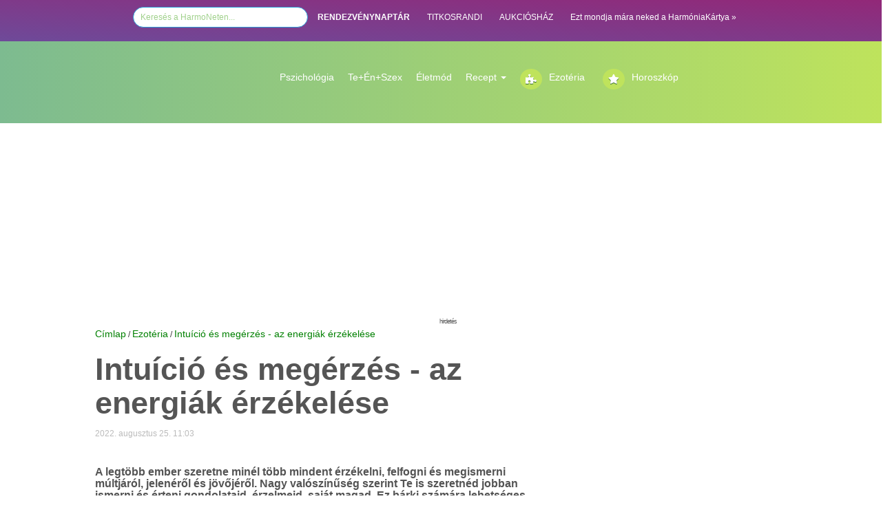

--- FILE ---
content_type: text/HTML; charset=UTF-8
request_url: https://harmonet.hu/ezoteria/67993-intuicio-es-megerzes-az-energiak-erzekelese.html
body_size: 19508
content:




<!DOCTYPE HTML>
<html lang="hu" prefix="op: https://media.facebook.com/op#">
<head>
<!-- Strossle SDK -->
<script>
  window.strossle=window.strossle||function(){(strossle.q=strossle.q||[]).push(arguments)};
  strossle('0b28ac5d-be93-4deb-a9d9-849ee1b74ffa', '.strossle-widget');
</script>
<script async src="https://assets.strossle.com/strossle-widget-sdk/1/strossle-widget-sdk.js"></script>
<!-- End Strossle SDK -->
<!-- Facebook Pixel Code -->
<script>
!function(f,b,e,v,n,t,s)
{if(f.fbq)return;n=f.fbq=function(){n.callMethod?
n.callMethod.apply(n,arguments):n.queue.push(arguments)};
if(!f._fbq)f._fbq=n;n.push=n;n.loaded=!0;n.version='2.0';
n.queue=[];t=b.createElement(e);t.async=!0;
t.src=v;s=b.getElementsByTagName(e)[0];
s.parentNode.insertBefore(t,s)}(window,document,'script',
'https://connect.facebook.net/en_US/fbevents.js');
 fbq('init', '1133374320202096'); 
fbq('track', 'PageView');
</script>
<noscript>
 <img height="1" width="1" src="https://www.facebook.com/tr?id=1133374320202096&ev=PageView&noscript=1"/>
</noscript>
<!-- End Facebook Pixel Code -->

<link rel="manifest" href="/manifest.json" />
<!--<script src="https://cdn.onesignal.com/sdks/OneSignalSDK.js" async=""></script>
<script>
  var OneSignal = window.OneSignal || [];
  OneSignal.push(function() {
    OneSignal.init({
      appId: "6c5dd84c-25ed-49df-abb9-0bcbc864be54",
    });
  });
</script>-->
<!------------   --->
<script type="text/javascript">
function wait_for_tcloaded() {
  window.__tcfapi('addEventListener', 2, function(tcData, listenerSuccess) { 
    if (listenerSuccess) {
      if (tcData.eventStatus === 'useractioncomplete' ||  tcData.eventStatus === 'tcloaded') {
        // user made choice, consent is ready, do something
      }
    }
  });
}
function check_tcfapi_is_ready() { if (typeof __tcfapi !== 'undefined') { wait_for_tcloaded(); } else { setTimeout(check_tcfapi_is_ready, 500); } }
check_tcfapi_is_ready();
</script>
<!------------   --->

<meta property="fb:pages" content="149125391775100" />
    <meta http-equiv="X-UA-Compatible" content="IE=edge">
    <meta name="viewport" content="width=device-width, initial-scale=1">
    <meta property="fb:pages" content="149125391775100" />

    <meta property="op:markup_version" content="v1.0">
    <meta property="fb:article_style" content="default">
<meta property="fb:pages" content="149125391775100" /> 
<meta property="og:type" content="article" />



<meta http-equiv="Content-Type" content="text/html; charset=utf-8">
<title>Intuíció és megérzés - az energiák érzékelése</title>
<link rel="canonical" href="https://harmonet.hu/ezoteria/67993-intuicio-es-megerzes-az-energiak-erzekelese.html" />
<meta property="og:url" content="https://harmonet.hu/ezoteria/67993-intuicio-es-megerzes-az-energiak-erzekelese.html" />
<meta property="og:site_name" content="https://harmonet.hu"/>
<meta property="og:image" content="https://www.harmonet.hu/data/cikkek/67000/67993/index.jpg?fb=1" /><meta property="og:date" content="2022-08-25 11:03:00" /><meta property="og:title" content="Intuíció és megérzés - az energiák érzékelése" /> 
<meta property="og:description" content="A legtöbb ember szeretne minél több mindent érzékelni, felfogni és megismerni múltjáról, jelenéről és jövőjéről. Nagy valószínűség" /> 

 
<script type="text/javascript" src="/js/ajax.js"></script>
<script type="text/javascript" src="/js/functions.js"></script>
<script type="text/javascript" src="/js/functions_horoszkop_rendeles.js"></script>

<script type="text/javascript" src="/js/validator.js"></script>
<!--<script type="text/javascript" src="/js/prototype.js"></script>
<script type="text/javascript" src="/js/preload.js"></script>

<script type="text/javascript" src="/js/effects.js"></script>
<script type="text/javascript" src="/js/scriptaculous.js?load=effects"></script>
<script type="text/javascript" src="/js/lightwindow.js"></script>-->

<script>
    function kezdolapnak() {

    }
</script>	
<script>
/**
* A Analytics kimenő linkjeit követő funkció.
* A függvény argumentuma egy érvényes URL string, és a függvény ezt a stringet használja
* az esemény címkéjeként. A „beacon” szállítási módszer beállítása lehetővé teszi a lekérés
* „navigator.sendBeacon” használatával történő küldését az azt támogató böngészőkben.
*/
var trackOutboundLink = function(url) {
   ga('send', 'event', 'outbound', 'click', url, {
     'transport': 'beacon',
     'hitCallback': function(){document.location = url;}
   });
}
</script>

<!--<script type="text/javascript" src="/js/jquery-1.8.3.min.js"></script>-->
<script type="text/javascript" src="/js/jquery-1.10.2.min.js"></script>

<script type="text/javascript">
var $j = jQuery;
var $j = jQuery.noConflict();
//window.jQuery = window.$j = jQuery;
jQuery.noConflict();
</script>  
 <script type="text/javascript" src="/js/fn_jquery.js"></script> 
 <script type='text/javascript' src='/js/jquery-ui.js'></script>

 <link rel="stylesheet" href="/css/bootstrap.min.css">
  <!--<link rel="stylesheet" href="//maxcdn.bootstrapcdn.com/font-awesome/4.3.0/css/font-awesome.min.css">-->
  <link rel="stylesheet" href="/css/font-awesome.min.css">
  <link href="/fontawesome5/css/all.css" rel="stylesheet"> 
  
  

<link href="/css/menu_chr.css" rel="stylesheet" type="text/css" />

<link href="/css/box.css" rel="stylesheet" type="text/css" />
<link href="/css/harmonet.css" rel="stylesheet" type="text/css" />





<link rel="stylesheet" href="/css/lightwindow_san.css" type="text/css" media="screen" />
<!--<link href='http://fonts.googleapis.com/css?family=Playfair+Display:700italic' rel='stylesheet' type='text/css'> -->
<!--font-family: 'Playfair Display', serif; -->
<link href='https://fonts.googleapis.com/css?family=Open+Sans+Condensed:300,700' rel='stylesheet' type='text/css'>  
<!-- font-family: 'Open Sans Condensed', sans-serif; -->

<link href='https://fonts.googleapis.com/css?family=Playfair+Display:400,700italic' rel='stylesheet' type='text/css'>
<!--font-family: 'Playfair Display', serif; -->

<link href="/css/info_box.css" rel="stylesheet" type="text/css" />
<link href="/css/horoszkop_rendel.css" rel="stylesheet" type="text/css">

<link rel="stylesheet" type="text/css" href="/css/harmonet_site.css" /> 
<link rel="stylesheet" href="/css/responsive.css">

<link rel="stylesheet" type="text/css" href="/cookiebar/jquery.cookiebar.css" />
<!--<link href="/css/font-awesome/css/font-awesome.min.css" rel="stylesheet" type="text/css">-->
<!--<link rel="stylesheet" href="https://maxcdn.bootstrapcdn.com/font-awesome/4.3.0/css/font-awesome.min.css">-->
<!--<link rel="stylesheet" href="http://fortawesome.github.io/Font-Awesome/assets/font-awesome/css/font-awesome.css"> --> 

<meta property="fb:admins" content="gaspar.katalin,100000130208635"/>	
<!--<meta http-equiv="Pragma" content="no-cache" /> -->

<!--<meta http-equiv="Cache-Control" content="no-cache; must-revalidate" /> -->

<!--<meta http-equiv="expires" content="Thu, 31 Jan 1999 08:52:00 GMT" /> -->
<meta http-equiv="Cache-control" content="public">

<meta http-equiv="Content-Type" content="text/html; charset=utf-8" />

<meta name="description" content=" A legtöbb ember szeretne minél több mindent érzékelni, felfogni és megismerni múltjáról, jelenéről és jövőjéről. Nagy valószínűség" />
<meta name="keywords" content="Harmadik szem, Prána, Hatodik érzék, Intuíció, Megérzés, Érzékelés, Energia" />

<meta name="revisit-after" content="1 days" />
<meta name="robots" content="all" />
<meta name="googlebot" CONTENT="index,follow" />
<meta name="document-class" content="Living Document" />
<meta name="document-classification" content="Lifestyle" />
<meta name="document-state" content="Dynamic" />
<meta name="document-distribution" content="Global" />
<meta name="document-rating" content="General" />
<meta name="MSSmartTagsPreventParsing" content="true" />
<meta name="Copyright" content="HarmoPress Kft." />
<meta name="author" content="HarmoPress Kft." />

<meta http-equiv="content-language" content="hu" />
<meta name="verify-v1" content="c38LlnunZ3Q949+9RoVEtjCz42yV/oJLtvUS6xA/Y1A=" />
<link rel="SHORTCUT ICON" HREF="/hn_images/favicon.ico" />
<link rel="alternate" type="application/rss+xml" title="harmonet.hu RSS 0.91" href="https://harmonet.hu/partners/rss_harmonet_osszes.xml" />
<? include($_SERVER['DOCUMENT_ROOT']."/include/median_1.php"); ?>





<style type="text/css">
#htlink{
  display:block;
  height:100%;
  width:100%;
  position:fixed;
  left:0;
  top:0;
  z-index:0;
  text-indent:-5000em;

  }


/*body{
 	background-image:url(img/focikapu/); 
	margin:0px 0 0 0;  
   background-position: center top;
	background-repeat:no-repeat; 
	background-color:;  
}
*/
<? //}  ?>
</style>
<!-- FACEBOOK Custom Audience Pixel Code -->
<script>(function() {
var _fbq = window._fbq || (window._fbq = []);
if (!_fbq.loaded) {
var fbds = document.createElement('script');
fbds.async = true;
fbds.src = '//connect.facebook.net/en_US/fbds.js';
var s = document.getElementsByTagName('script')[0];
s.parentNode.insertBefore(fbds, s);
_fbq.loaded = true;
}
_fbq.push(['addPixelId', '761666590619937']);
})();
window._fbq = window._fbq || [];
window._fbq.push(['track', 'PixelInitialized', {}]);
</script>
<noscript><img height="1" width="1" title="HarmoNet Ezotéria-Horoszkóp-2025-11-24"   alt="HarmoNet Ezotéria-Horoszkóp-2025-11-24"  style="display:none" src="https://www.facebook.com/tr?id=761666590619937&amp;ev=PixelInitialized" /></noscript>
<!-- uj google -->


<!--Google -->
<!-- google analytics<br>--><!-- SANNER google analytics--><!--google analytics DATABASE-->

<script>
  (function(i,s,o,g,r,a,m){i['GoogleAnalyticsObject']=r;i[r]=i[r]||function(){
  (i[r].q=i[r].q||[]).push(arguments)},i[r].l=1*new Date();a=s.createElement(o),
  m=s.getElementsByTagName(o)[0];a.async=1;a.src=g;m.parentNode.insertBefore(a,m)
  })(window,document,'script','//www.google-analytics.com/analytics.js','ga');

  ga('create', 'UA-1321395-1', 'auto');
  ga('send', 'pageview');

</script>

<!--google analytics END--> 






<script data-ad-client="ca-pub-6824462112492159" async src="https://pagead2.googlesyndication.com/pagead/js/adsbygoogle.js"></script>
<!-- xxxxxxxxxxxxxxxxxxxxxxxxxxxxxxxxxxxxxxxxxxxxxxxxxxxxxxxxxxx  -->
<!-- xxxxxxxxxxxxxxxxxxxxxxxxxxxxxxxxxxxxxxxxxxxxxxxxxxxxxxxxxxx -->

</head>
<body >



    <section>
      <!--<a href="http://www.harmonet.hu/" id="htlink" target="blank_">...</a>   --><!-- kattintható hatter miatt -->

      

     <div id="alert_box"></div>
     

<div id="fb-root"></div>
<script src="https://connect.facebook.net/hu_HU/all.js"></script>

<script type="text/javascript">
    
        FB.init({
        appId  : '36ab7473f42c3699acb1d26df547729e',
        status : true, // check login status
        cookie : true, // enable cookies to allow the server to access the session
        xfbml  : true, // parse XFBML
        channelUrl: "https://www.harmonet.hu/" // Specifies the URL of a custom URL channel file. This file must contain a single script element pointing to the JavaScript SDK URL.
    });
</script>

	
       
<link href="/css/new.css" rel="stylesheet" type="text/css" />
<link href="/css/cikk_temp.css" rel="stylesheet" type="text/css" />
<link href="/css/harmonet_v3.css" rel="stylesheet" type="text/css" />
<script src="/js/jquery.bxslider.min.js"></script>
<!-- bxSlider CSS file -->
<link href="/css/jquery.bxslider.css" rel="stylesheet" />
<style>
.close {
	opacity: 1;
	width: 20px!important;
	height: 20px!important;
}
.google-auto-placedddddddd{
	/*display:none !important;*/
	
}
#containerr_neww{
	
}

</style>



<!--container --> 
<a id="site_top"></a> 
<div class="toprow hidden-lg  hidden-md" > 
  <!-- teszt--><!--"col-md-12 hidden-lg visible-md visible-sm visible-xs-->
  <nav class="navbar navbar-default" role="navigation">
    <div class="container-fluid"> 
      <!-- Brand and toggle get grouped for better mobile display -->
      <div class="navbar-header">
        <button type="button" class="navbar-toggle" data-toggle="collapse" data-target="#bs-example-navbar-collapse-1"> <span class="sr-only">Toggle navigation</span> <span class="icon-bar"></span> <span class="icon-bar"></span> <span class="icon-bar"></span> </button>
        <a title="HarmoNet" class="navbar-brand" href="#"><img alt="HarmoNet" class="img-responsive" src="/img/site/harmonet-logo-responsive.jpg"></a> </div>
      
      <!-- Collect the nav links -->
      <div class="collapse navbar-collapse" id="bs-example-navbar-collapse-1">
        <ul class="nav navbar-nav">
          <!--        <li class="active"><a href="#">Link</a></li>
        <li><a href="#">Link</a></li>
        <li><a href="#">Link</a></li>
        <li><a href="#">Link</a></li>
        <li><a href="#">Link</a></li>-->
        <li class="active"><a   href="/" >Címlap</a></li><li ><a   href="/horoszkop-ezo" >A Te horoszkópod</a></li><li ><a   href="/nagyi-konyhaja" >Recept</a></li><li ><a   href="/szakertok" >Szakértők</a></li><li ><a   href="/jatekok" >Játékok</a></li><li ><a   href="/harmoniakartya" >Harmóniakártya</a></li><li ><a   href="/rendezvenynaptar" >RENDEZVÉNYNAPTÁR</a></li>        <li><a class="active"  href="/ezoteria" >Ezotéria</a></li><li><a   href="/psziche" >Psziché</a></li><li><a   href="/szepseg-wellness" >Szépség-Egészség</a></li><li><a   href="/te_en_szex" >Te+Én+Szex</a></li><li><a   href="/csalad_otthon" >Otthon</a></li><li><a   href="/kultura_utazas" >Kultúra</a></li><li><a   href="/karrier" >Karrier</a></li><li><a   href="/utazas" >Utazás</a></li><li><a   href="/ajanlo" >Ajánló</a></li><li><a   href="/kedvenc" >Kedvenc</a></li>        </ul>
      </div>
      <!-- /.navbar-collapse --> 
    </div>
    <!-- /.container-fluid --> 
  </nav>
</div>
<!-- <div style="height:200px;"></div>  --><!-- kattintható hatter hez --> 
<!--<div id="containerr"> --> <!-- kattintható hatter hez -->
<div id="container-fluid " class="rectangle "    >
<!--  <div id="container" >-->
    <div class="row" >

      <div class="col-md-12">
        <div id="menu_top" align="center" style="line-height:30px">
          <nav>
            <style type="text/css">
<!--
#kh_layer{
  display:block;
/*  height:100%;
  width:100%;*/
 position:absolute;
	/*left: 50px;*/
	top: 140px;
  z-index:30;
/*margin-left: 1px !important;*/
  /*  margin-left:auto; 
  margin-right:auto;*/
 
 
 }


-->
</style>


<!--Holdnaptar popup -->
<style>
.input_logo_keres{
	    -webkit-border-radius: 20px;
    -moz-border-radius: 20px;
     border-radius: 20px;
     border: 1px solid #2d9fd9;
     color: #a0d18c;
     width: 20%;
     height: 30px;
     padding-left: 10px;
}
</style>

<ul>
<li>
<form method="get" action="/google.php" target="_top" style="display:inline">
           <input type="hidden" name="domains" value="www.harmonet.hu">
        <input type="hidden" name="cx" value="partner-pub-1278125602600159:l2s58j4vngu">
        <input type="hidden" name="cof" value="FORID:11">
        <input type="hidden" name="ie" value="UTF-8">    
        <input type="hidden" name="hl" value="hu"> 
        <div style="display:none">
        <input type="radio" name="sitesearch" value="" id="ss0">
        <input name="sitesearch" type="radio" id="ss1" value="www.harmonet.hu" checked="checked">
        </div>   
  <!--kereses box  -->


  

      
        <!--/kereses box  -->


             
                <input name="q" type="text" class="input_logo_keres" id="sbi"  value="Keresés a HarmoNeten..." onclick="this.value=''">
                
              <!-- <input name="image" type="image" alt="HarmoNet Keresés-Ezotéria-Horoszkóp-2019-06-17" value="kereses" src="/web/20190617213405im_/https://harmonet.hu/img/spacer.gif" border="0" style="border:none;width:40px; height:16px" onclick="document.getElementById('ss1').checked=true;document.forms[0].submit()">--><!--onclick="document.getElementById('kereses_box').style.visibility='visible';return false;"-->
                
           

</form>
</li>
<li><a href="/rendezvenynaptar" style="color:white"><b>RENDEZVÉNYNAPTÁR</b></a></li>
    <li class="active"><a style="color:white"  target="_blank" href="http://www.titkosrandi.hu/" class="titkosr" title="TITKOSRANDI">TITKOSRANDI</a></li>
    <li ><a style="color:white"  target="_blank" href="http://www.aukcioshaz.ah.hu/" class="aukcios" title="AUKCIÓSHÁZ">AUKCIÓSHÁZ</a></li>
   <!-- <li ><a href="http://www.lelekpillango.hu/hnhl" class="lelekp" title="LÉLEKPILLANGÓ">LÉLEKPILLANGÓ</a></li> -->
    <!--<li ><a href="http://www.vegzetur.hu/" class="vur" title="VÉGZETÚR">VÉGZETÚR</a></li> -->
    <!--<li ><a href="http://www.lendo.hu/" class="lelektv" title="Lendo" target="_blank">LENDO</a></li> -->
    <li> <a style="color:white" title="harmoniakartya" href="/harmoniakartya">Ezt mondja mára neked a HarmóniaKártya »</a></li>
</ul>
          </nav>
        </div>
      </div>
    </div>
<!--  </div>-->
</div>

<div id="container-fluid " class="menu_rectangle hidden-md hidden-sm hidden-xs"   >
  <div id="containerr_new" style="padding:40px 0 0 0" >
    <div class="row" >
      <div class="col-md-2 hidden-md hidden-sm hidden-xs "><a href="/" style=" line-height:80px"><img src="img/logo/harmonet-logo_trans.png"  class="img-responsive" alt=""/ ></a></div>
      <div class="col-md-1 hidden-md hidden-sm hidden-xs"></div>
      <div class="col-md-9 hidden-md hidden-sm hidden-xs">
        <div id="menu_blokk" >
          <div id="menu_parent">
            <div id="menu_blokkk">
              <div id="menu_parent">
                <ul class="nav navbar-nav" style=" float:none !important;">
                 <li><a href="/psziche">Pszichológia</a></li>
<!--<li class="dropdown">
        <a class="dropdown-toggle" data-toggle="dropdown" href="/psziche">Pszichológia
        <span class="caret"></span></a>
        <ul class="dropdown-menu" style="background-color:#A9D66C; ">
          <li><a href="/psziche">Psziché</a></li>
          
        </ul>
      </li>-->
                        
                  <li><a href="/te_en_szex">Te+Én+Szex</a></li>
                  <!--<li><a href="/csalad_otthon">Életmód</a></li>
                  <!--<li class="dropdown"><a class="dropdown-toggle" data-toggle="dropdown" href="/nagyi-konyhaja">Recept
                  <span class="caret"></span>
                  <ul class="dropdown-menu" style="background-color:#A9D66C; padding:0">
          <li><a href="#">Page 1-1</a></li>
          <li><a href="#">Page 1-2</a></li>
          <li><a href="#">Page 1-3</a></li>
        </ul>
                  </a></li>-->
                  
                  <li><a href="/csalad_otthon">Életmód</a></li>
<!--<li class="dropdown">
        <a class="dropdown-toggle" data-toggle="dropdown" href="/csalad_otthon">Életmód
        <span class="caret"></span></a>
        <ul class="dropdown-menu" style="background-color:#A9D66C; ">
          <li><a href="/csalad_otthon">Otthon</a></li>
          <li ><a   href="/szuloknek" >Szül&#337;knek</a></li><li ><a   href="/gyerekeknek" >Gyerekeknek</a></li><li ><a   href="/szuletes" >Születés</a></li>
        </ul>
      </li>-->
                        
<li class="dropdown">
        <a class="dropdown-toggle" data-toggle="dropdown" href="/nagyi-konyhaja">Recept
        <span class="caret"></span></a>
        <ul class="dropdown-menu" style="background-color:#A9D66C; ">
          <li><a href="/nagyi-konyhaja">Nagyi konyhája</a></li>
          <li ><a   href="/asztalra" >Asztalra</a></li><li ><a   href="/bulira" >Bulira</a></li><li ><a   href="/nasira" >Nasira</a></li><li ><a   href="/fogyira" >Fogyira</a></li><li ><a   href="/polcra" >Polcra</a></li>
        </ul>
      </li>

                  <li style="min-width:120px"><a href="/ezoteria" class="myButton div_l"><i class="fa fa-puzzle-piece"></i></a><a  href="/ezoteria">Ezotéria</a></li>
                  <li style="min-width:150px"><a href="/horoszkop-ezo" class="myButton div_l"><i class="fa fa-star"></i></a><a href="/horoszkop-ezo">Horoszkóp</a></li>
                 <br class="div_c">
                </ul>
              </div>


              <!-- //menu blokk jobb --> 
   
            </div>
          </div>

        </div>
      </div>
    </div>
    
    <!-- ***************************************--> 
    
  </div>
</div>

<!--  **************************************** -->

<!--  **************************************** -->



<div id="container-fluid " >
  <div id="containerr_new" >
    <div class="row" >

      <div class="col-md-12">
      
<!--hirdetes -->

<div class="hirdetes_container hidden-sm hidden-xs" id="hirdetes_superbanner" style="width:100%" align="center">
<!--hidden-xs-->
<!--POPUP  2021-->
<style type="text/css">
.adslot_1 { width: 320px; height: 100px; }
@media (min-width:500px) { .adslot_1 { width: 468px; height: 60px; } }

@media (min-width:800px) { .adslot_1 { width: 1200px; height: 280px; } }


</style>


  



<!-- HarmoNet googleTr 213--> <!-- ck HarmoNet googleTr 2--> 
        <script async src="//pagead2.googlesyndication.com/pagead/js/adsbygoogle.js"></script> 
        <ins class="adsbygoogle"
     style="display:block; text-align:center;"
     data-ad-layout="in-article"
     data-ad-format="fluid"
     data-ad-client="ca-pub-9998978988228941"
     data-ad-slot="6551298548"></ins> 
        <script>
     (adsbygoogle = window.adsbygoogle || []).push({});
</script> 

  <span>hirdetés</span>


  </div>
<!-- \\hirdetes -->        
        
      </div>
    </div>
  </div>
</div>

<!-- ***************************************  -->
<div id="containerr_new" > 
  <!-- Box layer -->
  <div id="x_layer" style="display: none;"></div>
  <!-- Box layer END--> 
  
  <!-- xxxxxxxxxxxxxxxxxxxxxxxxxxxxxxxxx --> 
  <!--ccccccccccccccccccccccccccc--> 
  
  <!--cccccccccccccccccccccccccccccccccccccc--> 
  
  <!--  \\\ menu ****************************--> 
  
  <!-- ******* tartalom  ************************* -->
  <div >
    <div id='div_layer' style='display:none' onClick="hides('div_layer')"></div>  </div>
  <div class="row">
  <div class="col-md-8">
<a href="/" class="cikk_utvonal">Címlap</a>
/ <a href="/ezoteria" class="cikk_utvonal">Ezotéria</a>
/ <a href="67993-intuicio-es-megerzes-az-energiak-erzekelese.html" class="cikk_utvonal">Intuíció és megérzés - az energiák érzékelése</a>
<br><style type="text/css">
<!--
 -->
</style>
<!-- beuszo -->

<div id="boxDiv" class="hidden-xs">
  <style type="text/css">
.beuszo-fej {
	background:url(../../img/box/cikkbe/cikkbe_fejlec.png);
	background-repeat:no-repeat;
	height:38px;
}
.hlogo {
	width:136px;
	height:21px;
	margin-top:13px;
	display:block;
	background-color: transparent;
	background-image: url(../../img/box/cikkbe/hlogo.png);
	background-repeat: no-repeat;
	background-position: 0 0;
	margin-left:30px;
}

.utext{
	text-transform:uppercase;
	font-size:9px;
	padding:15px 0 0 24px;
	letter-spacing:-1px;
	
}
.navi_text{
	text-transform:uppercase;
	font-size:9px;
	padding:15px 0 0 4px;
	letter-spacing:-1px;
	
}
.navi_back{
	width:16px;
	height:16px;
	margin:13px 0 0 6px;
	display:block;
	background-color: transparent;
	background-image: url(../../img/box/cikkbe/cikkbe_navi.png);
	background-repeat: no-repeat;
	background-position: 0 0;
}
.navi_back_on{
	width:16px;
	height:16px;
	margin:13px 0 0 6px;
	display:block;
	background-color: transparent;
	background-image: url(../../img/box/cikkbe/cikkbe_navi.png);
	background-repeat: no-repeat;
	background-position: 0px -16px;
    cursor:pointer;
}
.navi_next{
	width:16px;
	height:16px;
	margin:13px 0 0 6px;
	display:block;
	background-color: transparent;
	background-image: url(../../img/box/cikkbe/cikkbe_navi.png);
	background-repeat: no-repeat;
	background-position: -18px 0px;
}
.navi_next_on{
	width:16px;
	height:16px;
	margin:13px 0 0 6px;
	display:block;
	background-color: transparent;
	background-image: url(../../img/box/cikkbe/cikkbe_navi.png);
	background-repeat: no-repeat;
	background-position: -18px -16px;
    cursor:pointer;
}
.navi_c{
	width:16px;
	height:16px;
	margin:13px 0 0 6px;
	display:block;
	background-color: transparent;
	background-image: url(../../img/box/cikkbe/close.png);
	background-repeat: no-repeat;
	cursor:pointer;
}
.beuszo-body {
	background:url(../../img/box/cikkbe/tartalom_keret_l.png) repeat-y 0 0 transparent;
	width:580px;
	height:100%;
	padding-top:10px;
	padding-left:20px;
}

</style>

<script language="javascript" type="text/javascript">
function cikkbe_class()
{
    this.lapozas = 1;
	this.osszes;
	this.actcikk;
	this.Next      = next;
	this.Back      = back;
	this.Close_all = close_all;
	this.Shows     = shows;
	this.Set_div   = set_div;
	
	
    function debug (div,ertek){
    	document.getElementById(div).innerHTML = ertek;
    }	
	
	function next()
	{
		//window.alert ('xx');
	    if (this.lapozas+1<=this.osszes)
		{
		    this.lapozas =  this.lapozas+1;	
			this.actcikk = this.lapozas;
			document.getElementById('actcikk').innerHTML = this.actcikk;
			document.getElementById('navi_n').className = 'navi_next_on';
			document.getElementById('navi_b').className = 'navi_back_on';
			if (this.lapozas==this.osszes){
               document.getElementById('navi_n').className = 'navi_next';			
		    }
		close_all();
		shows('ucikk_'+this.lapozas);
		}else {
			
		}
	}
	
	function back()
	{
	    if (this.lapozas-1>=1){
		    this.lapozas =  this.lapozas-1;	
			this.actcikk = this.lapozas;
			document.getElementById('actcikk').innerHTML = this.actcikk;
			document.getElementById('navi_b').className = 'navi_back_on';
			document.getElementById('navi_n').className = 'navi_next_on';
		if (this.lapozas==1){
           document.getElementById('navi_b').className = 'navi_back';			
		}	
		close_all();
		shows('ucikk_'+this.lapozas);		
		
		}else{
            		
		}
	}
	
    function close_all() 
    {
	  var a1=document.getElementsByTagName("div");
	  for(j=0;j<a1.length;j++) {
	  nm=a1[j].id;
	  if(nm!=undefined && nm!="") 
	  {                       
	      if(nm.substr(0,6)=="ucikk_") {
			  a1[j].style.display='none';
		  }
	    }
	   } 
     }

    function shows(name)
	{
	    var name=name;
        document.getElementById(name).style.display = "block";	
    }
	
    function set_div(div, ertek)
	{
	    document.getElementById(div).innerHTML = ertek;
    }	
		

}
var cikkb = new cikkbe_class();
window.onload = function(){
cikkb.Close_all();
cikkb.Shows('ucikk_1');
}

</script>

<!--- fej --->
<div class="beuszo-fej">
  <div class="div_l">
    <a href="http://www.harmonet.hu/" class="hlogo"></a>
  </div>
  <div class="div_l utext" >
  Ezt olvastad már?
  </div>
   <div class="div_l"><a id="navi_b" onclick="cikkb.Back()" class="navi_back"></a></div>
   <div id="actcikk" class="div_l navi_text">actcikk</div>
   <div class="div_l navi_text">/</div>
   <div id="fullcikk" class="div_l navi_text">actcikk</div> 
   <div class="div_l"><a id="navi_n" onclick="cikkb.Next()" class="navi_next_on"></a></div> 
   <div class="div_r"><a id="navi_close" onclick="hides('boxDiv');" class="navi_c"></a></div> 
  <br class="div_c" />
</div>
<!--- \\fej --->   

<div class="beuszo-body">

<!-- cimlapon -->
	  
<div id="ucikk_1">
<h1>
<a href="https://harmonet.hu/asztalra/67095-karacsonyi-boff-salata.html" class="cikknev_box_zold">Karácsonyi böff saláta</a>
</h1>
</div>
	  
<div id="ucikk_2">
<h1>
<a href="https://harmonet.hu/ezoteria/4552-karacsonyi-joslasok-babonak.html" class="cikknev_box_zold">Karácsonyi jóslások, babonák</a>
</h1>
</div>
	  
<div id="ucikk_3">
<h1>
<a href="https://harmonet.hu/kultura/74107-film-zene-ujevi-szimfonikus-szuperkoncert-a-sugar-moziban.html" class="cikknev_box_zold">FILM-ZENE Újévi Szimfonikus Szuperkoncert a Sugár Moziban</a>
</h1>
</div>
	  
<div id="ucikk_4">
<h1>
<a href="https://harmonet.hu/otthon/74076-belmagassag-lelegzet-egyensuly-kadar-kocka-otletek-amelyek-konnyuve-varazsolhatjak-a-tereket.html" class="cikknev_box_zold">Belmagasság, lélegzet, egyensúly - kádár kocka ötletek, amelyek könnyűvé varázsolhatják a tereket</a>
</h1>
</div>
	  
<div id="ucikk_5">
<h1>
<a href="https://harmonet.hu/otthon/74077-belso-mennyezet-szigeteles-modern-megoldasok-otthonra.html" class="cikknev_box_zold">Belső mennyezet szigetelés - modern megoldások otthonra</a>
</h1>
</div>
	  
<div id="ucikk_6">
<h1>
<a href="https://harmonet.hu/otthon/74079-arnyek-feny-egyensuly-fa-eloteto-keszites-hazilag-es-kerti-kiulo-tervrajz-harmoniaban.html" class="cikknev_box_zold">Árnyék, fény, egyensúly - fa előtető készítés házilag és kerti kiülő tervrajz harmóniában</a>
</h1>
</div>
	  
<div id="ucikk_7">
<h1>
<a href="https://harmonet.hu/ajanlo/74078-darts-es-pingpong-szabalyok-egyszeruen.html" class="cikknev_box_zold">Darts és pingpong szabályok egyszerűen</a>
</h1>
</div>
	  
<div id="ucikk_8">
<h1>
<a href="https://harmonet.hu/ezoteria/74103-12-arcu-turul-mit-uzen-a-magyar-lelek-madara-es-miert-nem-tud-ma-meg-felemelni-minket.html" class="cikknev_box_zold">12 arcú Turul - mit üzen a magyar lélek madara, és miért nem tud ma még felemelni minket?</a>
</h1>
</div>
  
<div id="ucikk_9">
<h1>
<a href="http://harmonet.hu/harmonet_shop" class="cikknev_box_zold">Szeretnél személyes horoszkópot? </a>
</h1>
</div>  

</div>
<script>
cikkb.Close_all();
cikkb.Shows('ucikk_1');
cikkb.Set_div('actcikk', 1);
cikkb.osszes = 9;
cikkb.Set_div('fullcikk', cikkb.osszes);
</script>
</body>
</html>
</div>
<script type="text/javascript">
var box_width = 600;
var lepes     = 20;
var ismetles  = 20;
var myWidth = 0, myHeight = 0, negyed = 500, sheight=500;
//var obj = document.getElementById("boxDiv");

function f_filterResults(n_win, n_docel, n_body) {
	var n_result = n_win ? n_win : 0;
	if (n_docel && (!n_result || (n_result > n_docel)))
		n_result = n_docel;
	return n_body && (!n_result || (n_result > n_body)) ? n_body : n_result;
}



function f_scrollTop() {
	var d= f_filterResults (
		window.pageYOffset ? window.pageYOffset : 0,
		document.documentElement ? document.documentElement.scrollTop : 0,
		document.body ? document.body.scrollTop : 0
	);
	//alert (d);
	//alert (myHeight);
	return d;
}


<!--
function init(){
        if(document.getElementById){
        obj = document.getElementById("boxDiv");
        obj.style.right = "-600px";

        }
}
function debug (ertek){
	$('debug').innerHTML = ertek;
}
function detect_scroll()
{
	
	//alert(negyed);
	//debug (f_scrollTop()+'-'+negyed);
    if (f_scrollTop()>negyed){
	    //alert ('scroll');
	    slideLeft();
    }else{
	    slideRight();
	}
    setTimeout("detect_scroll()",100);
}
function slideRight(){
        if(obj){
                if(parseInt(obj.style.right)>-600){
                        obj.style.right = parseInt(obj.style.right) - lepes + "px";
                        setTimeout("slideRight()",ismetles);
                }
        }
}
function slideLeft(){
        if(obj){
                if(parseInt(obj.style.right) <0){
                        obj.style.right = parseInt(obj.style.right) + lepes + "px";
                        setTimeout("slideLeft()",ismetles);
                }
        }
}
window.onload = function(){
}


//-->


</script>
<!-- \\beuszo --> 
<script type="text/javascript" src="js/textsizer.js"></script> 
<script type="text/javascript" src="/js/szolj_hozza.js"></script>
<link href="https://harmonet.hu/css/szol_hozza.css" rel="stylesheet" type="text/css" />
<br class="div_c" />
<!--##########################################1.oszlop ################################xx -->
<div class="div_jobbra cikk_odszlop-1" >
<!--BAL container --> 
<!--cikk-szakerto box -->
<div>
  <!-- cikk tanacsadoinktol box -->



</div>
<!--FEJLÉC ------------------------ -->
<a id="top"></a> 
<!-- fejlec end -->

<div itemscope itemtype="http://schema.org/Article" style="" > <!--Cikk tartalom -->
  
  <div itemprop="name" >
    <h1 class="cikk_cim"> <!-- cikkcim -->
      Intuíció és megérzés - az energiák érzékelése    </h1>
  </div>
  <!-- cikkcim end --> 
  
  <!--facebook bélyegkép --> 
  <!--facebook bélyegkép --> 
  <!--facebook bélyegkép -->
  <div style="padding:12px 0 22px 0"> 
    <!--facebook bélyegkép -->
    <link rel="image_src" href="http://www.harmonet.hu/data/cikkek/67000/67993/index.jpg" alt="Intuíció és megérzés - az energiák érzékelése" />      <!--datum -->
    <div itemprop="datePublished" class="div_l" style="color:#BBBBBB" >
      2022. augusztus 25. 11:03    </div>
    <div itemprop="author" class="div_l" style="padding-left:4px"> 
      <!-- cikk szerő -->
      <div class="div_jobbra" id ="szerzo"><p style="display:inline"></p></div>    </div>
    <div class="div_l" style="padding-left:14px"> 
      <!--facebook bélyeg kép -->
      
          </div>
    <div class="div_c"></div>
  </div>
  <!-- cikk szerő end --> 
  <!-- cikk szerő end --> 
  <!-- cikk szerő end --> 
  <!-- cikk szerő end --> 
  <!-- cikk szerő end -->
  
 
  
  <!--cikk tartalom -->
  <div id="cikk_container"> 
    
    <!--cikk alcim -->
    <div class="cikk_alcim">
          </div>
    <!--eltartas -->
    <div class="div_c" style="height:10px;"><img src="../../img/spacer.gif" alt="HarmoNet Ezotéria-Horoszkóp-2025-11-24"  width="1" height="1" /></div>
    <!--nagylead -->
    <div itemprop="description" >
         
      <h2 class="cikk_nagylead">
        A legtöbb ember szeretne minél több mindent érzékelni, felfogni és megismerni múltjáról, jelenéről és jövőjéről. Nagy valószínűség szerint Te is szeretnéd jobban ismerni és érteni gondolataid, érzelmeid, saját magad. Ez bárki számára lehetséges.

Az érzékeid határtalan lehetőségek birodalma. Fejleszthető, bárki számára felébreszthető és megtapasztalható tulajdonságok ezek. Mindenkiben ott szunnyad a "látó". Gyakorlással és tudatossággal Te is felébresztheted ezen képességeidet, megtapasztalhatod az energiák érzékelésében rejlő "csodákat".                            &nbsp;                    <!--eltartas -->
                    <div class="div_c" style="height:14px"></div>      </h2>
    </div>
    <!--////// -->
   <!--<div style="margin:15px 0">
<a href="https://www.harmonet.hu/link.php?link_id=30003" target="_blank"><img src="/img/banner/titkosrandi/titkosrandi_970x250.jpeg" class="img-responsive" alt=""/></a>
</div>-->
 
    
         <!--cikk_billboard box 300x243-->
    <div style="width:100%;max-width:628px" align="center">
      <!-- cikk/normal_content_1 311 -->
        <div style="width:100%;max-width:628px" align="center">
		                    <div class="hirdetes_fej " style="vertical-align:bottom">
                         <div class="div_jobbra" style="vertical-align:bottom; margin-top:4px">
                            <hirdetes class="hirdetes_text" title="zona:<?=$zona_id?>">h i r d e t é s </hirdetes>
                         </div>
                         <div class="div_jobbra" style="width:520px; text-align:right; vertical-align:bottom;">
                          <a href="#tovabb" class="hirdetes"><hirdetes class="hirdetes_text_link">A cikk a hirdetés után folytatódik</hirdetes></a> <a href="#tovabb"><img src="../../img/hirdetes/hirdetes_nyil_nagy.gif" alt="tovább" width="15" height="15" border="0" /></a></div>
                         <div class="div_c"></div>
                    </div>
					<div class="div_c" style="height:13px"></div>                        
                    <div class="div_c" style="text-align:center;">
		<!-- cikk/harmonettr 332 --> <!-- ck HarmoNet googleTr 2--> 
        <script async src="//pagead2.googlesyndication.com/pagead/js/adsbygoogle.js"></script> 
        <ins class="adsbygoogle"
     style="display:block; text-align:center;"
     data-ad-layout="in-article"
     data-ad-format="fluid"
     data-ad-client="ca-pub-9998978988228941"
     data-ad-slot="6551298548"></ins> 
        <script>
     (adsbygoogle = window.adsbygoogle || []).push({});
</script> </div>  
	  </div>	     </div>
        <!--Lead -->
        <!--        <table>
          <tr>
            <td align="left"> -->
    <div style="width:100%; max-width:620px;"> 
      <!--<div class="cikk_lead_fopic">
			    		   <div align='left' style='margin:12px 0 22px 0'> 
				   <a href='/' title= "Intuíció és megérzés - az energiák érzékelése Bővebben"><img src='https://harmonet.hu/data/cikkek/67000/67993/index.jpg' align='center'></a>	   		        
	           </div>		
           
        </div> --> 
      
      <!--- rendezvenynaptar hirdetes --->
            <div itemprop="articleBody" class="cikk_tartalom" style="width:100%; max-width:620px;"><!--font-size:16px; -->
                        <h3><b>Az elme korl&aacute;tai<br />
</b></h3>
A vil&aacute;got, amelyben l&eacute;tezel, az &eacute;rz&eacute;kel&eacute;seden kereszt&uuml;l pr&oacute;b&aacute;lod felfedezni, megismerni. Az ismert fizikai testednek &ouml;t ilyen &bdquo;műszere&rdquo; van, melyek seg&iacute;ts&eacute;g&eacute;vel t&aacute;j&eacute;koz&oacute;dni pr&oacute;b&aacute;lsz az &eacute;letben. Ezek a tapint&aacute;s, &iacute;zlel&eacute;s, szagl&aacute;s, hall&aacute;s &eacute;s a l&aacute;t&aacute;s. &Eacute;s b&aacute;r mindegyik igen fontos, arra a k&eacute;rd&eacute;sre, hogy vajon melyek a legfontosabbak, nagy val&oacute;sz&iacute;nűs&eacute;ggel a hall&aacute;st &eacute;s a l&aacute;t&aacute;st fogod megjel&ouml;lni. &Eacute;s mily &eacute;rdekes, pont azt a k&eacute;t &eacute;rz&eacute;kel&eacute;st, melynek a legkevesebb k&ouml;ze van a konkr&eacute;t fizikai kontaktushoz. A hall&aacute;s a levegő k&uuml;l&ouml;nb&ouml;ző frekvenci&aacute;j&uacute; rezg&eacute;seinek felfog&aacute;sa, m&iacute;g a l&aacute;t&aacute;s elektrom&aacute;gneses hull&aacute;mok &eacute;rz&eacute;kel&eacute;se. Mindk&eacute;t esetben valamif&eacute;le t&eacute;rben terjedő energia hull&aacute;mok felfog&aacute;s&aacute;r&oacute;l van sz&oacute;. Val&oacute;j&aacute;ban minden, amit magad k&ouml;r&uuml;l &eacute;rz&eacute;kelsz nem m&aacute;s, mint energia hull&aacute;m. De <b>mivel az elme sz&aacute;m&aacute;ra az energia egy megfoghatatlan, keretek, form&aacute;k n&eacute;lk&uuml;li, &eacute;rtelmezhetetlen valami, a felfog&aacute;sodban a vil&aacute;gk&eacute;p m&aacute;r &uacute;gy jelenik meg, mint egy hat&aacute;rokkal k&ouml;rbeker&iacute;tett, form&aacute;kba z&aacute;rt val&oacute;s&aacute;g</b>. Ha szeretn&eacute;d az &eacute;rz&eacute;kszerveidet, az &eacute;rz&eacute;kel&eacute;sedet fejleszteni, elsők&eacute;nt tudatos&iacute;tanod kell azok műk&ouml;d&eacute;s&eacute;t. Valamilyen szinten el kell fogadnod, &eacute;s ez&aacute;ltal meg&eacute;rtened az energi&aacute;k műk&ouml;d&eacute;s&eacute;t &eacute;s term&eacute;szet&eacute;t.
<div style="text-align: left;">&nbsp;</div>
<h3><b>Az első lecke:  L&eacute;pj t&uacute;l a korl&aacute;taidon!</b></h3>
<h3>&nbsp;</h3>
Ahhoz, hogy fejleszteni tudd val&oacute;di &eacute;rz&eacute;kel&eacute;sed, t&uacute;l kell l&eacute;pned jelenlegi korl&aacute;taidon. L&eacute;gy nyitott &eacute;s befogad&oacute;! Felejts el minden dogm&aacute;t, amit eddig olvast&aacute;l vagy hallott&aacute;l! Ne higgy el m&aacute;soknak vakon semmit! A saj&aacute;t tapasztalataidra, a saj&aacute;t meg&eacute;rz&eacute;seidre figyelj! Ha szavakon kereszt&uuml;l akarsz tanulni, ezt is megteheted, de<b> mindig figyelj a belső hangra. L&aacute;ss a szavak m&ouml;g&eacute;! Ez term&eacute;szetesen erre az &iacute;r&aacute;sra is igaz.</b> A dolgokat ne akard minden&aacute;ron &eacute;rtelmezni! A vil&aacute;got nem lehet matematikai k&eacute;pletekkel le&iacute;rni vagy megmagyar&aacute;zni. Nem v&eacute;letlen, hogy az elm&eacute;leti fizika mindig p&aacute;r l&eacute;p&eacute;ssel előbbre j&aacute;r, mint a k&eacute;pleteken alapul&oacute; fizikatudom&aacute;ny. Ha egy term&eacute;szeti jelens&eacute;get le&iacute;rsz k&eacute;plettekkel, m&aacute;r el is torz&iacute;tottad annak val&oacute;s&aacute;g&aacute;t.<br />
<br />
<br>
<img src="https://harmonet.hu/data/cikkek/67000/67993/03.jpg" alt="" /></br>
<h3><b>Minden &bdquo;csak&rdquo; ENERGIA<br />
</b></h3>
A vil&aacute;gegyetemben minden ami l&eacute;tezik (de m&eacute;g az is ami nem) energi&aacute;b&oacute;l &aacute;ll. Energi&aacute;b&oacute;l sz&uuml;letik, &eacute;s l&eacute;tez&eacute;si ciklusa v&eacute;g&eacute;n energi&aacute;v&aacute; alakul vissza, hogy azt&aacute;n egy &uacute;jabb form&aacute;ban tudjon manifeszt&aacute;l&oacute;dni. De a forma m&ouml;g&ouml;tt mindig ott van az eredendő forr&aacute;s, maga az univerz&aacute;lis energia. Az ismert civiliz&aacute;ci&oacute;k legősibb kult&uacute;r&aacute;i is ismert&eacute;k, &eacute;s &iacute;r&aacute;sos eml&eacute;keikben megeml&iacute;tik ezt az erőt, ezt az energi&aacute;t (prana, chi, ki, pneuma stb.). De term&eacute;szetesen nem csak a fizikai form&aacute;ban l&eacute;tező t&aacute;rgyak &eacute;s &eacute;lől&eacute;nyek, hanem az &aacute;ltalatok ismert &eacute;s <b>a h&eacute;tk&ouml;znapokban haszn&aacute;lt energi&aacute;k is ennek az eredendő ENERGI&Aacute;NAK a megtestes&uuml;l&eacute;sei</b>. Ilyen a hőenergia, az atomenergia, az elektromos energia, a r&aacute;di&oacute;hull&aacute;m stb.<br />
<br />
<h3><b>Val&oacute;ban az ember a legfejlettebb &eacute;lől&eacute;ny a F&ouml;ld&ouml;n?<br />
</b></h3>
Nos, ha az &eacute;rz&eacute;kel&eacute;st vessz&uuml;k alapul, erre a k&eacute;rd&eacute;sre nem eg&eacute;szen egy&eacute;rtelmű a v&aacute;lasz. Pedig az &eacute;rz&eacute;kel&eacute;s alapj&aacute;n kapjuk meg az inform&aacute;ci&oacute;t &eacute;s alkotunk teljesebb k&eacute;pet a vil&aacute;gunkr&oacute;l. Egy m&eacute;h k&eacute;pes l&aacute;tni az ultraibolya f&eacute;nyt, n&eacute;mely h&uuml;llő faj pedig az infrav&ouml;r&ouml;s f&eacute;nyt is tudja &eacute;rz&eacute;kelni. Bizonyos halfajok elektromos sug&aacute;rz&aacute;st is &eacute;rz&eacute;kelni tudnak, m&iacute;g n&eacute;h&aacute;ny mad&aacute;r k&eacute;pes a F&ouml;ld m&aacute;gneses mezej&eacute;t &eacute;rz&eacute;kelni.Ezek alapj&aacute;n kimondhatn&aacute;nk, hogy egyes &aacute;llatfajok l&eacute;nyegesen t&ouml;bbet &bdquo;tudnak&rdquo; a vil&aacute;gr&oacute;l, mint mi emberek. De ne tegy&uuml;nk ilyen elhamarkodott kijelent&eacute;st! &Eacute;s nem az&eacute;rt, mert nem lenne igaz. <br />
<br />
De <b>az ember rendelkezik egy hat&aacute;rtalan k&eacute;pess&eacute;ggel, amit fejlőd&eacute;snek, tanul&aacute;snak szokunk nevezni</b>. A tapasztal&aacute;s, tanul&aacute;s &eacute;s gyakorl&aacute;s seg&iacute;ts&eacute;g&eacute;vel b&aacute;rki k&eacute;pes elektromos mezőt vagy m&aacute;gneses teret &eacute;rz&eacute;kelni. Mint ahogy az energi&aacute;knak b&aacute;rmely m&aacute;s form&aacute;j&aacute;t is. Ez csak gyakorl&aacute;s &eacute;s megfelelő nyitotts&aacute;g k&eacute;rd&eacute;se.<br />
<br />
<a href="https://www.flickr.com/photos/alicepopkorn/3385176172">
<div style="text-align: center;">&nbsp;</div>
<br />
</a><br />                                <!-- HarmoNet googleTr 766--> 
       
                 <div id="kezelo_ikonok" style=" background-color:#EFF5EB; padding:2px 5px 2px 5px;"> <!-- kezelo zona  -->
    
    <div style="padding:0 0 0 0; vertical-align:middle; "> <!-- Ikonok -->
      <table width="100%" border="0" cellpadding="0" cellspacing="0">
        <tr>
          <td width="20"></td>
          <td><span class="div_jobbra" style="10px 0 0 15px"><img alt="Nyomtatás" src="../../img/ikon/nyomtatas_ikon.png" /></span></td>
          <td><span class="div_jobbra" style="10px 0 10px0 4px"> <a href="/cikk_nyomtat.php?Harmonet&cikkid=67993" target="_blank" title="Cikk nyomtatás" class="szurke" style="cursor:pointer"/>
                        NYOMTATÁS</a> 
            
            <!--
               <a href="#" class="ikon_link">Nyomtatható verzió</a> --></span></td>
          <td width="20"></td>
          <td><span class="div_jobbra" style="10px 0 0 15px"><img alt="konyvjelzo_ikon" src="../../img/ikon/konyvjelzo_ikon_cikk.png" /></span></td>
          <td><span class="div_jobbra" style="10px 0 0 4px">
            <div id="konyvj_67993">
              <a class='barack' title='Hozzáadom a könyvjelzőkhöz' onclick="konyvjelzo_csere('konyvj_67993','Könyvjelző');requestGet('/include/konyvjelzo/konyvjelzo.php','rovat_id=40&cikkid=67993&hozzadom=1','konyvjelzok');; " style='cursor: pointer;' >              KÖNYVJELZŐ</a> </div>
            </span></td>
          <td width="10"></td>
          <td><div> 
              <!-- addthis --> 
              
              <!--iwiw -->
              <div class="div_l" style="padding:3px 0 0 15px;"> 
                <script>function iwiwshare_click() {u=location.href;t=document.title;window.open('http://iwiw.hu/pages/share/share.jsp?u='+encodeURIComponent(u)+'&t='+encodeURIComponent(t),'iwiwshare','toolbar=0,status=0,location=1, width=650,height=600,scrollbars=1');return false;}</script></div>
              <!-- face -->
              <div class="div_r" style="padding:2px 10px 0 30px;">
                <iframe src="https://www.facebook.com/plugins/like.php?href=http://harmonet.hu/ezoteria/67993-intuicio-es-megerzes-az-energiak-erzekelese.html&amp;layout=button_count&amp;show_faces=false&amp;width=100&amp;action=like&amp;colorscheme=light&amp;height=21" scrolling="no" frameborder="0" style="border:none; overflow:hidden; width:100px; height:21px;" allowTransparency="true"></iframe>
              </div>
              <br class="div_c" />
            </div>
            
            <!-- addthis --></td>
        </tr>
      </table>
    </div>
    <!-- ikonok  END--> 
    <!--cimkek  ------------------------- -->
    <div style="padding:0 0 10px 0; ">
      <div class="div_jobbra"><a href="/cimkek" class="cimke_link szurke">CIMKÉK:</a>&nbsp; </div><div class="div_jobbra" ><p  style="display:inline"><a class="upper" href="/cimkek/764/energia">Energia</a>, <a class="upper" href="/cimkek/8532/erzekeles">Érzékelés</a>, <a class="upper" href="/cimkek/435/harmadik-szem">Harmadik szem</a>, <a class="upper" href="/cimkek/5183/hatodik-erzek">Hatodik érzék</a>, <a class="upper" href="/cimkek/2754/intuicio">Intuíció</a>, <a class="upper" href="/cimkek/2560/megerzes">Megérzés</a>, <a class="upper" href="/cimkek/1926/prana">Prána</a></p></div>      <div class="div_c"></div>
      <!-- \\cimkek --------------------- --> 
      
    </div>
    <div style="clear:both"></div>
  </div>
  <!-- kezelo zona  --> 
  
<div align="right" style="font-size:11px; margin:0 10px 10px 0">Képforrás: Canva Pro adatbázis.</div>

        <div id="fb_cikk" class="hidden-xs" style="max-width:600px; width:100%; overflow:hidden"> <a  href="https://www.facebook.com/share.php?u=http://harmonet.hu/ezoteria/67993-intuicio-es-megerzes-az-energiak-erzekelese.html" onclick="return fb_open(550, 400)" class="fb_share_block"> <span class="fb_logo">f</span> Megosztás a Facebookon<span></span> </a> </div>
        <div class="visible-xs" style="max-width:340px; width:100%; overflow:hidden"> <a  href="https://www.facebook.com/share.php?u=http://harmonet.hu/ezoteria/67993-intuicio-es-megerzes-az-energiak-erzekelese.html" onclick="return fb_open(340, 400)" class="fb_share_block"> <span class="fb_logo">f</span> Megosztás a Facebookon<span></span> </a> </div>
<!--normal_content_2 804-->
          <!-- ck HarmoNet googleTr 2--> 
        <script async src="//pagead2.googlesyndication.com/pagead/js/adsbygoogle.js"></script> 
        <ins class="adsbygoogle"
     style="display:block; text-align:center;"
     data-ad-layout="in-article"
     data-ad-format="fluid"
     data-ad-client="ca-pub-9998978988228941"
     data-ad-slot="6551298548"></ins> 
        <script>
     (adsbygoogle = window.adsbygoogle || []).push({});
</script>         <!--  Strossle tartalomajánló widget  --> 
        <br>
        <div class="strossle-widget"></div>


        
          
        <!-- #####merokod##### -->
              </div>
      
      <!-- google box -->
      
      <div class="div_l"> 
        <!-- google CIKK 3 --> 

        <div> 

            <!-- HarmoNet googleTr 875--> 
                  </div>
      </div>
      <div class="div_r"> 
        <!--GOOLE CIKK 4 --> 
         <!-- HarmoNet googleTr 899--> 
        <div >
                  </div>
      </div>
      <br class="div_c" />
      <div style="height:14px" class="div_c"></div>
      <!-- google box -->
                  <script type="text/javascript">
var addthis_config = {
     ui_language: "hu"
}
</script> 
    </div>
    <!--            </td>
          </tr>
        </table> -->
    <div class="div_c"></div>
  </div>
  
  <!--cikk tartalom END -->
    <!-- <SCRIPT language="JavaScript"> 
ts_beallit('cikk_container',1);
</script> --> 
  
  <!--Lapozó -->
  <div><span class="div_jobbra" style="width:100%;max-width:648px;overflow:hidden;"></span>
      </div>
</div>

                             <!-- ck HarmoNet googleTr 2--> 
        <script async src="//pagead2.googlesyndication.com/pagead/js/adsbygoogle.js"></script> 
        <ins class="adsbygoogle"
     style="display:block; text-align:center;"
     data-ad-layout="in-article"
     data-ad-format="fluid"
     data-ad-client="ca-pub-9998978988228941"
     data-ad-slot="6551298548"></ins> 
        <script>
     (adsbygoogle = window.adsbygoogle || []).push({});
</script>         <br>
        <br>
                
<!--Cikk tartalom END --> 


  
  <!-- hirdetes ajanlo -->
  <div class="box_eltartas">&nbsp;</div>
    <div class="box_eltartas">&nbsp;</div>
  
  <!--hirdetes ajanlo end --> 
  
  <!-- Kommentek link --> 
  
  <!-- ################   facebook megosztás #################  !!!!!!!  -->
  <div style="font-size:10px; margin:0 20px 10px 0;" align="right">[
    12835    ]</div>
  <div class="cikk-like" >
    <div style="padding-left:10px" >
      <iframe scrolling="no" frameborder="0" allowtransparency="true" style="border: medium none; overflow: hidden; width: 450px; height: 24px;" src="https://www.facebook.com/plugins/like.php?href=http://harmonet.hu/ezoteria/67993-intuicio-es-megerzes-az-energiak-erzekelese.html&amp;layout=standard&amp;show_faces=true&amp;width=450&amp;action=like&amp;font&amp;colorscheme=light&amp;height=70"></iframe>
    </div>
  </div>
    
  <!-- ##########################\\facebook megosztás END!!!!!!!  -->
  
    
  <!-- alsó cimkék --> 
  <!-- alsó cimkék END -->
  
    <!-- elo ah fekvo -->
    
  <!-- Normal banner -->
  <div class="hidden-xs" >
    <div class='div_c blokk_eltartas'></div>
    
    <!-- cimke blokk --> 
    
    <!-- cimke blokk --> 
    
    <!-- Hirdetes Hirdetes normal uj  -->
      </div>
  <!-- Normal banner END -->
    
  <!--eltartas -->
  <div style="height:0px"><img alt="spacer" src="img/spacer.gif" width="1" height="0" /></div>
  
  <!-- Kapcsolódó cikkek és cimlapon cikkek -->
      <!--eltartas --> 
  <!--<div style="height:25px"><img src="img/spacer.gif" width="1" height="25" />&nbsp;</div>   -->
  
  <div   style="font-size:18px; font-weight:bold" align="left">Szólj hozzá!</div>
  <div style="height:15px"><img alt="spacer" src="img/spacer.gif" width="1" height="25" />&nbsp;</div>
  
  <!---  fb comments  --->
  <div id="fb_cikk_szoljhozza" >
    <br><div id="fb-root"></div>
             <script>(function(d, s, id) {
             var js, fjs = d.getElementsByTagName(s)[0];
            if (d.getElementById(id)) return;
            js = d.createElement(s); js.id = id;
            js.src = "//connect.facebook.net/hu_HU/all.js#xfbml=1&appId=289788167699531";
             fjs.parentNode.insertBefore(js, fjs);
              }(document, 'script', 'facebook-jssdk'));</script><div id="comnt-count" class="fb-comments"  data-href="http://www.harmonet.hu/ezoteria/67993-intuicio-es-megerzes-az-energiak-erzekelese.html" data-num-posts="10" data-width="100%"></div><script>FB.XFBML.parse();</script><div class="box_eltartas">&nbsp;</div>
	 <div class="box_eltartas">&nbsp;</div>  </div>
  <!---  \\fb comments  --->
      
  <!-- ##############################kapcsolodo cikkek##################################### -->
  
  <div>
      </div>
  </div>
<!-- /////////////////////////////////////   BAL container END/////////////////////////////////////// --> 

<br class="div_c" />
</div>
<div class="col-md-4">
<!--hirdetes/cikk_oldal 1 -->

<!-- *******************************************************  -->   

         <!-- *******************************************************  --> 
<div class="hirdetes_elem">
  </div>
 
 <div class="box_eltartas" style="height:20px"> </div>

<div>

<!-- HarmoNet googleTr 30--> <!-- ck HarmoNet googleTr 2--> 
        <script async src="//pagead2.googlesyndication.com/pagead/js/adsbygoogle.js"></script> 
        <ins class="adsbygoogle"
     style="display:block; text-align:center;"
     data-ad-layout="in-article"
     data-ad-format="fluid"
     data-ad-client="ca-pub-9998978988228941"
     data-ad-slot="6551298548"></ins> 
        <script>
     (adsbygoogle = window.adsbygoogle || []).push({});
</script> 
<!--josdak_slide_jobb_oszlop 31-->
<script>
$j(document).ready(function(){
  $j('.hmjosadak_slide_jobb_oszlop').bxSlider({
    slideWidth: 300,
    minSlides: 1,
    maxSlides: 1,
	moveSlides: 1,
    slideMargin: 10,
	
	auto: true,
	speed: 300,
	pause: 4000,
	 nextSelector: '#slider-next_jb',
  prevSelector: '#slider-prev_jb',
 nextText: '<img alt="next_josdak" class="hidden-sm hidden-xs img-responsive" src="/img/box/josdak/next_bordo_on.png" width="21" height="21" border="0" />',
  prevText: '<img alt="prev_josdak" class="hidden-sm hidden-xs img-responsive" src="/img/box/josdak/back_bordo_on.png" width="21" height="21" border="0" />'
  
  });
});

//slider.viewport.css('height', '');
jQuery(function($) {
    $j("#bgPopup").click(function() {
	//	disablePopup();  // function close pop up
	});
	 $j(".close").click(function() {
		$j.disablePopup();  // function close pop up
	});
	
	//function disablePopup() {
	$j.disablePopup = function() {
			$j("#pagePopup").fadeOut("normal");
			$j("#bgPopup").fadeOut("normal");
	}
//alert($('input[name=q12_3]').val());	



}); // jQuery End


</script>
<div  class="div_l" style="margin-left:20px"><span ><a href="/josdak"><img  class="hidden-sm hidden-xs img-responsive" src="/img/logo/josdak_slide_jobb.png"  border="0" /></a></span></div>
<div id="next" class="div_r" style=" border:0" ><span id="slider-next_jb"></span></div>
<div id="prev" class="div_r" ><span id="slider-prev_jb"></span></div>

<br class="div_c">

<div id="josdak_slide_jobb_oszlop">
 <!--prew -->
<!-- <span id="slider-prev"></span> -->

<div >
 <div class="hmjosadak_slide_jobb_oszlop" style="overflow:hidden;">
 

   
  <div class="slide"><a title="Hapci naptár" href="/ezoteria/14713-hapci-naptar.html"><img alt="Hapci naptár" src="/horoszkop_kepek/hapci_naptar.jpg" height="192"></a></div>   
 
  <div class="slide"><a title="szerelmi_joslat" href="http://titkosrandi.titkosrandi.hu/index.php?pages=szerelmi_joslat"><img alt="szerelmi_joslat" src="http://www.harmonet.hu/horoszkop_kepek/szerelmi-kotes.jpg" height="192"></a></div>
  
  <div class="slide"><a title="Szerelmi kötés" href="http://www.titkosrandi.titkosrandi.hu/index.php?pages=szerelmi_kotes"><img alt="Szerelmi kötés" src="http://www.harmonet.hu/horoszkop_kepek/szerelmi-kaland.jpg" height="192"></a></div>  
  
  <div class="slide"><a title="Önismereti jóslat" href="http://www.titkosrandi.hu/index.php?pages=onismereti_joslat"><img alt="Önismereti jóslat" src="/horoszkop_kepek/onismereti.jpg" height="192"></a></div>   
  
  
  
  
  <div class="slide"><a title="slide-tarot" href="/josda/tarot"><img alt="slide-tarot" src="/img/josda/slide-tarot.png" height="192"></a></div>
  

 </div>
</div>

</div><div class="box_eltartas" style="height:20px"> </div>





        <!-- hirdetes billboard 40 -->         
        
			
<!-- ############################### hirdetes billboard zona:4 ############################### -->
<div id="cikk_billboard" class="hirdetes_container_billboard" style="width:300px">
  
                    
                    <!--################## billboard banner ########################-->
                    <div style="height:14px;"><img src="/img/hirdetes/fejlec_hirdetes_billboard.gif" border="0" width="300" height="14" title="zona:4" /></div>
                    <div class="div_c" style="text-align:center; background-color:#EFF5EB">
                    <div id="advertisement" name="advertisement">
                    <!-- SANNER Harmonet billborard2 globális -harmonet_300_felso 70329--><!-- Goa3 beépítés: harmonet_300_felso #70329, 70329 -->
<div id="zone70329" class="goAdverticum"></div>   
                    </div>
                    </div> 
          <!-- box_eltartas --><div class="box_eltartas">&nbsp;</div><!-- box_eltartas ####################### -->    

          
</div>   
<!--<script type="text/javascript"> check_banner('cikk_billboard','100');  </script> -->

</div>   



<style>
#ajanlo_box_ah{
	display:block;
}
</style>
<script>
var adb=0;
if(typeof(window.google_render_ad)=="undefined") 
{ 
    //They're blocking ads, do something else.
	/*alert ('AD');*/
	adb=1;
	
}
/*alert (adb);*/
</script>

<div id="ajanlo_box_ah">
<!--<script type="text/javascript" id="gr_harmonet_300" rel="gravity_script" src="http://img.vatera.hu/v2/jsmoduls/page/item_recommendation_loader.js?site=harmonet_300x250"></script>http://img.vatera.hu/v2/jsmoduls/page/item_recommendation_loader.js?site=affiliate300x250_vat&bannersource=harmonet&bs1=harmonet
-->

<script type="text/javascript" id="u_DqlUwiGq" rel="gravity_script" src="https://img-ssl.vatera.hu/v2/jsmoduls/page/item_recommendation_loader.js?site=affiliate300x250_vat&bannersource=harmonet&bs1=harmonet"></script>


<!-- box_eltartas --><div class="box_eltartas">&nbsp;</div><!-- box_eltartas ####################### -->
</div>
 
<!--<script>
$j(document).ready(function() {
	function appendMessage(argument) {
		alert('Adblock is enabled');
	}
	setTimeout(function(){
		if($j("#advertisement").height()) {
			appendMessage();
		}
	}, 10);
});
</script>-->

<script>

/*$j(document).ready(function() {
		
	setTimeout(function(){
		
		var ah_height = $j("#zone70324").height();
		//alert ($j("#hirdetes_superbanner").height());
		if(ah_height<=20) {
			//alert ($j("#hirdetes_superbanner").height());

			//alert(document.getElementById('advertisement').offsetHeight);
		//alert('Adblock is enabled');
		//alert ($j("#advertisement").height());
		$j("#ajanlo_box_ah").css("display","none");
		}
		
		}, 3600);
		});*/
		
$j(window).scroll(function() {
    var ah_height = $j("#zone70324").height();
		if(ah_height>20) {
		$j("#ajanlo_box_ah").css("display","block");
		}
});		


</script>


<div class="box_eltartas" style="height:20px"> </div>

<!--<div class="box_eltartas" style="height:20px"> </div>

<div class="box_eltartas" style="height:20px"> </div>-->

<!-- strossle.com -->
<div class="strossle-widget"></div>






<!--<div class="box_eltartas" style="height:20px"> </div>-->








<!--google CIKK 2 -->
<!-- /22652647/Harmonet_300x250//600_cikk_rectangle_right_2 -->



  </div>

  
  
  
</div>
<!--container END --> 
</div>
  <div class="hidden-md hidden-lg">
<!-- Goa3 beépítés: harmonet_mobil_300x250_also, 4647845 -->
<div id="zone4647845" class="goAdverticum"></div>

</div>   
<div id="container-fluid " class="rectangle_lab "  >
  <!--<div id="container" >-->
    <div class="row" >


            <!-- <div class="row" > -->
<div class="col-md-3"><a href="/" ><img src="img/logo/harmonet-logo_trans.png"  class="img-responsive" alt=""/ style="max-width:100px" ></a><br>

  Kövess minket a facebookon:<br>
  <br>
  <a href="https://www.facebook.com/harmonet" style=" "><img src="img/logo/fb_gomb.png"  class="img-responsive" alt=""/ ></a> </div>
<div class="col-md-2">
  <dl class="col-prime">
    <dd><a class="feher" href="/" >Oldaltérkép</a></dd>
    <dd><a class="feher" href="/horoszkop-ezo">Ezotéria</a></dd>
    <dd><a class="feher" href="/psziche">Pszichológia</a></dd>
    <dd><a class="feher" href="/te_en_szex">Te+Én+Szex</a></dd>
  </dl>
</div>
<div class="col-md-2">
  <dl class="col-prime">
    <dd>&nbsp;</dd>
    <dd><a class="feher" href="/csalad_otthon">Életmód</a></dd>
    <dd><a class="feher" href="/harmoniakartya">Harmoniakartya</a></dd>
    <dd><a class="feher"  href="/horoszkop-ezo">Horoszkóp</a></dd>
  </dl>
</div>
<div class="col-md-2">
  <dl class="col-prime">
  <dd><a  class="feher" href="/impresszum">Rólunk</a></dd>
        <dd><a  class="feher" href="/impresszum">Impresszum</a></dd>
        <dd><a  class="feher" href="/harmonet_tortenete">Médiaajánlat</a></dd>
        <dd><a  class="feher" href="/mediatamogatas">Médiatámogatás</a></dd>

  </dl>
</div>
<div class="col-md-3">
  <dl class="col-prime">
        <dd>&nbsp;</dd>

        <dd><a  class="feher" href="/felhasznalasi_feltetelek">Jogi információk</a></dd>
        <dd><a  class="feher"  href="/felhasznalasi_feltetelek">Felhasználási feltételek</a></dd>
        <dd><a  class="feher" href="/adatvedelem">Adatvédelmi szabályzat</a></dd>
  </dl>
</div>
<!-- </div> -->





 
  </div>
<!--</div>-->
</div>
<!--popup  -->

<div id="pagePopup">
  <div class="close">x</div>
  <div id="popupLead"></div>
</div>
<div id="bgPopup"></div>
<!-- hatter -->







	
<!-- Adflan mérőkód -->

	
<script>
var sheight;
function getDocHeight() {
    var D = document;
    var sheight= Math.max(
        Math.max(D.body.scrollHeight, D.documentElement.scrollHeight),
        Math.max(D.body.offsetHeight, D.documentElement.offsetHeight),
        Math.max(D.body.clientHeight, D.documentElement.clientHeight)
    );
	var myHeight = sheight;
	return myHeight;
}
window.onload = function(){
	    myHeight = getDocHeight();
		//alert( getDocHeight() );
	    //alert ('magas:'+myHeight+'-'+sheight);
		negyed = (myHeight-4000);
		if (negyed<0){negyed=0;}
	    //alert (negyed);
        init();
		detect_scroll();
		//alert (negyed);
		//alert (myHeight);
        //slideRight();
}


</script>


</section>
  <script src="https://maxcdn.bootstrapcdn.com/bootstrap/3.3.4/js/bootstrap.min.js"></script> 
  
<script type="text/javascript" src="/cookiebar/jquery.cookiebar.js"></script>
 <!-- <script type="text/javascript">
			$j(document).ready(function(){
				$j.cookieBar({
          message: '<h1>Fontos számunkra adatainak védelme!</h1>\n\r <h5>A partnereinkkel együtt olyan technológiákat, például cookie-kat használunk, amelyekkel a személyes adatait </h5>\n\r <h5>– például az IP-címeit és a cookie-azonosítóit – feldolgozzuk annak érdekében, hogy az Ön érdeklődési köre alapján személyre szabjuk a hirdetéseket és a tartalmakat, mérjük a hirdetések és a tartalmak teljesítményét, </h5><h5>valamint következtetéseket vonjunk le a hirdetések és a tartalom közönségével kapcsolatban. </h5><h5>A gombra kattintva hozzájárulhat ennek a technológiának a használatához és az adatai e célokkal történő feldolgozásához. Az oldal későbbi meglátogatásaikor bármikor meggondolhatja magát, és megváltoztathatja a döntését. </h5><h5> A cookie-k segítenek szolgáltatásaink biztosításában. Szolgáltatásaink igénybe vételével Ön beleegyezik a cookie-k használatába.</h5><h5>&nbsp;</h5>',
          acceptText: 'Rendben',
          declineButton: false,
          declineText: 'Cookie-k letiltása',
          policyButton: true,
          policyText: '\n\r \r\n További információ',
          policyURL: '/cookies',
          bottom: true,
          fixed: true,
		  expireDays: 1460
        });
			});
		</script>
        -->
  
<!-- uj adverticum -->
<!--<script type="text/javascript" src="https://imgs.adverticum.net/scripts/goa3/goa3.js"></script>-->
<script type="text/javascript" charset="utf-8" src="//ad.adverticum.net/g3.js"></script>
<!-- uj adverticum -->
<!--  Gemius site auditálós mérőkód -->
    
<!-- Gemius kod -->
<DIV ID=dek CLASS=dek STYLE="POSITION:absolute;VISIBILITY:hidden;Z-INDEX:201;">
<!-- (C)2000-2013 Gemius SA - gemiusAudience /  harmonet.hu / horoszkop+ezo -->

<script type="text/javascript">
<!--//--><![CDATA[//><!--
var pp_gemius_identifier = 'coHqj8dl92IiJHJHQZOVcYaA.KhFKWPcYkPHqFKXqZ7.v7';
// lines below shouldn't be edited
function gemius_pending(i) { window[i] = window[i] || function() {var x = window[i+'_pdata'] = window[i+'_pdata'] || []; x[x.length]=arguments;};};
gemius_pending('gemius_hit'); gemius_pending('gemius_event'); gemius_pending('pp_gemius_hit'); gemius_pending('pp_gemius_event');
(function(d,t) {try {var gt=d.createElement(t),s=d.getElementsByTagName(t)[0],l='http'+((location.protocol=='https:')?'s':''); gt.setAttribute('async','async');
gt.setAttribute('defer','defer'); gt.src=l+'://gahu.hit.gemius.pl/xgemius.js'; s.parentNode.insertBefore(gt,s);} catch (e) {}})(document,'script');
//--><!]]>
</script>

</DIV>

<!-- \\Gemius kod -->




   
     
<!-- mouseflow.com-->
<script type="text/javascript">
var _mfq = _mfq || [];
  (function() {
    var mf = document.createElement("script");
    mf.type = "text/javascript"; mf.async = true;
    mf.src = "//cdn.mouseflow.com/projects/04324779-15e1-4003-905f-5d54b042f2e0.js";
    document.getElementsByTagName("head")[0].appendChild(mf);
  })();
</script>
<!-- mouseflow.com-->

</body>
<!--<script type="text/javascript" src="https://lus.gtarget.info/rich/00150006/"></script>
<noscript><img src="https://lus.gtarget.info/nonrich/00150006/" border="0" alt="" /></noscript>-->
</html>

  


--- FILE ---
content_type: text/HTML; charset=UTF-8
request_url: https://harmonet.hu/ezoteria/js/textsizer.js
body_size: 20193
content:




<!DOCTYPE HTML>
<html lang="hu" prefix="op: https://media.facebook.com/op#">
<head>
<!-- Strossle SDK -->
<script>
  window.strossle=window.strossle||function(){(strossle.q=strossle.q||[]).push(arguments)};
  strossle('0b28ac5d-be93-4deb-a9d9-849ee1b74ffa', '.strossle-widget');
</script>
<script async src="https://assets.strossle.com/strossle-widget-sdk/1/strossle-widget-sdk.js"></script>
<!-- End Strossle SDK -->
<!-- Facebook Pixel Code -->
<script>
!function(f,b,e,v,n,t,s)
{if(f.fbq)return;n=f.fbq=function(){n.callMethod?
n.callMethod.apply(n,arguments):n.queue.push(arguments)};
if(!f._fbq)f._fbq=n;n.push=n;n.loaded=!0;n.version='2.0';
n.queue=[];t=b.createElement(e);t.async=!0;
t.src=v;s=b.getElementsByTagName(e)[0];
s.parentNode.insertBefore(t,s)}(window,document,'script',
'https://connect.facebook.net/en_US/fbevents.js');
 fbq('init', '1133374320202096'); 
fbq('track', 'PageView');
</script>
<noscript>
 <img height="1" width="1" src="https://www.facebook.com/tr?id=1133374320202096&ev=PageView&noscript=1"/>
</noscript>
<!-- End Facebook Pixel Code -->

<link rel="manifest" href="/manifest.json" />
<!--<script src="https://cdn.onesignal.com/sdks/OneSignalSDK.js" async=""></script>
<script>
  var OneSignal = window.OneSignal || [];
  OneSignal.push(function() {
    OneSignal.init({
      appId: "6c5dd84c-25ed-49df-abb9-0bcbc864be54",
    });
  });
</script>-->
<!------------   --->
<script type="text/javascript">
function wait_for_tcloaded() {
  window.__tcfapi('addEventListener', 2, function(tcData, listenerSuccess) { 
    if (listenerSuccess) {
      if (tcData.eventStatus === 'useractioncomplete' ||  tcData.eventStatus === 'tcloaded') {
        // user made choice, consent is ready, do something
      }
    }
  });
}
function check_tcfapi_is_ready() { if (typeof __tcfapi !== 'undefined') { wait_for_tcloaded(); } else { setTimeout(check_tcfapi_is_ready, 500); } }
check_tcfapi_is_ready();
</script>
<!------------   --->

<meta property="fb:pages" content="149125391775100" />
    <meta http-equiv="X-UA-Compatible" content="IE=edge">
    <meta name="viewport" content="width=device-width, initial-scale=1">
    <meta property="fb:pages" content="149125391775100" />

    <meta property="op:markup_version" content="v1.0">
    <meta property="fb:article_style" content="default">
<meta property="fb:pages" content="149125391775100" /> 
<meta property="og:type" content="article" />



<meta http-equiv="Content-Type" content="text/html; charset=utf-8">
<title>HarmoNet | Középen találkozunk </title>
<link rel="canonical" href="https://harmonet.hu/ezoteria/js/textsizer.js" />
<meta property="og:url" content="https://harmonet.hu/ezoteria/js/textsizer.js" />
<meta property="og:site_name" content="https://harmonet.hu"/>
<meta property="og:title" content="HarmoNet | Középen találkozunk " /> 
<meta property="og:description" content="HarmoNet | Középen találkozunk Harmonet - Horoszkóp -Ezotéria - Jósda" /> 

 
<script type="text/javascript" src="/js/ajax.js"></script>
<script type="text/javascript" src="/js/functions.js"></script>
<script type="text/javascript" src="/js/functions_horoszkop_rendeles.js"></script>

<script type="text/javascript" src="/js/validator.js"></script>
<!--<script type="text/javascript" src="/js/prototype.js"></script>
<script type="text/javascript" src="/js/preload.js"></script>

<script type="text/javascript" src="/js/effects.js"></script>
<script type="text/javascript" src="/js/scriptaculous.js?load=effects"></script>
<script type="text/javascript" src="/js/lightwindow.js"></script>-->

<script>
    function kezdolapnak() {

    }
</script>	
<script>
/**
* A Analytics kimenő linkjeit követő funkció.
* A függvény argumentuma egy érvényes URL string, és a függvény ezt a stringet használja
* az esemény címkéjeként. A „beacon” szállítási módszer beállítása lehetővé teszi a lekérés
* „navigator.sendBeacon” használatával történő küldését az azt támogató böngészőkben.
*/
var trackOutboundLink = function(url) {
   ga('send', 'event', 'outbound', 'click', url, {
     'transport': 'beacon',
     'hitCallback': function(){document.location = url;}
   });
}
</script>

<!--<script type="text/javascript" src="/js/jquery-1.8.3.min.js"></script>-->
<script type="text/javascript" src="/js/jquery-1.10.2.min.js"></script>

<script type="text/javascript">
var $j = jQuery;
var $j = jQuery.noConflict();
//window.jQuery = window.$j = jQuery;
jQuery.noConflict();
</script>  
 <script type="text/javascript" src="/js/fn_jquery.js"></script> 
 <script type='text/javascript' src='/js/jquery-ui.js'></script>

 <link rel="stylesheet" href="/css/bootstrap.min.css">
  <!--<link rel="stylesheet" href="//maxcdn.bootstrapcdn.com/font-awesome/4.3.0/css/font-awesome.min.css">-->
  <link rel="stylesheet" href="/css/font-awesome.min.css">
  <link href="/fontawesome5/css/all.css" rel="stylesheet"> 
  
  

<link href="/css/menu_chr.css" rel="stylesheet" type="text/css" />

<link href="/css/box.css" rel="stylesheet" type="text/css" />
<link href="/css/harmonet.css" rel="stylesheet" type="text/css" />





<link rel="stylesheet" href="/css/lightwindow_san.css" type="text/css" media="screen" />
<!--<link href='http://fonts.googleapis.com/css?family=Playfair+Display:700italic' rel='stylesheet' type='text/css'> -->
<!--font-family: 'Playfair Display', serif; -->
<link href='https://fonts.googleapis.com/css?family=Open+Sans+Condensed:300,700' rel='stylesheet' type='text/css'>  
<!-- font-family: 'Open Sans Condensed', sans-serif; -->

<link href='https://fonts.googleapis.com/css?family=Playfair+Display:400,700italic' rel='stylesheet' type='text/css'>
<!--font-family: 'Playfair Display', serif; -->

<link href="/css/info_box.css" rel="stylesheet" type="text/css" />
<link href="/css/horoszkop_rendel.css" rel="stylesheet" type="text/css">

<link rel="stylesheet" type="text/css" href="/css/harmonet_site.css" /> 
<link rel="stylesheet" href="/css/responsive.css">

<link rel="stylesheet" type="text/css" href="/cookiebar/jquery.cookiebar.css" />
<!--<link href="/css/font-awesome/css/font-awesome.min.css" rel="stylesheet" type="text/css">-->
<!--<link rel="stylesheet" href="https://maxcdn.bootstrapcdn.com/font-awesome/4.3.0/css/font-awesome.min.css">-->
<!--<link rel="stylesheet" href="http://fortawesome.github.io/Font-Awesome/assets/font-awesome/css/font-awesome.css"> --> 

<meta property="fb:admins" content="gaspar.katalin,100000130208635"/>	
<!--<meta http-equiv="Pragma" content="no-cache" /> -->

<!--<meta http-equiv="Cache-Control" content="no-cache; must-revalidate" /> -->

<!--<meta http-equiv="expires" content="Thu, 31 Jan 1999 08:52:00 GMT" /> -->
<meta http-equiv="Cache-control" content="public">

<meta http-equiv="Content-Type" content="text/html; charset=utf-8" />

<meta name="description" content=" HarmoNet | Középen találkozunk Harmonet - Horoszkóp -Ezotéria - Jósda" />
<meta name="keywords" content="HarmoNet | Horoszkóp, ezotéria, fogyókúra, receptek, jósda" />

<meta name="revisit-after" content="1 days" />
<meta name="robots" content="all" />
<meta name="googlebot" CONTENT="index,follow" />
<meta name="document-class" content="Living Document" />
<meta name="document-classification" content="Lifestyle" />
<meta name="document-state" content="Dynamic" />
<meta name="document-distribution" content="Global" />
<meta name="document-rating" content="General" />
<meta name="MSSmartTagsPreventParsing" content="true" />
<meta name="Copyright" content="HarmoPress Kft." />
<meta name="author" content="HarmoPress Kft." />

<meta http-equiv="content-language" content="hu" />
<meta name="verify-v1" content="c38LlnunZ3Q949+9RoVEtjCz42yV/oJLtvUS6xA/Y1A=" />
<link rel="SHORTCUT ICON" HREF="/hn_images/favicon.ico" />
<link rel="alternate" type="application/rss+xml" title="harmonet.hu RSS 0.91" href="https://harmonet.hu/partners/rss_harmonet_osszes.xml" />
<? include($_SERVER['DOCUMENT_ROOT']."/include/median_1.php"); ?>





<style type="text/css">
#htlink{
  display:block;
  height:100%;
  width:100%;
  position:fixed;
  left:0;
  top:0;
  z-index:0;
  text-indent:-5000em;

  }


/*body{
 	background-image:url(img/focikapu/); 
	margin:0px 0 0 0;  
   background-position: center top;
	background-repeat:no-repeat; 
	background-color:;  
}
*/
<? //}  ?>
</style>
<!-- FACEBOOK Custom Audience Pixel Code -->
<script>(function() {
var _fbq = window._fbq || (window._fbq = []);
if (!_fbq.loaded) {
var fbds = document.createElement('script');
fbds.async = true;
fbds.src = '//connect.facebook.net/en_US/fbds.js';
var s = document.getElementsByTagName('script')[0];
s.parentNode.insertBefore(fbds, s);
_fbq.loaded = true;
}
_fbq.push(['addPixelId', '761666590619937']);
})();
window._fbq = window._fbq || [];
window._fbq.push(['track', 'PixelInitialized', {}]);
</script>
<noscript><img height="1" width="1" title="HarmoNet Ezotéria-Horoszkóp-2025-11-24"   alt="HarmoNet Ezotéria-Horoszkóp-2025-11-24"  style="display:none" src="https://www.facebook.com/tr?id=761666590619937&amp;ev=PixelInitialized" /></noscript>
<!-- uj google -->


<!--Google -->
<!-- google analytics<br>--><!-- SANNER google analytics--><!--google analytics DATABASE-->

<script>
  (function(i,s,o,g,r,a,m){i['GoogleAnalyticsObject']=r;i[r]=i[r]||function(){
  (i[r].q=i[r].q||[]).push(arguments)},i[r].l=1*new Date();a=s.createElement(o),
  m=s.getElementsByTagName(o)[0];a.async=1;a.src=g;m.parentNode.insertBefore(a,m)
  })(window,document,'script','//www.google-analytics.com/analytics.js','ga');

  ga('create', 'UA-1321395-1', 'auto');
  ga('send', 'pageview');

</script>

<!--google analytics END--> 






<script data-ad-client="ca-pub-6824462112492159" async src="https://pagead2.googlesyndication.com/pagead/js/adsbygoogle.js"></script>
<!-- xxxxxxxxxxxxxxxxxxxxxxxxxxxxxxxxxxxxxxxxxxxxxxxxxxxxxxxxxxx  -->
<script type="text/javascript">var adsQueue = window.adsQueue || [];function noAB(a) { window.adsQueue.push(a); }var activateBanner = window.activateBanner || noAB;</script>
<script>
var todayDate = new Date().toISOString().slice(0, 10).replace(/-/g,'');
var script = document.createElement('script');
script.src = 'https://adsinteractive-794b.kxcdn.com/harmonet.hu.js?v='; + todayDate;
script.async = true;
document.head.appendChild(script);
</script>
<!-- xxxxxxxxxxxxxxxxxxxxxxxxxxxxxxxxxxxxxxxxxxxxxxxxxxxxxxxxxxx -->

</head>
<body >



    <section>
      <!--<a href="http://www.harmonet.hu/" id="htlink" target="blank_">...</a>   --><!-- kattintható hatter miatt -->

      

     <div id="alert_box"></div>
     

<div id="fb-root"></div>
<script src="https://connect.facebook.net/hu_HU/all.js"></script>

<script type="text/javascript">
    
        FB.init({
        appId  : '36ab7473f42c3699acb1d26df547729e',
        status : true, // check login status
        cookie : true, // enable cookies to allow the server to access the session
        xfbml  : true, // parse XFBML
        channelUrl: "https://www.harmonet.hu/" // Specifies the URL of a custom URL channel file. This file must contain a single script element pointing to the JavaScript SDK URL.
    });
</script>

	
       
<link href="/css/new.css" rel="stylesheet" type="text/css" />
<link href="/css/oldal_temp.css" rel="stylesheet" type="text/css" />
<link href="/css/harmonet_v3.css" rel="stylesheet" type="text/css" />
<script src="/js/jquery.bxslider.min.js"></script>
<!-- bxSlider CSS file -->
<link href="/css/jquery.bxslider.css" rel="stylesheet" />
<style>
.close {
	opacity: 1;
	width: 20px!important;
	height: 20px!important;
}
.google-auto-placedddddddd{
	/*display:none !important;*/
	
}
#containerr_neww{
	
}

</style>



<!--container --> 
<a id="site_top"></a> 
<div class="toprow hidden-lg  hidden-md" > 
  <!-- teszt--><!--"col-md-12 hidden-lg visible-md visible-sm visible-xs-->
  <nav class="navbar navbar-default" role="navigation">
    <div class="container-fluid"> 
      <!-- Brand and toggle get grouped for better mobile display -->
      <div class="navbar-header">
        <button type="button" class="navbar-toggle" data-toggle="collapse" data-target="#bs-example-navbar-collapse-1"> <span class="sr-only">Toggle navigation</span> <span class="icon-bar"></span> <span class="icon-bar"></span> <span class="icon-bar"></span> </button>
        <a title="HarmoNet" class="navbar-brand" href="#"><img alt="HarmoNet" class="img-responsive" src="/img/site/harmonet-logo-responsive.jpg"></a> </div>
      
      <!-- Collect the nav links -->
      <div class="collapse navbar-collapse" id="bs-example-navbar-collapse-1">
        <ul class="nav navbar-nav">
          <!--        <li class="active"><a href="#">Link</a></li>
        <li><a href="#">Link</a></li>
        <li><a href="#">Link</a></li>
        <li><a href="#">Link</a></li>
        <li><a href="#">Link</a></li>-->
          <li class="active"><a   href="/" >Címlap</a></li><li ><a   href="/horoszkop-ezo" >A Te horoszkópod</a></li><li ><a   href="/nagyi-konyhaja" >Recept</a></li><li ><a   href="/szakertok" >Szakértők</a></li><li ><a   href="/jatekok" >Játékok</a></li><li ><a   href="/harmoniakartya" >Harmóniakártya</a></li><li ><a   href="/rendezvenynaptar" >RENDEZVÉNYNAPTÁR</a></li>                   <li >
             <a href="/rendezvenynaptar" >RENDEZVÉNYNAPTÁR</a>
         </li>
         
         
           <li >
             <a href="/rendezvenynaptar?cmd=kovetkezo_rendezvenyek" >KÖVETKEZŐ RENDEZVÉNYEK </a>
         </li>
         <li >
             <a href="/rendezvenynaptar?cmd=gyik" >GYIK </a>
         </li>         
        <li >
             <a href="javascript:void(0)" onclick="$j.parent_div='pagePopup';popupPage('GET','/rendezvenynaptar/include/belepes_box.php','', '300', '100'); ">Hirdető BELÉPÉS/REGISZTRÁCIÓ</a>
			        </li>         </ul>
      </div>
      <!-- /.navbar-collapse --> 
    </div>
    <!-- /.container-fluid --> 
  </nav>
</div>
<!-- <div style="height:200px;"></div>  --><!-- kattintható hatter hez --> 
<!--<div id="containerr"> --> <!-- kattintható hatter hez -->
<div id="container-fluid " class="rectangle "    >
<!--  <div id="container" >-->
    <div class="row" >

      <div class="col-md-12">
        <div id="menu_top" align="center" style="line-height:30px">
          <nav>
            <style type="text/css">
<!--
#kh_layer{
  display:block;
/*  height:100%;
  width:100%;*/
 position:absolute;
	/*left: 50px;*/
	top: 140px;
  z-index:30;
/*margin-left: 1px !important;*/
  /*  margin-left:auto; 
  margin-right:auto;*/
 
 
 }


-->
</style>


<!--Holdnaptar popup -->
<style>
.input_logo_keres{
	    -webkit-border-radius: 20px;
    -moz-border-radius: 20px;
     border-radius: 20px;
     border: 1px solid #2d9fd9;
     color: #a0d18c;
     width: 20%;
     height: 30px;
     padding-left: 10px;
}
</style>

<ul>
<li>
<form method="get" action="/google.php" target="_top" style="display:inline">
           <input type="hidden" name="domains" value="www.harmonet.hu">
        <input type="hidden" name="cx" value="partner-pub-1278125602600159:l2s58j4vngu">
        <input type="hidden" name="cof" value="FORID:11">
        <input type="hidden" name="ie" value="UTF-8">    
        <input type="hidden" name="hl" value="hu"> 
        <div style="display:none">
        <input type="radio" name="sitesearch" value="" id="ss0">
        <input name="sitesearch" type="radio" id="ss1" value="www.harmonet.hu" checked="checked">
        </div>   
  <!--kereses box  -->


  

      
        <!--/kereses box  -->


             
                <input name="q" type="text" class="input_logo_keres" id="sbi"  value="Keresés a HarmoNeten..." onclick="this.value=''">
                
              <!-- <input name="image" type="image" alt="HarmoNet Keresés-Ezotéria-Horoszkóp-2019-06-17" value="kereses" src="/web/20190617213405im_/https://harmonet.hu/img/spacer.gif" border="0" style="border:none;width:40px; height:16px" onclick="document.getElementById('ss1').checked=true;document.forms[0].submit()">--><!--onclick="document.getElementById('kereses_box').style.visibility='visible';return false;"-->
                
           

</form>
</li>
<li><a href="/rendezvenynaptar" style="color:white"><b>RENDEZVÉNYNAPTÁR</b></a></li>
    <li class="active"><a style="color:white"  target="_blank" href="http://www.titkosrandi.hu/" class="titkosr" title="TITKOSRANDI">TITKOSRANDI</a></li>
    <li ><a style="color:white"  target="_blank" href="http://www.aukcioshaz.ah.hu/" class="aukcios" title="AUKCIÓSHÁZ">AUKCIÓSHÁZ</a></li>
   <!-- <li ><a href="http://www.lelekpillango.hu/hnhl" class="lelekp" title="LÉLEKPILLANGÓ">LÉLEKPILLANGÓ</a></li> -->
    <!--<li ><a href="http://www.vegzetur.hu/" class="vur" title="VÉGZETÚR">VÉGZETÚR</a></li> -->
    <!--<li ><a href="http://www.lendo.hu/" class="lelektv" title="Lendo" target="_blank">LENDO</a></li> -->
    <li> <a style="color:white" title="harmoniakartya" href="/harmoniakartya">Ezt mondja mára neked a HarmóniaKártya »</a></li>
</ul>
          </nav>
        </div>
      </div>
    </div>
<!--  </div>-->
</div>

<div id="container-fluid " class="menu_rectangle hidden-md hidden-sm hidden-xs"   >
  <div id="containerr_new" style="padding:40px 0 0 0" >
    <div class="row" >
      <div class="col-md-2 hidden-md hidden-sm hidden-xs "><a href="/" style=" line-height:80px"><img src="img/logo/harmonet-logo_trans.png"  class="img-responsive" alt=""/ ></a></div>
      <div class="col-md-1 hidden-md hidden-sm hidden-xs"></div>
      <div class="col-md-9 hidden-md hidden-sm hidden-xs">
        <div id="menu_blokk" >
          <div id="menu_parent">
            <div id="menu_blokkk">
              <div id="menu_parent">
                <ul class="nav navbar-nav" style=" float:none !important;">
                  <li><a href="/psziche">Pszichológia</a></li>

                        
                  <li><a href="/te_en_szex">Te+Én+Szex</a></li>
                  <!--<li><a href="/csalad_otthon">Életmód</a></li>-->
                  <!--<li class="dropdown"><a class="dropdown-toggle" data-toggle="dropdown" href="/nagyi-konyhaja">Recept
                  <span class="caret"></span>
                  <ul class="dropdown-menu" style="background-color:#A9D66C; padding:0">
          <li><a href="#">Page 1-1</a></li>
          <li><a href="#">Page 1-2</a></li>
          <li><a href="#">Page 1-3</a></li>
        </ul>
                  </a></li>-->
                  <li><a href="/csalad_otthon">Életmód</a></li>

                        
<li class="dropdown">
        <a class="dropdown-toggle" data-toggle="dropdown" href="/nagyi-konyhaja">Recept
        <span class="caret"></span></a>
        <ul class="dropdown-menu" style="background-color:#A9D66C; ">
          <li><a href="/nagyi-konyhaja">Nagyi konyhája</a></li>
          <li ><a   href="/asztalra" >Asztalra</a></li><li ><a   href="/bulira" >Bulira</a></li><li ><a   href="/nasira" >Nasira</a></li><li ><a   href="/fogyira" >Fogyira</a></li><li ><a   href="/polcra" >Polcra</a></li>
        </ul>
      </li>
                   <li> &nbsp;&nbsp;</li>
                  <li style="min-width:120px"><a href="/ezoteria" class="myButton div_l"><i class="fa fa-puzzle-piece"></i></a><a  href="/ezoteria">Ezotéria</a></li>
                  <li style="min-width:150px"><a href="/horoszkop-ezo" class="myButton div_l"><i class="fa fa-star"></i></a><a href="/horoszkop-ezo">Horoszkóp</a></li>
                 <br class="div_c">
                </ul>
              </div>


              <!-- //menu blokk jobb --> 
   
            </div>
          </div>

        </div>
      </div>
    </div>
    
    <!-- ***************************************--> 
    
  </div>
</div>



<!--fooldal kemelt cikk -->


<div id="container-fluid">
  <div id="containerr_neww" style=" background:url(https://harmonet.hu/data/cikkek/74000/74079/index.jpg?sr=);  
   background-size: cover; background-repeat: no-repeat;opacity: 0,8;">
    <div id="containerr_new">
      <div class="row">
        <div class="col-md-12">&nbsp;</div>
      </div>
      <div class="row">
        <div class="col-md-12">&nbsp;</div>
      </div>
      <div class="row">
        <div class="col-md-12">&nbsp;</div>
      </div>
      <div class="row">
        <div class="col-md-12">&nbsp;</div>
      </div>
      <div class="row">
        <div class="col-md-12">&nbsp;</div>
      </div>
      <div class="row">
        <div class="col-md-12">&nbsp;</div>
      </div>
      <div class="row">
              <div class="col-md-6"> </div>
        <div class="col-md-6" style="opacity: 1;"">
          <h1 style="margin:20px" ><a style="color:white; text-shadow: 2px 2px 4px #000000; font-size:36px" itemprop='name' href='https://harmonet.hu/csalad_otthon/74079-arnyek-feny-egyensuly-fa-eloteto-keszites-hazilag-es-kerti-kiulo-tervrajz-harmoniaban.html' class='  zold'>
            Árnyék, fény, egyensúly - fa előtető készítés házilag és kerti kiülő tervrajz harmóniában            </a></h1><br>

          <div  class='lead' style="margin:20px">
            <h3 itemprop='description' class='lead' style="color:white; font-size:20px; text-shadow: 2px 2px 4px #000000;">
              A kertépítés nem csupán a funkcionalitásról szól, hanem a ritmusról is. A fa előtető készítés házilag és az átgondolt kerti kiülő tervrajz együtt olyan mikrovilágot teremthetnek, ahol a napfény nem éget, az eső nem zavar, a délután lelassul, az este pedig meghitté válik. A HarmoNet szemlélete szerint a külső tér akkor szolgálja a belsőt, ha az arányok, az anyagok és a mozdulatok egyensúlyban vannak. Na nézzük!            </h3><br>
<div class="btn btn-half-baked_bkt" style="margin-bottom:-5px;" align="center"><a href="https://harmonet.hu/csalad_otthon/74079-arnyek-feny-egyensuly-fa-eloteto-keszites-hazilag-es-kerti-kiulo-tervrajz-harmoniaban.html">Elolvasom a cikket</a></div>
          </div>
        </div>

      </div>
      <div class="row">
        <div class="col-md-12">&nbsp;</div>
      </div>
      <div class="row">
        <div class="col-md-12">&nbsp;</div>
      </div>
      <div class="row">
        <div class="col-md-12">&nbsp;</div>
      </div>
      <div class="row">
        <div class="col-md-12">&nbsp;</div>
      </div>
      <div class="row">
        <div class="col-md-12">&nbsp;</div>
      </div>
      <div class="row">
        <div class="col-md-12">&nbsp;</div>
      </div>
    </div>
  </div>
</div>
<!--<br class="div_c" />-->
<!-- box_eltartas -->
<!--<div class="box_eltartas">&nbsp;</div>-->
<!-- box_eltartas ####################### -->

<!--   hirdetes 2023-->
<!--<div align="center" style="margin-top:20px">

<a href="http://www.harmonet.hu/link.php?link_id=300010" target="_blank"><img class="img-responsive" src="/img/hirdetes/rachel_care.png"  height="250" /></a>
</div>-->
<!--   hirdetes 2023-->

<div id="container-fluid " >
  <div id="containerr_new" >
    <div class="row" >

      <div class="col-md-12">
        
<!--hirdetes -->

<div class="hirdetes_container " id="hirdetes_superbanner" style="width:100%; overflow:hidden; display: flex;  justify-content: space-between;" align="center">
<!--hidden-xs-->
<!--POPUP  2021-->

<style type="text/css">
.adslot_1 { width: 320px; height: 100px; }
@media (min-width:500px) { .adslot_1 { width: 468px; height: 60px; } }

@media (min-width:800px) { .adslot_1 { width: 1200px; height: 280px; } }

/*
@media (min-width:800px) { .adslot_1 { width: 728px; height: 90px; } }
*/

</style>

<!-- \\hirdetes -->


<!--SANNER Goa3 beépítés: harmonet_728_felso #70324, 70324 -->

<!--Fooldal 205-->
<div id="Harmonet_leaderboard_top_1"><script type="text/javascript">activateBanner('Harmonet_leaderboard_top_1');</script></div>


  </div>
<!-- \\hirdetes -->        
        
      </div>
    </div>
  </div>
</div>

<!-- ***************************************  -->
<div id="containerr_new" > 
  <!-- Box layer -->
  <div id="x_layer" style="display: none;"></div>
  <!-- Box layer END--> 
  
  <!-- xxxxxxxxxxxxxxxxxxxxxxxxxxxxxxxxx --> 
  <!--ccccccccccccccccccccccccccc--> 
  
  <!--cccccccccccccccccccccccccccccccccccccc--> 
  
  <!--  \\\ menu ****************************--> 
  
  <!-- ******* tartalom  ************************* -->
  <div >
    <div id='div_layer' style='display:none' onClick="hides('div_layer')"></div>  </div>
  <div class="kezdo_site_tartalom">
<!--josdak slide -->


<div class="site_elvalaszto"></div>

<!--fooldal kiemelt cikkek -->
<div id="fooldal_kiemelt_cikkek">

<!--kemelt cikkek -->
<!--kezdo_cikkek -->
<!--hasáb ##############################################################-->

<div class="row">
  <div class="col-md-12">
    <div class="row">
      <div class="col-md-8"> 
        <!--<div class="div_l hasab_fo" >--> 
        
        <!--<div class="hasab"> --> 
        <!-- <div itemscope itemtype="http://schema.org/Article" id="kezdo_cikkek" >   -->
                <div class="fooldal_cikk1">
                  </div>
        <div align="center" style="margin-top:20px">
          
 <!--Főoldal horoszkop lead-->
 <div class="elvalaszto-box">
        	<div class="elvalaszto-1"></div>
        </div>
<div class="cikk_box-lista">
	<div class=" cikk_adat">
      <div  style="padding-bottom:10px;" align="left"><a class="link_vzold_sima upper" href="/horoszkop-ezo">Horoszkóp Ezó</a></div>
        
		        <!--fb like counter -->
		<br class="div_c">
				<div align="left" ><!-- face LIKE COUNTER -->
		<div>
<iframe src="https://www.facebook.com/plugins/like.php?href=https://www.harmonet.hu/horoszkop.php?page=horoszkop&horoszkop_id=napi&datum=2025-11-24&amp;layout=button_count&amp;show_faces=false&amp;width=100&amp;action=like&amp;colorscheme=light&amp;height=21" scrolling="no" frameborder="0" style="border:none; overflow:hidden; width:100px; height:21px;" allowTransparency="true"></iframe>
</div></div> 
        <!-- megosztas -->  
        <div style="width:120px" align="left">
<div class="fb-share-button" data-href="https://www.harmonet.hu/horoszkop.php?page=horoszkop&horoszkop_id=napi&datum=2025-11-24" data-layout="button"></div>

	</div>
    </div>


	<div class=" lista_tartalom" align="left">
    <h1 ><a itemprop='name' href='https://www.harmonet.hu/horoszkop.php?page=horoszkop&horoszkop_id=napi&datum=2025-11-24' class='cikknev_box  zold'>Hétfői holdhoroszkóp 2025-11-24</a></h1>
    	<div class=" cikk_kep" style="position:relative; float:left; margin:10px 10px 0px 0">
			            <span align='left' ><!--style='margin:22px 0 22px 0' --> 
                       <a href='https://www.harmonet.hu/horoszkop.php?page=horoszkop&horoszkop_id=napi&datum=2025-11-24' title= "Hétfői holdhoroszkóp 2025-11-24 Bővebben"><img src='https://harmonet.hu/horoszkop_kepek/horoszkop_fejlec/napi_horoszkop.jpg?sr=149943' 
                      align='center'></a>	<!--width='248' -->   		        
                   </span>		
	
		</div>
        Ma fáradtabbnak érezhetjük magunkat, de mégsem tudunk ráhangolódni a pihenésre. Egy nap alatt akarjuk behozni az elmaradt házimunkákat. Kötelességtudatunk tökéletes eredményre sarkall. Ma együnk rostban gazdag táplálékokat, időszerűek...        <br class="div_c"/>
	</div> <br class="div_c" />                               
  		
</div>
<div class="elvalaszto-box">
        	<div class="elvalaszto-1"></div>
        </div>
<!-- ##################################### -->

   
   
           </div>
        <div class="row">
          <div class="col-md-12">
                        <div align="center" style="margin-top:20px"><!--<a href="http://www.harmonet.hu/link.php?link_id=25005&utm_source=kezdolap_banner&utm_medium=banner&utm_term=halanaplo_banner&utm_content=halanaplo_banner&utm_campaign=harmonet" target="_blank"><img class="img-responsive" src="/img/halanaplo/halanaplo-banner_150776.jpg"  height="120" /></a>-->

   <!-- BOX rendezvenynaptar -->         
              
<!-- Főoldal_kiemeltcikkek 137-->
<div id="Harmonet_normal_content_1"><script type="text/javascript">activateBanner('Harmonet_normal_content_1');</script></div>

            </div>
                      </div>
        </div>
                
        <!-- HOROSZKÓP HETI-->
        <!-- <div align="center" style="margin-top:20px">
                  </div>  -->
        
        <!-- tovabbi cikkekkkkkkkkkkkkkkkkkkkkkkkkkkkkkkkkkkkkkkkkkkkkkkkk--> 
        <!-- lista -->
        <!-- elvalaszto -->
		<div class="elvalaszto-box">
        	<div class="elvalaszto-1"></div>
        </div> 
<!-- \\elvalaszto -->

<div class="cikk_box-lista">
	<div class=" cikk_adat">
      <div  style="padding-bottom:10px;"><a class="link_vzold_sima upper" href="https://harmonet.hu/ezoteria/">Ezotéria</a></div>
        <div class="div_l" style="padding-right:8px" ><img src="img/ikon/konyvjelzo.png" /></div>
		<div id="konyvj_74103" class="div_l"> 
			<a style='cursor:pointer'  onclick="konyvjelzo_csere('konyvj_74103','Könyvjelző'); 
                         requestGet('include/konyvjelzo/konyvjelzo.php','rovat_id=40&cikkid=74103&hozzadom=1','konyvjelzok'); " 
                         title='Hozzáadom a könyvjelzőkhöz' class='ikon_link barack'> 
                        KÖNYVJELZŐ</a>
		 </div> 
		
        <!--fb like counter -->
		<br class="div_c">
				<div ><!-- face LIKE COUNTER -->
		<div>
<iframe src="https://www.facebook.com/plugins/like.php?href=https://harmonet.hu/ezoteria/74103-12-arcu-turul-mit-uzen-a-magyar-lelek-madara-es-miert-nem-tud-ma-meg-felemelni-minket.html&amp;layout=button_count&amp;show_faces=false&amp;width=100&amp;action=like&amp;colorscheme=light&amp;height=21" scrolling="no" frameborder="0" style="border:none; overflow:hidden; width:100px; height:21px;" allowTransparency="true"></iframe>
</div></div> 
        <!-- megosztas -->  
        <div style="width:120px" align="left">
<div class="fb-share-button" data-href="https://harmonet.hu/ezoteria/74103-12-arcu-turul-mit-uzen-a-magyar-lelek-madara-es-miert-nem-tud-ma-meg-felemelni-minket.html" data-layout="button"></div>

	</div>
    <br>
       <!--<a  href="http://www.facebook.com/share.php?u=http://harmonet.hu/cikk.php?cikkid=74103" onclick="return fb_open(550, 400)" class="fb_share_block"> <span class="fb_logo">f</span> Megosztás a Facebookon<span></span> </a>-->
    </div>


	<div class=" lista_tartalom">
    <h1 ><a itemprop='name' href='https://harmonet.hu/ezoteria/74103-12-arcu-turul-mit-uzen-a-magyar-lelek-madara-es-miert-nem-tud-ma-meg-felemelni-minket.html' class='cikknev_box  zold'>12 arcú Turul - mit üzen a magyar lélek madara, és miért nem tud ma még felemelni minket?</a></h1>
    	<div class=" cikk_kep" style="position:relative; float:left; margin:10px 10px 0px 0">
			            <span align='left' ><!--style='margin:22px 0 22px 0' --> 
                       <a href='https://harmonet.hu/ezoteria/74103-12-arcu-turul-mit-uzen-a-magyar-lelek-madara-es-miert-nem-tud-ma-meg-felemelni-minket.html' title= "12 arcú Turul - mit üzen a magyar lélek madara, és miért nem tud ma még felemelni minket? Bővebben"><img src='https://harmonet.hu/data/cikkek/74000/74103/index.jpg?sr=82134' 
                      align='center'></a>	<!--width='248' -->   		        
                   </span>		
			 
		</div>
        A Turul-madár a magyar mitológia egyik legősibb jelképe. Ő a látomások hírnöke, a születés és megújulás szimbóluma, az ég és a föld közötti híd. Ám a budai Turul-szobor körül mára olyan sűrűvé vált az ellentmondások köde, hogy a jelkép eredeti jelentése szinte elveszett. Összegyűjtöttük 12 ősi jelképértelmezést - és mellé 12 okot, amiért ez a Turul ma nem felel meg ezeknek a szellemi ideáloknak.        <br class="div_c"/>
	</div> <br class="div_c" />                               
  		
</div>

<!-- elvalaszto -->
		<div class="elvalaszto-box">
        	<div class="elvalaszto-1"></div>
        </div> 
<!-- \\elvalaszto -->

<div class="cikk_box-lista">
	<div class=" cikk_adat">
      <div  style="padding-bottom:10px;"><a class="link_vzold_sima upper" href="https://harmonet.hu/ajanlo/">Ajánló</a></div>
        <div class="div_l" style="padding-right:8px" ><img src="img/ikon/konyvjelzo.png" /></div>
		<div id="konyvj_74078" class="div_l"> 
			<a style='cursor:pointer'  onclick="konyvjelzo_csere('konyvj_74078','Könyvjelző'); 
                         requestGet('include/konyvjelzo/konyvjelzo.php','rovat_id=408&cikkid=74078&hozzadom=1','konyvjelzok'); " 
                         title='Hozzáadom a könyvjelzőkhöz' class='ikon_link barack'> 
                        KÖNYVJELZŐ</a>
		 </div> 
		
        <!--fb like counter -->
		<br class="div_c">
				<div ><!-- face LIKE COUNTER -->
		<div>
<iframe src="https://www.facebook.com/plugins/like.php?href=https://harmonet.hu/ajanlo/74078-darts-es-pingpong-szabalyok-egyszeruen.html&amp;layout=button_count&amp;show_faces=false&amp;width=100&amp;action=like&amp;colorscheme=light&amp;height=21" scrolling="no" frameborder="0" style="border:none; overflow:hidden; width:100px; height:21px;" allowTransparency="true"></iframe>
</div></div> 
        <!-- megosztas -->  
        <div style="width:120px" align="left">
<div class="fb-share-button" data-href="https://harmonet.hu/ajanlo/74078-darts-es-pingpong-szabalyok-egyszeruen.html" data-layout="button"></div>

	</div>
    <br>
       <!--<a  href="http://www.facebook.com/share.php?u=http://harmonet.hu/cikk.php?cikkid=74078" onclick="return fb_open(550, 400)" class="fb_share_block"> <span class="fb_logo">f</span> Megosztás a Facebookon<span></span> </a>-->
    </div>


	<div class=" lista_tartalom">
    <h1 ><a itemprop='name' href='https://harmonet.hu/ajanlo/74078-darts-es-pingpong-szabalyok-egyszeruen.html' class='cikknev_box  zold'>Darts és pingpong szabályok egyszerűen</a></h1>
    	<div class=" cikk_kep" style="position:relative; float:left; margin:10px 10px 0px 0">
			            <span align='left' ><!--style='margin:22px 0 22px 0' --> 
                       <a href='https://harmonet.hu/ajanlo/74078-darts-es-pingpong-szabalyok-egyszeruen.html' title= "Darts és pingpong szabályok egyszerűen Bővebben"><img src='https://harmonet.hu/data/cikkek/74000/74078/index.jpg?sr=528034' 
                      align='center'></a>	<!--width='248' -->   		        
                   </span>		
			 
		</div>
        A szabadidős sportok között kevés olyan játék van, amely egyszerre szórakoztató, versenyszerű és minden korosztálynak könnyen elsajátítható. A darts és az asztalitenisz pontosan ilyenek: nem véletlenül terjedtek el világszerte, hiszen minimális felszereléssel és néhány alapvető szabály betartásával már élvezhető a játék.        <br class="div_c"/>
	</div> <br class="div_c" />                               
  		
</div>

<!-- elvalaszto -->
		<div class="elvalaszto-box">
        	<div class="elvalaszto-1"></div>
        </div> 
<!-- \\elvalaszto -->

<div class="cikk_box-lista">
	<div class=" cikk_adat">
      <div  style="padding-bottom:10px;"><a class="link_vzold_sima upper" href="https://harmonet.hu/karrier/">Karrier</a></div>
        <div class="div_l" style="padding-right:8px" ><img src="img/ikon/konyvjelzo.png" /></div>
		<div id="konyvj_74108" class="div_l"> 
			<a style='cursor:pointer'  onclick="konyvjelzo_csere('konyvj_74108','Könyvjelző'); 
                         requestGet('include/konyvjelzo/konyvjelzo.php','rovat_id=57&cikkid=74108&hozzadom=1','konyvjelzok'); " 
                         title='Hozzáadom a könyvjelzőkhöz' class='ikon_link barack'> 
                        KÖNYVJELZŐ</a>
		 </div> 
		
        <!--fb like counter -->
		<br class="div_c">
				<div ><!-- face LIKE COUNTER -->
		<div>
<iframe src="https://www.facebook.com/plugins/like.php?href=https://harmonet.hu/karrier/74108-mesterseges-intelligencia-es-automatizacio-.-amikor-az-ai-atirja-a-munkahelyeket-az-oktatast-es-az-orvoslast.html&amp;layout=button_count&amp;show_faces=false&amp;width=100&amp;action=like&amp;colorscheme=light&amp;height=21" scrolling="no" frameborder="0" style="border:none; overflow:hidden; width:100px; height:21px;" allowTransparency="true"></iframe>
</div></div> 
        <!-- megosztas -->  
        <div style="width:120px" align="left">
<div class="fb-share-button" data-href="https://harmonet.hu/karrier/74108-mesterseges-intelligencia-es-automatizacio-.-amikor-az-ai-atirja-a-munkahelyeket-az-oktatast-es-az-orvoslast.html" data-layout="button"></div>

	</div>
    <br>
       <!--<a  href="http://www.facebook.com/share.php?u=http://harmonet.hu/cikk.php?cikkid=74108" onclick="return fb_open(550, 400)" class="fb_share_block"> <span class="fb_logo">f</span> Megosztás a Facebookon<span></span> </a>-->
    </div>


	<div class=" lista_tartalom">
    <h1 ><a itemprop='name' href='https://harmonet.hu/karrier/74108-mesterseges-intelligencia-es-automatizacio-.-amikor-az-ai-atirja-a-munkahelyeket-az-oktatast-es-az-orvoslast.html' class='cikknev_box  zold'>Mesterséges intelligencia és automatizáció . Amikor az AI átírja a munkahelyeket, az oktatást és az orvoslást</a></h1>
    	<div class=" cikk_kep" style="position:relative; float:left; margin:10px 10px 0px 0">
			            <span align='left' ><!--style='margin:22px 0 22px 0' --> 
                       <a href='https://harmonet.hu/karrier/74108-mesterseges-intelligencia-es-automatizacio-.-amikor-az-ai-atirja-a-munkahelyeket-az-oktatast-es-az-orvoslast.html' title= "Mesterséges intelligencia és automatizáció . Amikor az AI átírja a munkahelyeket, az oktatást és az orvoslást Bővebben"><img src='https://harmonet.hu/data/cikkek/74000/74108/index.jpg?sr=563745' 
                      align='center'></a>	<!--width='248' -->   		        
                   </span>		
			 
		</div>
        Az AI már ott van mindenhol.        <br class="div_c"/>
	</div> <br class="div_c" />                               
  		
</div>

<br><br><div id="Harmonet_normal_content_2"><script type="text/javascript">activateBanner('Harmonet_normal_content_2');</script></div><!-- elvalaszto -->
		<div class="elvalaszto-box">
        	<div class="elvalaszto-1"></div>
        </div> 
<!-- \\elvalaszto -->

<div class="cikk_box-lista">
	<div class=" cikk_adat">
      <div  style="padding-bottom:10px;"><a class="link_vzold_sima upper" href="https://harmonet.hu/kultura_utazas/">Kultúra</a></div>
        <div class="div_l" style="padding-right:8px" ><img src="img/ikon/konyvjelzo.png" /></div>
		<div id="konyvj_74107" class="div_l"> 
			<a style='cursor:pointer'  onclick="konyvjelzo_csere('konyvj_74107','Könyvjelző'); 
                         requestGet('include/konyvjelzo/konyvjelzo.php','rovat_id=83&cikkid=74107&hozzadom=1','konyvjelzok'); " 
                         title='Hozzáadom a könyvjelzőkhöz' class='ikon_link barack'> 
                        KÖNYVJELZŐ</a>
		 </div> 
		
        <!--fb like counter -->
		<br class="div_c">
				<div ><!-- face LIKE COUNTER -->
		<div>
<iframe src="https://www.facebook.com/plugins/like.php?href=https://harmonet.hu/kultura_utazas/74107-film-zene-ujevi-szimfonikus-szuperkoncert-a-sugar-moziban.html&amp;layout=button_count&amp;show_faces=false&amp;width=100&amp;action=like&amp;colorscheme=light&amp;height=21" scrolling="no" frameborder="0" style="border:none; overflow:hidden; width:100px; height:21px;" allowTransparency="true"></iframe>
</div></div> 
        <!-- megosztas -->  
        <div style="width:120px" align="left">
<div class="fb-share-button" data-href="https://harmonet.hu/kultura_utazas/74107-film-zene-ujevi-szimfonikus-szuperkoncert-a-sugar-moziban.html" data-layout="button"></div>

	</div>
    <br>
       <!--<a  href="http://www.facebook.com/share.php?u=http://harmonet.hu/cikk.php?cikkid=74107" onclick="return fb_open(550, 400)" class="fb_share_block"> <span class="fb_logo">f</span> Megosztás a Facebookon<span></span> </a>-->
    </div>


	<div class=" lista_tartalom">
    <h1 ><a itemprop='name' href='https://harmonet.hu/kultura_utazas/74107-film-zene-ujevi-szimfonikus-szuperkoncert-a-sugar-moziban.html' class='cikknev_box  zold'>FILM-ZENE Újévi Szimfonikus Szuperkoncert a Sugár Moziban</a></h1>
    	<div class=" cikk_kep" style="position:relative; float:left; margin:10px 10px 0px 0">
			            <span align='left' ><!--style='margin:22px 0 22px 0' --> 
                       <a href='https://harmonet.hu/kultura_utazas/74107-film-zene-ujevi-szimfonikus-szuperkoncert-a-sugar-moziban.html' title= "FILM-ZENE Újévi Szimfonikus Szuperkoncert a Sugár Moziban Bővebben"><img src='https://harmonet.hu/data/cikkek/74000/74107/index.jpg?sr=568981' 
                      align='center'></a>	<!--width='248' -->   		        
                   </span>		
			 
		</div>
        A mozi varázsa és a szimfonikus zene ereje találkozik az új év legizgalmasabb kulturális élményében! A Budapesti Showszínház és a Sugár Mozi közös FILM-ZENE Újévi Szimfonikus Szuperkoncertje 2026. január 6-8. között kultikus filmzenékkel, élő zenekarral és ikonikus filmjelenetekkel varázsolja el a nézőket - ráadásul 1 millió forintos nyereménnyel!        <br class="div_c"/>
	</div> <br class="div_c" />                               
  		
</div>

<!-- elvalaszto -->
		<div class="elvalaszto-box">
        	<div class="elvalaszto-1"></div>
        </div> 
<!-- \\elvalaszto -->

<div class="cikk_box-lista">
	<div class=" cikk_adat">
      <div  style="padding-bottom:10px;"><a class="link_vzold_sima upper" href="https://harmonet.hu/csalad_otthon/">Otthon</a></div>
        <div class="div_l" style="padding-right:8px" ><img src="img/ikon/konyvjelzo.png" /></div>
		<div id="konyvj_74077" class="div_l"> 
			<a style='cursor:pointer'  onclick="konyvjelzo_csere('konyvj_74077','Könyvjelző'); 
                         requestGet('include/konyvjelzo/konyvjelzo.php','rovat_id=26&cikkid=74077&hozzadom=1','konyvjelzok'); " 
                         title='Hozzáadom a könyvjelzőkhöz' class='ikon_link barack'> 
                        KÖNYVJELZŐ</a>
		 </div> 
		
        <!--fb like counter -->
		<br class="div_c">
				<div ><!-- face LIKE COUNTER -->
		<div>
<iframe src="https://www.facebook.com/plugins/like.php?href=https://harmonet.hu/csalad_otthon/74077-belso-mennyezet-szigeteles-modern-megoldasok-otthonra.html&amp;layout=button_count&amp;show_faces=false&amp;width=100&amp;action=like&amp;colorscheme=light&amp;height=21" scrolling="no" frameborder="0" style="border:none; overflow:hidden; width:100px; height:21px;" allowTransparency="true"></iframe>
</div></div> 
        <!-- megosztas -->  
        <div style="width:120px" align="left">
<div class="fb-share-button" data-href="https://harmonet.hu/csalad_otthon/74077-belso-mennyezet-szigeteles-modern-megoldasok-otthonra.html" data-layout="button"></div>

	</div>
    <br>
       <!--<a  href="http://www.facebook.com/share.php?u=http://harmonet.hu/cikk.php?cikkid=74077" onclick="return fb_open(550, 400)" class="fb_share_block"> <span class="fb_logo">f</span> Megosztás a Facebookon<span></span> </a>-->
    </div>


	<div class=" lista_tartalom">
    <h1 ><a itemprop='name' href='https://harmonet.hu/csalad_otthon/74077-belso-mennyezet-szigeteles-modern-megoldasok-otthonra.html' class='cikknev_box  zold'>Belső mennyezet szigetelés - modern megoldások otthonra</a></h1>
    	<div class=" cikk_kep" style="position:relative; float:left; margin:10px 10px 0px 0">
			            <span align='left' ><!--style='margin:22px 0 22px 0' --> 
                       <a href='https://harmonet.hu/csalad_otthon/74077-belso-mennyezet-szigeteles-modern-megoldasok-otthonra.html' title= "Belső mennyezet szigetelés - modern megoldások otthonra Bővebben"><img src='https://harmonet.hu/data/cikkek/74000/74077/index.jpg?sr=330966' 
                      align='center'></a>	<!--width='248' -->   		        
                   </span>		
			 
		</div>
        A megfelelő hőszigetelés nemcsak a falaknál, hanem a mennyezetnél is kiemelt fontosságú.  Növeli ingatlanunk értékét, jobb közérzetet biztosít és a számlák fizetésénél is sokat jelent!         <br class="div_c"/>
	</div> <br class="div_c" />                               
  		
</div>

<!-- elvalaszto -->
		<div class="elvalaszto-box">
        	<div class="elvalaszto-1"></div>
        </div> 
<!-- \\elvalaszto -->

<div class="cikk_box-lista">
	<div class=" cikk_adat">
      <div  style="padding-bottom:10px;"><a class="link_vzold_sima upper" href="https://harmonet.hu/csalad_otthon/">Otthon</a></div>
        <div class="div_l" style="padding-right:8px" ><img src="img/ikon/konyvjelzo.png" /></div>
		<div id="konyvj_74076" class="div_l"> 
			<a style='cursor:pointer'  onclick="konyvjelzo_csere('konyvj_74076','Könyvjelző'); 
                         requestGet('include/konyvjelzo/konyvjelzo.php','rovat_id=26&cikkid=74076&hozzadom=1','konyvjelzok'); " 
                         title='Hozzáadom a könyvjelzőkhöz' class='ikon_link barack'> 
                        KÖNYVJELZŐ</a>
		 </div> 
		
        <!--fb like counter -->
		<br class="div_c">
				<div ><!-- face LIKE COUNTER -->
		<div>
<iframe src="https://www.facebook.com/plugins/like.php?href=https://harmonet.hu/csalad_otthon/74076-belmagassag-lelegzet-egyensuly-kadar-kocka-otletek-amelyek-konnyuve-varazsolhatjak-a-tereket.html&amp;layout=button_count&amp;show_faces=false&amp;width=100&amp;action=like&amp;colorscheme=light&amp;height=21" scrolling="no" frameborder="0" style="border:none; overflow:hidden; width:100px; height:21px;" allowTransparency="true"></iframe>
</div></div> 
        <!-- megosztas -->  
        <div style="width:120px" align="left">
<div class="fb-share-button" data-href="https://harmonet.hu/csalad_otthon/74076-belmagassag-lelegzet-egyensuly-kadar-kocka-otletek-amelyek-konnyuve-varazsolhatjak-a-tereket.html" data-layout="button"></div>

	</div>
    <br>
       <!--<a  href="http://www.facebook.com/share.php?u=http://harmonet.hu/cikk.php?cikkid=74076" onclick="return fb_open(550, 400)" class="fb_share_block"> <span class="fb_logo">f</span> Megosztás a Facebookon<span></span> </a>-->
    </div>


	<div class=" lista_tartalom">
    <h1 ><a itemprop='name' href='https://harmonet.hu/csalad_otthon/74076-belmagassag-lelegzet-egyensuly-kadar-kocka-otletek-amelyek-konnyuve-varazsolhatjak-a-tereket.html' class='cikknev_box  zold'>Belmagasság, lélegzet, egyensúly - kádár kocka ötletek, amelyek könnyűvé varázsolhatják a tereket</a></h1>
    	<div class=" cikk_kep" style="position:relative; float:left; margin:10px 10px 0px 0">
			            <span align='left' ><!--style='margin:22px 0 22px 0' --> 
                       <a href='https://harmonet.hu/csalad_otthon/74076-belmagassag-lelegzet-egyensuly-kadar-kocka-otletek-amelyek-konnyuve-varazsolhatjak-a-tereket.html' title= "Belmagasság, lélegzet, egyensúly - kádár kocka ötletek, amelyek könnyűvé varázsolhatják a tereket Bővebben"><img src='https://harmonet.hu/data/cikkek/74000/74076/index.jpg?sr=856891' 
                      align='center'></a>	<!--width='248' -->   		        
                   </span>		
			 
		</div>
        A belső terek hangulata többnyire nem a bútorokon, hanem a levegőn dől el: a belmagasság szó szerint meghatározza, mennyi "lélegzet" jut egy szobára. A klasszikus kockaházakban - ahol a funkcionalitás volt az első - ez a lélegzet sokszor rejtve maradt. Néhány jól időzített finomhangolással és átgondolt kádár kocka ötlettel a tér újra kiegyensúlyozottá és könnyeddé válhat, a HarmoNet-féle egyensúly-szemlélet jegyében.        <br class="div_c"/>
	</div> <br class="div_c" />                               
  		
</div>


        
        <!-- tovabbi cikekkkkkkkkkkkkkkkkkkkkkkkkkkkkkkkkkkkkkkkkkkkkkkkk--> 
        
      </div>
      <!-- fohasab end--> 
      
      <!--<div class="div_r hasab_hirdetes">-->
      <div class="col-md-4">
        <!--hirdetes_fooldal_kozep  /html -->

<!-- *******************************************************  -->   
         <!-- *******************************************************  --> 


 <div class="hirdetes_elem">
  </div>
 <br>

<!-- Harmonet_rectangle_right_1  48-->
<div id="Harmonet_rectangle_right_1"><script type="text/javascript">activateBanner('Harmonet_rectangle_right_1');</script></div><!-- ////Harmonet_rectangle_right_1 -->
 
 <div class="box_eltartas" style="height:20px"> </div>
 
 
 
 
 
 
<div>




<!-- Billboard hirdetes -->
        <!-- hirdetes billboard 2 -->         
			</div>   






        <!-- \hirdetes billboard 2 --> 
<!--- \\Billboard hirdetes  --->
   <style>
#ajanlo_box_ah{
	display:block;
}
</style>
<script>
var adb=0;
if(typeof(window.google_render_ad)=="undefined") 
{ 
    //They're blocking ads, do something else.
	/*alert ('AD');*/
	adb=1;
	
}
/*alert (adb);*/
</script>

<div id="ajanlo_box_ah">
<!--<script type="text/javascript" id="gr_harmonet_300" rel="gravity_script" src="http://img.vatera.hu/v2/jsmoduls/page/item_recommendation_loader.js?site=harmonet_300x250"></script>http://img.vatera.hu/v2/jsmoduls/page/item_recommendation_loader.js?site=affiliate300x250_vat&bannersource=harmonet&bs1=harmonet
-->

<script type="text/javascript" id="u_DqlUwiGq" rel="gravity_script" src="https://img-ssl.vatera.hu/v2/jsmoduls/page/item_recommendation_loader.js?site=affiliate300x250_vat&bannersource=harmonet&bs1=harmonet"></script>


<!-- box_eltartas --><div class="box_eltartas">&nbsp;</div><!-- box_eltartas ####################### -->
</div>
 
<!--<script>
$j(document).ready(function() {
	function appendMessage(argument) {
		alert('Adblock is enabled');
	}
	setTimeout(function(){
		if($j("#advertisement").height()) {
			appendMessage();
		}
	}, 10);
});
</script>-->

<script>

/*$j(document).ready(function() {
		
	setTimeout(function(){
		
		var ah_height = $j("#zone70324").height();
		//alert ($j("#hirdetes_superbanner").height());
		if(ah_height<=20) {
			//alert ($j("#hirdetes_superbanner").height());

			//alert(document.getElementById('advertisement').offsetHeight);
		//alert('Adblock is enabled');
		//alert ($j("#advertisement").height());
		$j("#ajanlo_box_ah").css("display","none");
		}
		
		}, 3600);
		});*/
		
$j(window).scroll(function() {
    var ah_height = $j("#zone70324").height();
		if(ah_height>20) {
		$j("#ajanlo_box_ah").css("display","block");
		}
});		


</script>


   
  
<!--<div class="box_eltartas">&nbsp;</div>-->
<!--<div class="box_eltartas" style="height:20px"> </div>

<div class="box_eltartas" style="height:20px"> </div>-->


<style>

</style>
<div id="box_legfrissebb" >
<div class="fej">Cimkék</div>
<div class="lv_lead">
<div >
<a class="cimkefelho" href="/cimkek/180/egeszseg" style="font-size: 13px" title="Egészség">Egészség</a>  </div>
</div>
</div>

<div class="box_eltartas" style="height:40px"> </div>

<div>
</div>
<!-- box_eltartas --><div class="box_eltartas">&nbsp;</div><!-- box_eltartas ####################### -->

 


<script async src="//pagead2.googlesyndication.com/pagead/js/adsbygoogle.js"></script>
<!--- krisna számláló --->
<!--<ins class="adsbygoogle"
     style="display:inline-block;width:300px;height:250px"
     data-ad-client="ca-pub-1278125602600159"
     data-ad-slot="9592234799"></ins>
<script>
(adsbygoogle = window.adsbygoogle || []).push({});
</script>-->
<br><br>


         </div>
    </div>
  </div>
</div>
<br class="div_c" />
<!-- box_eltartas -->
<div class="box_eltartas">&nbsp;</div>
<!-- box_eltartas ####################### -->
<div class="row  hidden-sm hidden-xs" align="center">
<table>
  <tr>
    <td align="center"><!--google NYITO 1 --> 
      <!-- /22652647/Harmonet_728x90_nyito_leaderboard_content_1 --> 
      <!--        <div id='div-gpt-ad-1433754123175-12' style='height:90px; width:728px;'>
        <script type='text/javascript'>
        googletag.cmd.push(function() { googletag.display('div-gpt-ad-1433754123175-12'); });
        </script>-->
    </div>
  
    </td>
  
    </tr>
  
</table>
</div>
</div>

<!-- kooadrien.hu  -->
<!--<div class="img-responsive"  align="center" style="margin:30px 0 30px 0"> <a href="http://www.kooadrien.hu" target="_blank"><img src="../../img/hirdetes/kooadrienminibanner.jpg" style="width:100%"  /></a></div>
-->
<!-- BOX AJánló -->
<div id="f_gasztro_box">
   
<div class="box_cim">Ajánló</div>
<div class="row">

<div class="col-md-3">
<div class="lisst_boxx" style="overflow:hidden">


      
      <!-- xxxxxxxxxxxxxxxxxxxxxxxxxxxx -->
              

                  
                          
   <!--xxxxxxxxxxxxxxxxxxxxxx -->   

   <div class="cikkk_img" ><a href="psziche/74094-kassa-es-tunezia-latnivalok,-avagy-varosnezes-egyensulyban:-ahol-a-lelek-is-hazaer.html" title="Kassa és Tunézia látnivalók, avagy városnézés egyensúlyban: ahol a lélek is hazaér"><img src="https://harmonet.hu/data/cikkek/74000/74094/index.jpg"   align='center' class='' style="max-height:166px"></a></div>
   <div class="cikkcim" style=" margin:10px 0 0 0">
   <a href="psziche/74094-kassa-es-tunezia-latnivalok,-avagy-varosnezes-egyensulyban:-ahol-a-lelek-is-hazaer.html" class=" zold nounder" style="font-size:16px">Kassa és Tunézia látnivalók, avagy városnézés egyensúlyban: ahol a lélek is hazaér</a></div>
    <div class="cikklead">A kassai, tunéziai látnivalók között könnyű elveszni, ha csak kipipálós városnézést tervezel. Ha azonban a H...</div>
      
</div>
</div>

<div class="col-md-3">
<div class="lisst_boxx" style="overflow:hidden">


      
      <!-- xxxxxxxxxxxxxxxxxxxxxxxxxxxx -->
              

                  
                          
   <!--xxxxxxxxxxxxxxxxxxxxxx -->   

   <div class="cikkk_img" ><a href="psziche/74092-a-csaladi-kapcsolatok-erositese:-a-kirandulasok-es-gyerekprogramok-psziches-hatasai.html" title="A családi kapcsolatok erősítése: a kirándulások és gyerekprogramok pszichés hatásai"><img src="https://harmonet.hu/data/cikkek/74000/74092/index.jpg"   align='center' class='' style="max-height:166px"></a></div>
   <div class="cikkcim" style=" margin:10px 0 0 0">
   <a href="psziche/74092-a-csaladi-kapcsolatok-erositese:-a-kirandulasok-es-gyerekprogramok-psziches-hatasai.html" class=" zold nounder" style="font-size:16px">A családi kapcsolatok erősítése: a kirándulások és gyerekprogramok pszichés hatásai</a></div>
    <div class="cikklead">Fejér megye a természeti szépségek, a történelmi emlékek és a családi élmények lenyűgöző egyvelegét kín�...</div>
      
</div>
</div>

<div class="col-md-3">
<div class="lisst_boxx" style="overflow:hidden">


      
      <!-- xxxxxxxxxxxxxxxxxxxxxxxxxxxx -->
              

                  
                          
   <!--xxxxxxxxxxxxxxxxxxxxxx -->   

   <div class="cikkk_img" ><a href="szepseg-wellness/74084-oromanya-ruha-szinei:-hagyomany-es-harmonia-kombinacioja.html" title="Örömanya ruha színei: hagyomány és harmónia kombinációja"><img src="https://harmonet.hu/data/cikkek/74000/74084/index.jpg"   align='center' class='' style="max-height:166px"></a></div>
   <div class="cikkcim" style=" margin:10px 0 0 0">
   <a href="szepseg-wellness/74084-oromanya-ruha-szinei:-hagyomany-es-harmonia-kombinacioja.html" class=" zold nounder" style="font-size:16px">Örömanya ruha színei: hagyomány és harmónia kombinációja</a></div>
    <div class="cikklead">Az örömanya ruha színe jóval több, mint esztétikai döntés: üzenet a család felé, tisztelet az eseményhez és...</div>
      
</div>
</div>

<div class="col-md-3">
<div class="lisst_boxx" style="overflow:hidden">


      
      <!-- xxxxxxxxxxxxxxxxxxxxxxxxxxxx -->
              

                  
                          
   <!--xxxxxxxxxxxxxxxxxxxxxx -->   

   <div class="cikkk_img" ><a href="szepseg-wellness/74083-kozmetika-nagyker-szepsegipari-lehetosegek-viszonteladoknak.html" title="Kozmetika nagyker - szépségipari lehetőségek viszonteladóknak"><img src="https://harmonet.hu/data/cikkek/74000/74083/index.jpg"   align='center' class='' style="max-height:166px"></a></div>
   <div class="cikkcim" style=" margin:10px 0 0 0">
   <a href="szepseg-wellness/74083-kozmetika-nagyker-szepsegipari-lehetosegek-viszonteladoknak.html" class=" zold nounder" style="font-size:16px">Kozmetika nagyker - szépségipari lehetőségek viszonteladóknak</a></div>
    <div class="cikklead">A modern szépségipar már régen túllépett azon, hogy csupán parfümökről és illatszerekről szóljon. A vásár...</div>
      
</div>
</div>

	



<!--   <div class="col-md-4"></div>	-->			
							
</div>
<? include($_SERVER['DOCUMENT_ROOT']."/include/hirdetes/ads/fooldal/harmonettr.html"); ?>

   
</div>
<div id="f_horoszkopmagazin_box" >
   

<!-- xxxxxxxxxxxxxxxxxxxxxxxxxxxxxxxxxxxxxxxxxxxxxxxxx -->

<!-- xxxxxxxxxxxxxxxxxxxxxxxxxxxxxxxxxxxxxxxxxxxxxxxxx -->
<!-- 1 oszlop -->
<div class="div_l">
    <div class="hmagazin_head">
        </div>
    
<!--cikkei -->
<div id="h-cikkek">
                   <div class="cikk">
                   <div class="div_l" style="margin-right:10px"><img src="https://harmonet.hu/data/cikkek/19000/19345/index.jpg"  width='80'  align='center' class='kepkeret'></div>
                    <div class="div_l lead"><a href="showbiznisz/19345-katus-attila-a-karib-tengeren:-csak-nyaralas-vagy-naszut.html" class="lila">Katus Attila a Karib-tengeren: Csak nyaralás vagy nászút?</a></h1></div>
                   <br class="div_c" />
                   </div>
                   
                                      <div class="cikk">
                   <div class="div_l" style="margin-right:10px"><img src="https://harmonet.hu/data/cikkek/17000/17897/index.jpg"  width='80'  align='center' class='kepkeret'></div>
                    <div class="div_l lead"><a href="szepseg-wellness/17897-ongyilkos-hajlam,-vagy-zenei-stilus-emosok-a-kultur-sokk-mindent-a-stilusrol!.html" class="lila">Öngyilkos-hajlam, vagy zenei stílus? Emósok a kultúr-sokk - Mindent a stílusról!</a></h1></div>
                   <br class="div_c" />
                   </div>
                   
                                      <div class="cikk">
                   <div class="div_l" style="margin-right:10px"><img src="https://harmonet.hu/data/cikkek/15000/15082/index.jpg"  width='80'  align='center' class='kepkeret'></div>
                    <div class="div_l lead"><a href="szepseg-wellness/15082-turiyam-wellness--a-wellness-mindennapi-gyakorlata.html" class="lila">Turiyam Wellness -  A Wellness mindennapi gyakorlata</a></h1></div>
                   <br class="div_c" />
                   </div>
                   
                   <div style="margin-top:10px">

</div>

</div>    
</div>

<div id="h-horoszkopok" class="div_l">
    
 <!--Napi horoszkop -->
	<div class="cikk"> 
    <a href="/horoszkop.php?page=horoszkop&horoszkop_id=napi&datum=2025-11-24"  class="lila" >Hétfői holdhoroszkóp <br>2025-11-24</a>     
    </div>
    
    <div class="lead">Ma fáradtabbnak érezhetjük magunkat, de mégsem tudunk ráhangolódni a pihenésre. Egy nap alatt akarjuk behozni az elmaradt házimunkákat. Kötelességtudatunk tökéletes eredményre sarkall. Ma együnk rostban gazdag táplálékokat, időszerűek...</div>
    
   <!--eltartas -->
   
<!-- heti legfrissebb -->
     
       <div class="cikk">
           <a href="/horoszkop.php?page=horoszkop&horoszkop_id=14&datum=2025-11-24" class="lila" >Heti munkahoroszkóp <br /><span style="font-size:14px">2025.november 24-től 30-ig</span></a>
        </div>

       <div class="lead">Beosztottak, főnökök, munkaalkalmassági tippek a 12 csillagjegyben.</div>
       

         
       <div class="cikk">
           <a href="/horoszkop.php?page=horoszkop&horoszkop_id=10&datum=2025-11-23" class="lila" >Heti wellness horoszkóp <br /><span style="font-size:14px">2025.november 23-tól 29-ig</span></a>
        </div>

       <div class="lead">Most megtudhatja mely táplálkozási formák, mozgásformák illenek az ön születési jegyéhez.</div>
       

         
       <div class="cikk">
           <a href="/horoszkop.php?page=horoszkop&horoszkop_id=18&datum=2025-11-22" class="lila" >Heti Style-Art-Party horoszkóp <br /><span style="font-size:14px">2025.november 22-től 28-ig</span></a>
        </div>

       <div class="lead">Művészet, szórakozás, látásmód. A 12 csillagjegyre (élet) - művészeknek .</div>
       

         
       <div class="cikk">
           <a href="/horoszkop.php?page=horoszkop&horoszkop_id=24&datum=2025-11-21" class="lila" >Heti szexhoroszkóp <br /><span style="font-size:14px">2025.november 21-től 27-ig</span></a>
        </div>

       <div class="lead">Hódítás, csábítás, szakítás és szerelem. Erotika, és minden ami a randevúk és forró éjszakák világába belefér.</div>
       

         
       <div class="cikk">
           <a href="/horoszkop.php?page=horoszkop&horoszkop_id=9&datum=2025-11-20" class="lila" >Heti anya és gyermek horoszkóp <br /><span style="font-size:14px">2025.november 20-tól 26-ig</span></a>
        </div>

       <div class="lead">Az anya-gyermek kapcsolatban nagyon fontos az érzelmi visszajelzés, mégpedig a gyermek részéről is.</div>
       

         
       <div class="cikk">
           <a href="/horoszkop.php?page=horoszkop&horoszkop_id=11&datum=2025-11-19" class="lila" >Heti vagyonhoroszkóp <br /><span style="font-size:14px">2025.november 19-től 25-ig</span></a>
        </div>

       <div class="lead">Vagyoni helyzetre, lehetőségekre vonatkozó horoszkóp.</div>
       

         
       <div class="cikk">
           <a href="/horoszkop.php?page=horoszkop&horoszkop_id=22&datum=2025-11-18" class="lila" >Heti általános horoszkóp <br /><span style="font-size:14px">2025.november 18-tól 24-ig</span></a>
        </div>

       <div class="lead">Heti általános horoszkóp a 12 csillagjegyre és általános jellemzők.</div>
       

    <br class="div_c" />

<!-- \\ heti legfrissebb -->   
   
   
   
   </div>

<div id="h-ajanlo" class="div_l">
    <div class="cim lila upper">Horoszkóp rendelés</div>
    
    <div class="cikk"><a href="/harmonet_shop/index.php?page=adatfelvetel&termek_id=127&termek_kategoria=61" class="lila">Pszichológiai hoszoszkóp</a></div>
    <div class="cikk"><a href="/harmonet_shop/index.php?page=adatfelvetel&termek_id=128&termek_kategoria=60" class="lila">Kínai horoszkóp</a></div>
    <div class="cikk" style="margin-bottom:20px"><a href="/harmonet_shop/" class="lila">Személyes horoszkóp</a></div>
    
<div style="margin-bottom:10px">



<div style="margin:10px 0 0 0"  >
<div class="lila" style="font-size:18px; margin-bottom:10px">HARMÓNIAKÁRTYA</div>
<div class="elemek" style="width:298px; ">
        <div class="elem_tartalom_box elem_tartalom_fg" >
        <!-- tartalom -->
<div style='margin:0px 0 10px 0px; width:120px' class="div_l">
<a href="/harmoniakartya/#anchor_mo" >
 <img src="https://harmonet.hu/harmoniakartya/kartyak/96.jpg" height="180" style="border:solid #87C80C 1px; " /> </a></div>
 
       <div class="div_l" style="margin:0px 0 0 10px; width:164px">
       <div style="font-size:15px; margin-top:-5px">
       Magyarország mai napját <b> Tudás </b> hatja át.
       </div>
       <div style="margin-top:10px" >
       A kártya jelentését <a href="/harmoniakartya/#anchor_mo" class="lila" style="font-weight:bold">itt olvashatod &raquo;</a>
       </div> 
      <div style="margin:5px 10px 0 0">
     Te is szeretnél reggelente ilyen napi jóslatot kapni?
      
      </div>
<div style="margin:8px 0 0 0; width:160px" class="tbtn_lila">  <a href="/harmoniakartya" >Kérem a kártyát &raquo;</a></div>
             
      </div>
      <br class="div_c" />
       

        <!-- tartalom -->

</div>
</div>
</div>

</div>

<div style="margin-bottom:15px">



<div style="margin:10px 0 0 0"  >
    <div class="lila" style="font-size:18px;margin-bottom:10px">HOROSZKÓP MAGAZIN</div>
    <div class="elemek" style="width:298px; ">
    <div class="elem_tartalom_box elem_tartalom_fg" >
        <!-- tartalom -->
<div style='margin:0px 0 10px 0px; width:120px' class="div_l">
    <a href="/horoszkop_magazin" ><img src="../../img/horoszkop_magazin/horoszkop_magazin_2014.jpg" width="110" height="170" style="border:solid #87C80C 1px; " /> </a>
</div>
 
       <div class="div_l" style="margin:0px 0 0 10px; width:150px">
       Olykor tudni kell egyhelyben &uuml;lnie &eacute;s elcsendesednie ahhoz, hogy az igaz&aacute;n &eacute;rt&eacute;kes gondolatok az elm&eacute;j&eacute;be &aacute;ramoljanak. Aki folyton besz&eacute;l, az tudatlan marad, hiszen ahogy tartja a magyar mond&aacute;s: Hallgatni arany, azaz...          <div style=" margin-top:4px">
         <!-- <div style="margin:0px 0 0 0; width:150px" class="btn_horoszkopmagazin">  <a href="/horoszkop_magazin" >Megrendelés &raquo;</a></div> -->
         <div style="margin:8px 0 0 0; width:160px" class="tbtn_lila">  <a href="/horoszkop_magazin" >Megrendelés &raquo;</a></div>

          <!--   <span><a href="/horoszkop_magazin" class="lila" style="font-weight:bold">Megrendelés &raquo;</a> </span>  --> 
          </div>
         <br class="div_c" />



     </div><br class="div_c" />
  </div>
</div>
</div>

</div>

<!-- hirlevel feliratkozas -->
    <div style="padding-top:0px" class="min_magas_hirlevel">
        <!-- hírlevél box -->
        <div id="div_hirlevel_box">
        <? 
		//die("stop");
		$_REQUEST[hirlevel_site] = 1;
		$_REQUEST[nyelv]="hu";
		//include("$_SERVER[DOCUMENT_ROOT]/include/hirlevel/horoszkop_hirlevelbox.php"); 
			
		?>

        </div>
          <!--hírlevél box -->    
    </div>
    <!--hirlevel end -->
    
</div>

<br class="div_c">

<!--horoszkop 12 jegy -->
<div>




<div id="h12jegy">
<div class="div_l">
<a href="/horoszkop.php?page=horoszkop&horoszkop_id=14&jegy=kos&datum=2025-11-24" title="kos"><img alt="kos" src="../../img/horoszkop/12jegy/kos.png" width="76" height="85" border="0"></a></div>

<div class="div_l">
<a href="/horoszkop.php?page=horoszkop&horoszkop_id=14&jegy=bika&datum=2025-11-24" title="bika"><img alt="bika" src="../../img/horoszkop/12jegy/bika.png" width="76" height="85" border="0"></a></div>

<div class="div_l">
<a href="/horoszkop.php?page=horoszkop&horoszkop_id=14&jegy=ikrek&datum=2025-11-24" title="ikrek"><img alt="ikrek" src="../../img/horoszkop/12jegy/ikrek.png" width="76" height="85" border="0"></a></div>

<div class="div_l">
<a href="/horoszkop.php?page=horoszkop&horoszkop_id=14&jegy=rak&datum=2025-11-24" title="rak"><img alt="rak" src="../../img/horoszkop/12jegy/rak.png" width="76" height="85" border="0"></a></div>

<div class="div_l">
<a href="/horoszkop.php?page=horoszkop&horoszkop_id=14&jegy=oroszlan&datum=2025-11-24" title="oroszlan"><img alt="oroszlan" src="../../img/horoszkop/12jegy/oroszlan.png" width="76" height="85" border="0"></a></div>

<div class="div_l">
<a href="/horoszkop.php?page=horoszkop&horoszkop_id=14&jegy=szuz&datum=2025-11-24" title="szuz"><img alt="szuz" src="../../img/horoszkop/12jegy/szuz.png" width="76" height="85" border="0"></a></div>

<div class="div_l">
<a href="/horoszkop.php?page=horoszkop&horoszkop_id=14&jegy=merleg&datum=2025-11-24" title="merleg"><img alt="merleg" src="../../img/horoszkop/12jegy/merleg.png" width="76" height="85" border="0"></a></div>

<div class="div_l">
<a href="/horoszkop.php?page=horoszkop&horoszkop_id=14&jegy=skorpio&datum=2025-11-24" title="skorpio"><img alt="skorpio" src="../../img/horoszkop/12jegy/skorpio.png" width="76" height="85" border="0"></a></div>

<div class="div_l">
<a href="/horoszkop.php?page=horoszkop&horoszkop_id=14&jegy=nyilas&datum=2025-11-24" title="nyilas"><img alt="nyilas" src="../../img/horoszkop/12jegy/nyilas.png" width="76" height="85" border="0"></a></div>

<div class="div_l">
<a href="/horoszkop.php?page=horoszkop&horoszkop_id=14&jegy=bak&datum=2025-11-24" title="bak"><img alt="bak" src="../../img/horoszkop/12jegy/bak.png" width="76" height="85" border="0"></a></div>

<div class="div_l">
<a href="/horoszkop.php?page=horoszkop&horoszkop_id=14&jegy=vizonto&datum=2025-11-24" title="vizonto"><img alt="vizonto" src="../../img/horoszkop/12jegy/vizonto.png" width="76" height="85" border="0"></a></div>

<div class="div_l" style="margin-right:0px">
<a href="/horoszkop.php?page=horoszkop&horoszkop_id=14&jegy=halak&datum=2025-11-24" title="halak"><img alt="halak" src="../../img/horoszkop/12jegy/halak.png" width="76" height="85" border="0"></a></div>
</div></div>
<br class="div_c">
<div style="height:15px"></div>
<!-- xxxxxxxxxxxxxxxxxxxxxxxxxxxxxxxxxxxxxxxxx -->
<!--josdak slide -->
<!--<div>


</div> -->




</div>
<!--<iframe frameborder='0' width='300' height='1450' marginwidth='0' marginheight='0' scrolling='no' src='https://widget.related.hu/app?wid=9953592'></iframe>-->




<!-- BOX 2 -->
<div id="f_gasztro_box">
      
</div>
<!-- BOX 3 -->
<div id="f_gasztro_box">
      
</div>
<!-- gasztro ajanlo -->



<!-- lelektv ajanlo -->


<!--<div id="f_idezet_box_ajanlo" class="hidden-xs">
<div class="embed-responsive embed-responsive-16by9 ">
<iframe class="embed-responsive-item" src="http://www.idezet.hu/harmonet.php" style="border:0px #FFFFFF none;" name="idezetHarmonet" scrolling="no" frameborder="0" marginheight="0px" marginwidth="0px" height="440px" width="960px"></iframe>
</div>
</div>-->

<div>

   
<br><br>



<script>
$j(document).ready(function(){
  $j('.hmjosadak_slide').bxSlider({
    slideWidth: 160,
    minSlides: 5,
    maxSlides: 5,
	moveSlides: 1,
    slideMargin: 10,
	
	auto: true,
	speed: 300,
	pause: 4000,
	 nextSelector: '#slider-next',
  prevSelector: '#slider-prev',
 nextText: '<img alt="next_josdak" class="hidden-sm hidden-xs img-responsive" src="/img/ikon/next_josdak.png" width="56" height="56" border="0" />',
  prevText: '<img alt="prev_josdak" class="hidden-sm hidden-xs img-responsive" src="/img/ikon/prev_josdak.png" width="56" height="56" border="0" />'
  
  });
});

//slider.viewport.css('height', '');
jQuery(function($) {
    $j("#bgPopup").click(function() {
	//	disablePopup();  // function close pop up
	});
	 $j(".close").click(function() {
		$j.disablePopup();  // function close pop up
	});
	
	//function disablePopup() {
	$j.disablePopup = function() {
			$j("#pagePopup").fadeOut("normal");
			$j("#bgPopup").fadeOut("normal");
	}
//alert($('input[name=q12_3]').val());	



}); // jQuery End


</script>
<div id="josdak_slide">
 <!--prew -->
<!-- <span id="slider-prev"></span> -->
<div id="prev" class="div_l" ><span id="slider-prev"></span></div>
<div class="div_l">
 <div class="hmjosadak_slide" style="overflow:hidden;">
  <div class="slide"><a title="ciganykartya" href="/josda/ciganykartya"><img alt="ciganykartya" src="../../img/josda/ciganykartya.png" width="160"></a></div>
  <div class="slide"><a title="joskajosda" href="/horoszkop.php?page=josdak&amp;josda_id=1"><img alt="joskajosda" src="../../img/josda/slide-joskajosda.png" width="160"></a></div>
  <div class="slide"><a title="szerelmi_joslat" href="http://titkosrandi.titkosrandi.hu/index.php?pages=szerelmi_joslat"><img alt="szerelmi_joslat" src="../../img/josda/slide-szerelmikotes.png" width="160"></a></div>
  <div class="slide"><a title="szinjosda" href="/horoszkop.php?page=josdak&amp;josda_id=2"><img alt="szinjosda" src="../../img/josda/slide-szinjosda.png" width="160"></a></div>
  <div class="slide"><a title="slide-tarot" href="/josda/tarot"><img alt="slide-tarot" src="../../img/josda/slide-tarot.png" width="160"></a></div>
 </div>
</div>
<div id="next" class="div_r" style=" border:0" ><span id="slider-next"></span></div>
<br class="div_c">
</div></div><br class="div_c" />



<!--<div id="f_inroblog_box_ajanlo" class="hidden-xs">
<div class="embed-responsive embed-responsive-16by9">
<iframe class="embed-responsive-item" src="http://introblog.hu/harmonet/" style="border:0px #FFFFFF none;" name="introblogHarmonet" scrolling="no" frameborder="0" marginheight="0px" marginwidth="0px" height="440px" width="960px"></iframe>
</div>
</div>-->


     <!-- fooldal merokod -->
          
     <!-- \\fooldal merokod -->
  <br class="hidden-xs">
<div class="row">
<!--<div class="col-md-7">
<div class="ffb_likebox hidden-xs">

</div>
</div>-->
<div class="col-md-12 ">
<div class="partnerek_box  hidden-xs">

<script>
/*$j(document).ready(function(){
  $j('.hmjosadak_slide').bxSlider({
    slideWidth: 160,
    minSlides: 5,
    maxSlides: 5,
	moveSlides: 1,
    slideMargin: 10,
	
	auto: true,
	speed: 300,
	pause: 4000,

  });
});*/
</script>

<script>
$j(document).ready(function(){
  $j('.partnerek_slide').bxSlider({
    slideWidth: 900,
    minSlides: 4,
    maxSlides: 4,
	moveSlides: 1,
    slideMargin: 10,
	
	auto: true,
	speed: 300,
	pause: 4000,
	 nextSelector: '#pslider-nextt',
  prevSelector: '#pslider-prevtt',
  nextText: '<!--<img src="/img/ikon/next_partner.png"  height="45" border="0" />-->',
  prevText: '<!--<img src="/img/ikon/prev_partner.png"  height="45" border="0" />->>'
  	
  
  });
});
</script>
<div id="partnerek_slide_box">
 <div class="fej">Partnerek</div>
 <div class="tartalom">
 <!--prew -->
<div id="prev" class="div_l" ><span id="pslider-prev"></span></div>
<div class="div_l">
 <div class="partnerek_slide">
 
<!-- <div class="slide">
  <a href="http://herbacio.hu/"  title="herbacio" target="_blank"><img src="/img/partner_logo/herbacio_logo.jpg" width="240"  border="0" title="halanaplo"  /></a>
  </div>-->
  
 <div class="slide">
  <a href="https://ujegyensuly.hu/"  title="herbacio" target="_blank"><img src="/img/partner_logo/uj_egyensuly.png" width="240"  border="0" title="halanaplo"  /></a>
  </div>  
  
 <div class="slide">
  <a href="https://observer.hu/"  title="herbacio" target="_blank"><img src="/img/partner_logo/observerlogo22.png" width="240"  border="0" title="observer"  /></a>
  </div>  
 
<!--  <div class="slide">
  <a href="http://halanaplo.harmonet.hu/"  title="halanaplo" target="_blank"><img src="/img/slide/halanaplo.jpg" width="240"  border="0" title="halanaplo"  /></a>
  </div>-->
  
<!--    <div class="slide">
  <a href="http://aukcioshaz.ah.hu/"  title="ah" target="_blank"><img src="/img/slide/ah.jpg" width="240"  border="0" title="ah"  /></a>
  </div>-->
  
  
 
 <!--*************************************** -->
 <div class="slide" >  <div class="slide_sor div_l">
  <a href="http://www.hirgyujto.hu/"  title="hirgyujto" target="_blank"><img src="https://harmonet.hu/img/partner_logo/big/hirgyujto.gif" width="120"  border="0" title="hirgyujto" style="margin-left:4px"  /></a>
  </div>


    <div class="slide_sor div_l">
  <a href="http://kislabnyom.hu/"  title="kislabnyom" target="_blank"><img src="https://harmonet.hu/img/partner_logo/big/kislabnyom.jpg" width="120"  border="0" title="kislabnyom" style="margin-left:4px"  /></a>
  </div>


  <br class="div_c" >   <div class="slide_sor div_l">
  <a href="http://www.lapszemle.hu/"  title="lapszemle" target="_blank"><img src="https://harmonet.hu/img/partner_logo/big/lapszemle.gif" width="120"  border="0" title="lapszemle" style="margin-left:4px"  /></a>
  </div>


    <div class="slide_sor div_l">
  <a href="http://www.erise.hu/"  title="eRise - mobil fejlesztés, web fejlesztés, android fejlesztés, iphone fejlesztés" target="_blank"><img src="https://harmonet.hu/img/partner_logo/big/erise_logo_120x45_sz_k.gif" width="120"  border="0" title="eRise - mobil fejlesztés, web fejlesztés, android fejlesztés, iphone fejlesztés" style="margin-left:4px"  /></a>
  </div>


  <br class="div_c" >   <div class="slide_sor div_l">
  <a href="http://www.hirkereso.hu/"  title="hirkereso" target="_blank"><img src="https://harmonet.hu/img/partner_logo/big/hirkereso.gif" width="120"  border="0" title="hirkereso" style="margin-left:4px"  /></a>
  </div>


    <div class="slide_sor div_l">
  <a href="http://www.oldal.info/"  title="oldalinfo" target="_blank"><img src="https://harmonet.hu/img/partner_logo/big/oldal_info.gif" width="120"  border="0" title="oldalinfo" style="margin-left:4px"  /></a>
  </div>


  <br class="div_c" >   <div class="slide_sor div_l">
  <a href="http://www.hirstart.hu/"  title="hirstart" target="_blank"><img src="https://harmonet.hu/img/partner_logo/big/hirstart.gif" width="120"  border="0" title="hirstart" style="margin-left:4px"  /></a>
  </div>


    <div class="slide_sor div_l">
  <a href="http://www.hirlap.net/"  title="hirlapnet" target="_blank"><img src="https://harmonet.hu/img/partner_logo/big/hirlapnet.gif" width="120"  border="0" title="hirlapnet" style="margin-left:4px"  /></a>
  </div>


  <br class="div_c" > </div></div>  <!--*************************************** -->
 
 
 
 
 
 </div> <!-- //slide-->

<div id="next" class="div_r" style=" border:0" ><span id="pslider-next"></span></div>
<br class="div_c">
 </div>
</div></div>
</div>

</div>
<br class="hidden-xs">

<!--<div class="aruhaz_ajanlobox hidden-xs">
<div class="row" >
        	 <div class="col-md-12">
		</div>
	</div>
</div>-->


<!--<div class=kshop_box">
</div>-->

<div class="bioshop_box hidden-xs" style="overflow:hidden">

<div class="row" >
        	 <div class="col-md-12 ">
    <div class="video-container">
    </div>
    </div>
    </div>
</div>



 <a href="" class="scrolltop hidden-sd hidden-md hidden-xs"></a>
   <script type="text/javascript">
        $j(function () {
            $j('.scrolltop').click(function () {
                $j("html, body").animate({ scrollTop: 0 }, 500);
                return false;
            });
						
            $j(window).scroll(function () {
                if ($j(this).scrollTop() > 500) {
                    $j('.scrolltop').fadeIn();
                } else {
                    $j('.scrolltop').fadeOut();
                }
            });
        });
    </script>   </div>
  <br class="div_c" />
   <br class="div_c" />
  <div class="row" >
<div class="col-md-12" align="center"><a href="https://cartoonnetworkclimatechampions.com/hu-hu" target="_blank"><img class="img-responsive" src="../img/hirdetes/2021/cn.jpg"  alt=""/></a>
</div>
</div>

   <br class="div_c" /> <br class="div_c" />
  
  
</div>
<!--container END --> 

 </div> 
<div id="container-fluid " class="rectangle_lab "  >
  <!--<div id="container" >-->
    <div class="row" >


            <!-- <div class="row" > -->
<div class="col-md-3"><a href="/" ><img src="img/logo/harmonet-logo_trans.png"  class="img-responsive" alt=""/ style="max-width:100px" ></a><br>

  Kövess minket a facebookon:<br>
  <br>
  <a href="https://www.facebook.com/harmonet" style=" "><img src="img/logo/fb_gomb.png"  class="img-responsive" alt=""/ ></a> </div>
<div class="col-md-2">
  <dl class="col-prime">
    <dd><a class="feher" href="/" >Oldaltérkép</a></dd>
    <dd><a class="feher" href="/horoszkop-ezo">Ezotéria</a></dd>
    <dd><a class="feher" href="/psziche">Pszichológia</a></dd>
    <dd><a class="feher" href="/te_en_szex">Te+Én+Szex</a></dd>
  </dl>
</div>
<div class="col-md-2">
  <dl class="col-prime">
    <dd>&nbsp;</dd>
    <dd><a class="feher" href="/csalad_otthon">Életmód</a></dd>
    <dd><a class="feher" href="/harmoniakartya">Harmoniakartya</a></dd>
    <dd><a class="feher"  href="/horoszkop-ezo">Horoszkóp</a></dd>
  </dl>
</div>
<div class="col-md-2">
  <dl class="col-prime">
  <dd><a  class="feher" href="/impresszum">Rólunk</a></dd>
        <dd><a  class="feher" href="/impresszum">Impresszum</a></dd>
        <dd><a  class="feher" href="/harmonet_tortenete">Médiaajánlat</a></dd>
        <dd><a  class="feher" href="/mediatamogatas">Médiatámogatás</a></dd>

  </dl>
</div>
<div class="col-md-3">
  <dl class="col-prime">
        <dd>&nbsp;</dd>

        <dd><a  class="feher" href="/felhasznalasi_feltetelek">Jogi információk</a></dd>
        <dd><a  class="feher"  href="/felhasznalasi_feltetelek">Felhasználási feltételek</a></dd>
        <dd><a  class="feher" href="/adatvedelem">Adatvédelmi szabályzat</a></dd>
  </dl>
</div>
<!-- </div> -->





 
  </div>
<!--</div>-->
</div>
<!--popup  -->

<div id="pagePopup">
  <div class="close">x</div>
  <div id="popupLead"></div>
</div>
<div id="bgPopup"></div>
<!-- hatter -->







</section>
  <script src="https://maxcdn.bootstrapcdn.com/bootstrap/3.3.4/js/bootstrap.min.js"></script> 
  
<script type="text/javascript" src="/cookiebar/jquery.cookiebar.js"></script>
 <!-- <script type="text/javascript">
			$j(document).ready(function(){
				$j.cookieBar({
          message: '<h1>Fontos számunkra adatainak védelme!</h1>\n\r <h5>A partnereinkkel együtt olyan technológiákat, például cookie-kat használunk, amelyekkel a személyes adatait </h5>\n\r <h5>– például az IP-címeit és a cookie-azonosítóit – feldolgozzuk annak érdekében, hogy az Ön érdeklődési köre alapján személyre szabjuk a hirdetéseket és a tartalmakat, mérjük a hirdetések és a tartalmak teljesítményét, </h5><h5>valamint következtetéseket vonjunk le a hirdetések és a tartalom közönségével kapcsolatban. </h5><h5>A gombra kattintva hozzájárulhat ennek a technológiának a használatához és az adatai e célokkal történő feldolgozásához. Az oldal későbbi meglátogatásaikor bármikor meggondolhatja magát, és megváltoztathatja a döntését. </h5><h5> A cookie-k segítenek szolgáltatásaink biztosításában. Szolgáltatásaink igénybe vételével Ön beleegyezik a cookie-k használatába.</h5><h5>&nbsp;</h5>',
          acceptText: 'Rendben',
          declineButton: false,
          declineText: 'Cookie-k letiltása',
          policyButton: true,
          policyText: '\n\r \r\n További információ',
          policyURL: '/cookies',
          bottom: true,
          fixed: true,
		  expireDays: 1460
        });
			});
		</script>
        -->
  
<!-- uj adverticum -->
<!--<script type="text/javascript" src="https://imgs.adverticum.net/scripts/goa3/goa3.js"></script>-->
<script type="text/javascript" charset="utf-8" src="//ad.adverticum.net/g3.js"></script>
<!-- uj adverticum -->
<!--  Gemius site auditálós mérőkód -->
    
<!-- Gemius kod -->
<DIV ID=dek CLASS=dek STYLE="POSITION:absolute;VISIBILITY:hidden;Z-INDEX:201;">
<!-- (C)2000-2013 Gemius SA - gemiusAudience /  harmonet.hu / horoszkop+ezo -->

<script type="text/javascript">
<!--//--><![CDATA[//><!--
var pp_gemius_identifier = 'coHqj8dl92IiJHJHQZOVcYaA.KhFKWPcYkPHqFKXqZ7.v7';
// lines below shouldn't be edited
function gemius_pending(i) { window[i] = window[i] || function() {var x = window[i+'_pdata'] = window[i+'_pdata'] || []; x[x.length]=arguments;};};
gemius_pending('gemius_hit'); gemius_pending('gemius_event'); gemius_pending('pp_gemius_hit'); gemius_pending('pp_gemius_event');
(function(d,t) {try {var gt=d.createElement(t),s=d.getElementsByTagName(t)[0],l='http'+((location.protocol=='https:')?'s':''); gt.setAttribute('async','async');
gt.setAttribute('defer','defer'); gt.src=l+'://gahu.hit.gemius.pl/xgemius.js'; s.parentNode.insertBefore(gt,s);} catch (e) {}})(document,'script');
//--><!]]>
</script>

</DIV>

<!-- \\Gemius kod -->




   
     
<!-- mouseflow.com-->
<script type="text/javascript">
var _mfq = _mfq || [];
  (function() {
    var mf = document.createElement("script");
    mf.type = "text/javascript"; mf.async = true;
    mf.src = "//cdn.mouseflow.com/projects/04324779-15e1-4003-905f-5d54b042f2e0.js";
    document.getElementsByTagName("head")[0].appendChild(mf);
  })();
</script>
<!-- mouseflow.com-->

</body>
<!--<script type="text/javascript" src="https://lus.gtarget.info/rich/00150006/"></script>
<noscript><img src="https://lus.gtarget.info/nonrich/00150006/" border="0" alt="" /></noscript>-->
</html>

  


--- FILE ---
content_type: text/html; charset=utf-8
request_url: https://www.google.com/recaptcha/api2/aframe
body_size: 267
content:
<!DOCTYPE HTML><html><head><meta http-equiv="content-type" content="text/html; charset=UTF-8"></head><body><script nonce="_fMB9Xuyw4fTBgoI0ea-IA">/** Anti-fraud and anti-abuse applications only. See google.com/recaptcha */ try{var clients={'sodar':'https://pagead2.googlesyndication.com/pagead/sodar?'};window.addEventListener("message",function(a){try{if(a.source===window.parent){var b=JSON.parse(a.data);var c=clients[b['id']];if(c){var d=document.createElement('img');d.src=c+b['params']+'&rc='+(localStorage.getItem("rc::a")?sessionStorage.getItem("rc::b"):"");window.document.body.appendChild(d);sessionStorage.setItem("rc::e",parseInt(sessionStorage.getItem("rc::e")||0)+1);localStorage.setItem("rc::h",'1763939444822');}}}catch(b){}});window.parent.postMessage("_grecaptcha_ready", "*");}catch(b){}</script></body></html>

--- FILE ---
content_type: text/css
request_url: https://harmonet.hu/css/harmonet.css
body_size: 5779
content:
a.no_under,a.no_under:hover{text-decoration:none}.szurkes{color:#999}.text_pink{color:#E31569}.text_athuzott{color:#000;text-decoration:line-through}#kozep_tartalom{width:1000px}.package{cursor:pointer;text-decoration:underline}.szavazo_cim{padding:0 2px 2px}.valasz_ul{display:block;margin-right:5px;padding:2px 2px 0;list-style-type:none}.valasz_li{padding-top:5px}.valasz_ul .valasz_li input{vertical-align:top}.valasz_ul .valasz_li label{font-size:12px}.szavazas_belso_list{width:294px;padding:0 6px 2px;border-right-width:1px;border-left-width:1px;border-right-style:solid;border-left-style:solid;border-right-color:#88C90F;border-left-color:#88C90F}.szavazas_valaszok{min-height:290px;height:auto!important}.list_kep{margin:0 0 10px;padding:0 10px 10px 0;border:1px solid #88C90F}
.lidiv{font-size:18px;
padding-right:10px;
width:auto!important;width:100%}
#szavazo_lead{font-size:16px;padding:0 2px 16px 0}
#szavazo_lead p{font-size:16px}
.szavazas_belso{
	width:100% !important;
	display:block;
	padding:4px 2px 2px 2px;
	border:none;
/*	border-right-width: 1px;
	border-left-width: 1px;
	border-right-style: solid;
	border-left-style: solid;
	border-right-color: #88C90F;
	border-left-color: #88C90F;*/
}
.szavazas_belso td {
    font-size: 18px;
}
.szavazas_fej{
	font-size:16px;
	color:#008000;
	font-weight:bold;
	letter-spacing: 0px;
	padding:0 0 6px 6px;
	display:none;
/*	border-bottom:solid 1px #88C90F;
	border-left:solid 1px #88C90F;
	border-right:solid 1px #88C90F;*/
}
.szavazas_lab{
	text-align:right;
	font-size:11px;
	color:#008000;
	font-weight:bold;
	letter-spacing: 1px;
	padding:6px 6px 0px 0px;
	display:block;
	border:none;
/*	border-top:solid 1px #88C90F;
	border-left:solid 1px #88C90F;
	border-right:solid 1px #88C90F;*/
}
.szavazo_cim{font-size:25px !important;
font-weight:700;}
/*#87C80C;*/
.tbtn_mehet{
		-webkit-border-radius:4px;
		-moz-border-radius:4px;
		border-radius:4px;	
		line-height:40px;
		margin:4px 0 4px 0px;
		width:94px;
		vertical-align:middle; 
		text-align:center;
		border: solid 1px #87C80C;
		background:#87C80C;
		padding:0px 20px;
		color:#FFF;
}
.tbtn_mehet a {

                display: block;
                
                height: 100%;
                text-align: center;
				line-height: 20px;
				text-decoration:none;
				font-weight:bold;
        }
.tbtn_mehet a:link {
                background:#87C80C;
				color:#fff;
        }			
.tbtn_mehet a:hover {
                background:#008000;
				color:#fff;
        }	
		
	


.btn_mehet{width:86px;height:18px;border:0;background-image:url(../img/gomb/btn_mehet_min.png)}.szavazas_btn{padding:0 10px 10px 0}a.szavazas_link{font-size:10px;font-weight:700;color:green;text-decoration:none}a.szavazas_link:hover{color:#555;text-decoration:underline}.box_eltartas{height:25px}a.link_horoszkop_kat{font-size:14px;font-weight:700;color:green;text-decoration:none}a.link_horoszkop_kat:hover{font-size:14px;font-weight:700;text-decoration:underline;color:#555}a.link_bordo_box{font-size:14px;font-weight:700;color:#900;text-decoration:none}a.link_bordo_box:hover{text-decoration:underline}.ajanlo_scroll_box{border-width:6px;border-style:solid none;border-color:#87C80C}.ajanlo_scroll_item{margin-top:16px;width:319px;border-right-width:1px;border-right-style:solid;border-right-color:#CCC}.scroll_item_elvalaszto{width:1px;border-right-width:1px;border-right-style:solid;border-right-color:#CCC}a.link_ajanlo{font-family:Verdana,sans-serif;font-size:12px;color:#B84965;text-decoration:none}a.link_ajanlo:hover{color:#B84965;text-decoration:underline}.vlila_box{border-right-width:1px;border-left-width:1px;border-style:none solid;border-color:#7A4970;background-color:#E2CFDE;color:#000}.vlila_box p{color:#000}.belyeg_cim{font-size:10px;font-weight:700}.advent_datum,.belyeg_szoveg{font-size:9px}.advent_nap{font-size:9px;color:#900}.advent_datum_nagy{font-size:14px;color:#900;font-weight:700}.szo{font-size:18px;color:#555}.kati_24{clear:both;font-size:36px}.diamond_list{margin:0;padding-left:18px;background:url(/img/ikon/list_ikon_sima.gif) 2px 2px no-repeat;border:1px solid #F8FDF3}.diamond_list_bordo{margin:0;padding-left:18px;background:url(/img/ikon/list_ikon_sima_bordo.gif) 2px 2px no-repeat;border:1px solid #F8FDF3}.diamond_list_box{margin:0;padding-left:18px;background:url(/img/ikon/list_ikon_sima.gif) 2px 2px no-repeat}.aposztrof{margin:.5em 0 1em;padding-left:26px;background:url(/img/ikon/aposztrof.gif) 2px 0 no-repeat;color:#666}.ugras_bottom{margin:2px 0 0;padding-left:26px;background:url(/img/ikon/ugras_bottom.gif) 2px 0 no-repeat;color:#666}.eltartas{clear:both;height:8px}.feher{font-family:Verdana,sans-serif;font-size:11px;color:#FFF;text-decoration:none}.keres_txt{font-family:Verdana,sans-serif;font-size:11px;color:green;font-weight:700;text-decoration:none}.kep_box_oszlop{margin:10px 16px 16px}.ablak_fej{height:25px;overflow:hidden;padding:0;margin:0}.ablak_fej_bg{background-image:url(../img/box/login_window_l.gif);background-repeat:no-repeat;height:25px;padding-left:12px;font-weight:700;color:#FFF;background-color:#87C80C}.min_magas_hirlevel{min-height:250px;height:auto!important}.ablak_tartalom{text-align:center;padding:10px;overflow:hidden;border:10px solid #87C80C;border-top:0;border-bottom:0;background-image:url(../img/box/virag_only.jpg);background-color:#F8FDF3;background-repeat:no-repeat;background-position:right bottom;min-height:260px;height:auto!important}.kartya_box{overflow:visible;min-height:370px;height:auto!important;color:#FFF}.kartya_box p{color:#FFF}.kartya_box_mo{overflow:visible;min-height:380px;height:auto!important;color:#FFF}.kartya_box_mo p,p{color:#FFF}#div_pop_up{display:none;position:absolute;width:600px;z-index:999999999}#konyvjelzok{position:absolute;width:240px;z-index:10;top:104px;left:744px;border:1px solid #87C80C;background-color:#F8FDF3;display:none;overflow-x:hidden}.konyvjelzo_tartalom{padding:2px;min-height:30px;max-height:220px;height:expression(this.offsetHeight > 220 ? "220px" : "inherit");overflow:hidden;overflow-y:auto}.konyvjelzo_fej{height:34px;background-color:#87C80C;font-weight:700;color:green}.konyvjelzo_lab{height:14px;background-color:#87C80C;padding:2px;font-weight:700;color:green}#kedvencek_statusz,#konyvjelzo_statusz{text-align:center;height:14px;background-color:#900;padding:2px;font-weight:700;color:#FFF;display:none}.konyvjelzo_off{font-family:Verdana,sans-serif;font-size:11px;color:#DADADA;text-decoration:none}.konyvjelzo_red{font-family:Verdana,sans-serif;font-size:11px;color:#900;text-decoration:none}a.dd_link{color:green;text-decoration:none;font-size:10px}a.dd_link:hover{color:#555;text-decoration:underline}dl{margin:0}dl.col-prime{margin-bottom:.7em}dd{margin:0;padding:4px 10px;font-size:85%}dd a{text-decoration:none;padding-bottom:1px;font-family:Verdana,Arial,Helvetica,sans-serif;font-size:85%;color:green}dd a:hover{color:#555;text-decoration:underline}dd a span{text-transform:none}dt{font-size:105%;font-weight:700;letter-spacing:-.02em;padding:0 10px}.hirdetes_fej{width:628px;padding-bottom:1px;border-bottom:1px solid #87C80C}.hirdetes_text_link{font-size:14px;color:green}.hirdetes_text{font-size:10px;color:green;padding:0 20px 0 10px}.lead_horoszkop_kezdo{font-size:9px}.szaggatot_vertical{background-color:#EFEFEF;width:20px;height:230px;background-image:url(../img/szaggatott_vertical.gif);background-repeat:repeat-y;background-position:center;margin:4px 0}.rovat_box_fej_horoszkop{padding-top:5px;font-size:14px;font-weight:700;color:#FFF}.rovat_box_fej{padding-top:5px;font-size:12px;font-weight:700;color:#FFF}.partner_box{width:120px;background-color:#EFEFEF}.partner_box_logo{background-color:#EFEFEF;width:120px;padding:0}.box_cim{font-size:13px;color:#363636;font-weight:700;padding-bottom:4px}.box_alcim{font-size:9px;color:#363636}.cimke_box{min-height:260px;height:auto!important;background-color:#EFF5EB}.tovabbi_blokkok{min-height:320px;height:auto!important}.partner_blokk{min-height:268px;height:auto!important}body,p,td,th{font-family:Verdana,Arial,Helvetica,sans-serif;font-size:12px;color:#363636}a.cimke_link{text-decoration:none;font-size:11px;color:#000}a.cimke_link:hover{font-size:11px;color:#555;text-decoration:underline}a.hirdetes_szoveg_link{text-decoration:none;font-size:11px;color:#000}a.hirdetes_szoveg_link:hover{font-size:11px;color:#555;text-decoration:underline}a.konyvjelzo_link{text-decoration:none;font-size:10px;color:green}a.konyvjelzo_link:hover{font-size:10px;color:#555;text-decoration:underline}a.konyvjelzo_link_bordo{text-decoration:none;font-size:10px;color:#900}a.konyvjelzo_link_bordo:hover{font-size:10px;color:#555;text-decoration:underline}a.komment_link{text-decoration:none;font-size:10px;color:green}a.komment_link:hover{font-size:10px;color:#555;text-decoration:underline}a.komment_nev_link{font-weight:700;text-decoration:none;color:#555;font-size:12px}a.komment_nev_link:hover{text-decoration:underline;color:#555}.konyvjelzo_text{font-size:10px;color:green}.lap_bg{background-image:url(../img/lap_virag_bg.jpg);background-color:#F8FDF3;background-repeat:no-repeat}.lablec_bg{background-image:url(../img/lablec/lablec_bg.jpg);background-color:#EFEFEF;background-repeat:no-repeat;background-position:right bottom}.karacsony_lablec_bg{background-image:url(../img/lablec/karacsony_lablec_bg.jpg);background-color:#EFEFEF;background-repeat:no-repeat;background-position:right bottom}.box{width:300px;overflow:visible;min-height:290px;height:auto!important}.box_fej{padding:2px 0 0 8px}.per{font-size:12px;font-weight:700;color:green;font-style:italic}.text_zold{font-size:12px;font-weight:700;color:green}.text_vzold{font-size:12px;font-weight:700;color:#87C80C}.text_sarga{font-size:12px;font-weight:700;color:green}.cikk_cim{font-size:26px;font-weight:700;color:#545454;text-decoration:none}.cikk_alcim{padding-top:6px;font-size:18px;font-weight:700;color:#545454;text-decoration:none}.cikk_nagylead{font-size:16px;font-weight:700;color:#545454;text-decoration:none;width:630px}.cikk_tartalom,.cikk_tartalom p{font-size:16px;color:#545454}.cikk_tartalom a{color:green}a.tartalom{color:green}a.tartalom:hover{color:#555}a.hirdetes{font-family:Verdana,Arial,Helvetica,sans-serif;text-decoration:none;color:green}a.hirdetes:hover{color:#555;text-decoration:underline}p a:link{color:green;text-decoration:none}p a:visited{color:green}p a:hover{color:#555;text-decoration:underline}p a:active{color:#CCC}a.link_zold{font-size:12px;font-weight:400;color:green;text-decoration:none}a.link_zold:hover{font-size:12px;font-weight:400;text-decoration:underline;color:#555}.text_bordo{color:#900}a.link_bordo{font-size:12px;font-weight:400;color:#900;text-decoration:none}a.link_bordo:hover{font-size:12px;font-weight:400;text-decoration:underline;color:#555}#sajatoldal a.link_zold_n{font-size:12px;font-weight:700;color:green;text-decoration:none}#sajatoldal a.link_zold_n:hover{font-size:12px;font-weight:700;text-decoration:underline;color:#555}a.lapozo_link{font-size:13px;color:#FEFEFE;text-decoration:none}a.lapozo_link:hover{color:#555;text-decoration:underline}#sajatoldal a.lapozo_link{font-size:13px;color:#FEFEFE;text-decoration:none}#sajatoldal a.lapozo_link:hover{color:#555;text-decoration:underline}a.rovat_kicsi{font-size:14px;font-weight:700;color:green;text-decoration:none}a.rovat_kicsi:hover{font-weight:700;color:#555;text-decoration:underline}a.rovat_nagy{font-size:24px;font-weight:700;color:green;text-decoration:none}a.rovat_nagy:hover{font-weight:700;color:#555;text-decoration:underline}a.cikkszerzo{color:green;text-decoration:none}a.cikkszerzo:hover{color:#555;text-decoration:underline}a.fejlec_menu{font-family:Verdana,sans-serif;font-size:13px;color:#E7F7D9;font-weight:700;text-decoration:none;padding-top:4px}a.fejlec_menu:hover{padding-top:4px;color:#D8E1D0}a.fejlec_menu_on{font-family:Verdana,sans-serif;font-size:13px;color:#555;font-weight:700;text-decoration:none;padding-top:4px}a.fejlec_menu_on:hover{padding-top:4px;color:#D8E1D0}.sz_h_hasab{float:left;width:308px;padding:0 10px 0 0;margin:0;border-right:1px solid #D7D7D7;min-height:140px;height:expression(this.offsetHeight < 140 ? "140px" : "inherit");overflow:visible}.sajat_bg{padding:2px 14px 0;white-space:nowrap}.sajat_bg_media{padding:2px 8px 0;white-space:nowrap}a.sajat_on{color:#555;font-weight:700;text-decoration:none}a.sajat_on:HOVER{color:#555;font-weight:700;text-decoration:underline}a.sajat_off{color:#555;font-weight:700;text-decoration:none}a.sajat_off:HOVER{color:#555;font-weight:700;text-decoration:underline}.szolj_hozza_bg{padding:2px 14px 0;white-space:nowrap}a.szolj_hozza_on{color:#87C80C;font-weight:700;text-decoration:none}a.szolj_hozza_on:HOVER{color:#555;font-weight:700;text-decoration:underline}a.szolj_hozza_off{color:#FFF;font-weight:700;text-decoration:none}a.szolj_hozza_off:HOVER{color:#555;font-weight:700;text-decoration:underline}.sz_h_box_feher{background-color:#FFF;padding:8px;margin-bottom:6px}.sz_h_box_szurke,.sz_h_box_zold{background-color:#E7F7D9;padding:8px;margin-bottom:6px;border-top:solid green 1px}#sz_h_title_bar{height:34px;width:640px;overflow:hidden}#sz_h_title_bar_inner{background-image:url(../img/box/sz_h/sz_h_fej1.gif);background-repeat:no-repeat;height:34px;padding-left:12px;font-weight:700;color:#FFF;background-color:#87C80C}#sz_h_title_bar_title{color:#fff;font-size:14px;padding-top:8px;text-align:left;float:left}.sz_tartalom{background-color:#87C80C;color:#FFF}span#sz_fej_r{height:34px;float:right;background-color:#87C80C;padding:4px 10px 0 0;margin:0;background-image:url(../img/box/sz_h/sz_h_fej2.gif);background-repeat:no-repeat;background-position:right top}.megerosit_input{width:130px;height:30px;border:0;padding:0;margin:0;font-size:22px;text-align:center}.becenev_input{width:220px;height:25px;border:0;padding:0;margin:0;font-size:18px;text-align:left}a.link_tanacsado_nev{font-family:Verdana,sans-serif;font-size:13px;color:#FFF;font-weight:700;text-decoration:none;padding-top:4px}a.link_tanacsado_nev:hover{padding-top:4px;color:#666;text-decoration:underline}a.link_zold_fej{font-family:Verdana,sans-serif;font-size:13px;color:green;font-weight:700;text-decoration:none;padding-top:4px}a.link_zold_fej:hover{padding-top:4px;color:#666;text-decoration:underline}a.link_vzold_fej{font-family:Verdana,sans-serif;font-size:13px;color:#87C80C;font-weight:700;text-decoration:none;padding-top:4px}a.link_vzold_fej:hover{padding-top:4px;color:#666;text-decoration:underline}a.link_vzold_sima{font-family:Verdana,sans-serif;font-size:11px;color:#87C80C;text-decoration:none;font-weight:400}a.link_vzold_sima:hover{color:#666;text-decoration:underline}a.link_zold_sima{font-family:Verdana,sans-serif;font-size:11px;color:#87C80C;font-weight:400;text-decoration:none}a.link_zold_sima:hover{color:#666;text-decoration:underline}a.link_bordo_fej{font-family:Verdana,sans-serif;font-size:13px;color:#900;font-weight:700;text-decoration:none;padding-top:4px}a.link_bordo_fej:hover{padding-top:4px;color:#666;text-decoration:underline}a.link_feher{color:#FFF;font-weight:700;text-decoration:none}a.link_feher:HOVER{color:#E9F9D9;font-weight:700;text-decoration:underline}a.link_feher_under{color:#FFF;font-weight:700;text-decoration:none}a.link_feher_under:HOVER{color:#E9F9D9;font-weight:700;text-decoration:underline}a.link_fekete{font-weight:700;padding-top:4px}a.link_fekete:hover{padding-top:4px;color:#666;text-decoration:underline}a.link_nevnap:link{float:none;margin:0;padding:0;color:#fff;font-weight:700;font-size:4px;text-decoration:none}a.link_nevnap:hover{color:#666;text-decoration:underline}.cim_14{font-size:14px}a.list_link{font-family:Verdana,sans-serif;font-size:14px;color:green;text-decoration:none}a.list_link_cimke{font-family:Verdana,sans-serif;font-size:10px;color:green;text-decoration:none}a.list_link_cimke:hover{color:#555;text-decoration:underline}a.cimkefelho{font-family:Verdana,sans-serif;color:green;text-decoration:none}a.cimkefelho:hover,a.list_link:hover{color:#555;text-decoration:underline}a.list_link_rovat{font-family:Verdana,sans-serif;font-size:12px;color:green;text-decoration:none;font-weight:700}a.list_link_rovat:hover{color:#555;text-decoration:underline}a.list_link_rovat_uj{font-family:Verdana,sans-serif;font-size:12px;color:#87C80C;text-decoration:none;font-weight:700}a.list_link_rovat_uj:hover{color:#555;text-decoration:underline}a.list_link_jatekok{font-family:Verdana,sans-serif;font-size:12px;color:green;text-decoration:none;font-weight:700}a.list_link_jatekok:hover{color:#555;text-decoration:underline}.box_info{min-height:500px;height:auto!important}.box_rovat{width:304px;height:auto!important}.box_mi_olvassuk{width:300px;min-height:310px;height:auto!important}.mi_olcassuk_cim{width:250px;padding-bottom:10px}.mi_olcassuk_ido{color:green;font-size:11px;padding-top:1px;padding-right:14px}.mi_olvassuk_forras{font-size:11px;color:#999}a.link_mi_olvassuk{vertical-align:top;font-family:Verdana,sans-serif;font-size:11px;color:green;text-decoration:none}a.link_mi_olvassuk:hover{color:#555;text-decoration:underline}a.lablec_link{font-family:Verdana,sans-serif;font-size:11px;color:green;text-decoration:none;line-height:18px}a.lablec:hover{color:#666;text-decoration:underline}a.konyvjelzoim_b{font-family:Verdana,sans-serif;font-size:11px;color:#FFF;text-decoration:none;font-weight:400}a.konyvjelzoim_b:hover{color:#666;text-decoration:underline}a.konyvjelzoim_f:link,a.konyvjelzoim_f:visited{font-family:Verdana,sans-serif;font-size:12px;color:#FFF;text-decoration:none;font-weight:700}a.konyvjelzoim_f:hover{color:#666;text-decoration:underline}.aktiv_menu{font-size:13px;color:#D8E1D0;font-weight:700;font-family:Verdana,Arial,Helvetica,sans-serif;padding-top:4px}.input_left{float:left;background-image:url(../img/box/input/input_bl.gif);background-repeat:no-repeat;height:22px;width:10px;border:0;margin:0}.input_right{float:left;background-image:url(../img/box/input/input_br.gif);background-repeat:no-repeat;height:22px;width:10px;border:0;margin:0}.input_bg{float:left;background-image:url(../img/box/input/input_bg.gif);height:22px;border:0;margin:0;background-repeat:repeat-x;padding-top:1px}.input_text{font-size:12px;height:16px;border:0;margin:0}.input_cim{padding:3px 10px 0 0;font-size:11px}.radio_cim{font-size:11px}.input_sima{font-size:11px;margin:0;border:1px solid #CFCFCF}.input_sima_select{border-right:red 2px solid;border-top:red 2px solid;border-left:red 2px solid;border-bottom:red 2px solid}.input_multi{font-size:12px;margin:0;border:1px solid #CFCFCF}.input_logo_keres_rendeles{background-image:url(../img/fejlec/logo/kereses_input_bg.gif);border:0;margin:0;padding-top:4px;padding-left:10px;height:22px;width:150px;font-family:Verdana,Arial,Helvetica,sans-serif;font-size:11px;color:#545454;background-repeat:no-repeat;background-position:0}.checkbox{color:green}.blokk_top_eltartas{height:10px;width:300px}.blokk_eltartas{height:20px;width:300px}.blokk_eltartas.cikk{height:20px}.cimke_alja_zold{width:145px;height:0;margin:0 0 4px;border-top:2px solid green;overflow:hidden}.fulbox_alja_zold{height:0;clear:both;width:100%;padding:0;margin:0;border-top:2px solid green;overflow:hidden}.fulbg_bordo{background-image:url(../img/box/ful_bordo.gif);background-repeat:no-repeat;height:20px;padding-left:12px;font-weight:700;color:#FFF;background-color:#900}.fulbox_alja_bordo{height:0;clear:both;width:100%;padding:0;margin:0;overflow:hidden;border-top-width:2px;border-top-style:solid;border-top-color:#900}.fulbg_kek{background-image:url(../img/box/ful_kek.gif);background-repeat:no-repeat;height:20px;padding-left:12px;font-weight:700;color:#FFF;background-color:#3C6BA4}.fulbox_alja_kek{height:0;clear:both;width:100%;padding:0;margin:0;overflow:hidden;border-top-width:2px;border-top-style:solid;border-top-color:#3C6BA4}.fulbg_zold{background-image:url(../img/box/ful_zold.gif);background-repeat:no-repeat;height:20px;padding-left:12px;font-weight:700;color:#FFF;background-color:green}.mo_fejlec{background-image:url(../img/box/mo_fejlec_nagy.gif);background-repeat:no-repeat;height:20px;padding-left:12px;font-weight:700;color:#FFF;background-color:green}.mo_fejlec_kicsi{background-image:url(../img/box/mo_fejlec_kicsi.gif);background-repeat:no-repeat;height:20px;padding-left:12px;font-weight:700;color:#FFF;background-color:green}.hirdetes_top{background-image:url(../img/box/hirdetes_fej.gif);background-repeat:no-repeat;height:20px;padding-left:12px;font-weight:700;color:#FFF;background-color:#fff}.hirdetes_bottom{background-image:url(../img/box/hirdetes_bottom.gif);background-repeat:no-repeat;height:20px;padding-left:12px;font-weight:700;color:#FFF;background-color:#fff}.hirdetes_belso{color:#555;background-color:#EFEFEF;border-left:solid 3px #87C80C;border-right:solid 3px #87C80C}.fulbox_alja_vzold{height:0;clear:both;width:100%;padding:0;margin:0;border-top:2px solid #87C80C;overflow:hidden}.fulbg_vzold{background-image:url(../img/box/ful_vzold.gif);background-repeat:no-repeat;height:20px;padding-left:12px;font-weight:700;color:#FFF;background-color:#87C80C}.fulbox_alja_sarga{height:0;clear:both;width:100%;padding:0;margin:0;border-top:2px solid #E77B00;overflow:hidden}.fulbg_sarga{background-image:url(../img/box/ful_sarga.gif);background-repeat:no-repeat;height:20px;padding-left:12px;font-weight:700;color:#FFF;background-color:#E77B00}.fulbox_alja_fekete{height:0;clear:both;width:100%;padding:0;margin:0;border-top:2px solid #000;overflow:hidden}.fulbg_fekete{background-image:url(../img/box/ful_fekete.gif);background-repeat:no-repeat;height:20px;padding-left:12px;font-weight:700;color:#FFF;background-color:#000}.lablec_also{text-align:left;color:#DFFCAA;font-size:10px;padding:10px 0 0 20px}.list_ikon{padding-top:4px;padding-right:14px;padding-bottom:10px}.list_ikon_rss{padding-top:2px;padding-right:14px;padding-bottom:10px}.list_txt{width:270px;padding-bottom:10px}.list_ikon_sima{padding-top:4px;padding-right:14px;padding-bottom:4px}.list_txt_sima{width:270px;padding-bottom:4px}.list_ikon_cimke{padding-top:2px;padding-right:14px;padding-bottom:10px}.list_txt_cimke{width:270px;padding-bottom:10px}.list_ikon_rovat{padding:4px 14px 10px 4px}.list_txt_rovat{width:274px;padding-bottom:10px}.hasab_uj_l{float:right;width:312px;padding:0 0 0 12px;overflow:hidden}.hasab_uj{float:left;width:305px;padding:0 12px 0 0;border-right:1px solid #D7D7D7;overflow:hidden;min-height:260px;height:auto!important}.div_jobbra,.div_l{float:left}.div_r{float:right}.div_c{clear:both}div_cell{display:table-cell}.box_cikk_eltartas{padding-top:20px}.box_cikk_tartalom{min-height:100px;margin-left:5px}.box_lablec{padding:16px;line-height:14px}.box_cikk_ikonok{padding-top:8px}.cimlap{font-size:12px;font-weight:700;color:green}.error{font-family:Verdana,Arial,Helvetica,sans-serif;font-size:11px;color:red}H1,H2{margin:0;padding:0}H3{margin:0;padding:0;font-weight:400}H4,H5{margin:0;padding:0}.kepkeret_vzold{background-color:#FFF;margin:2px;padding:0;border:1px solid #87C80C}.kepkeret{background-color:#FFF;margin:2px;padding:0;border:2px solid #87C80C}.kepkeret_horoszkop{background-color:#FFF;margin:0 10px 5px 0;padding:0;border:2px solid #87C80C}.kepkeret_borodo{background-color:#FFF;margin:2px;padding:0;border:2px solid #900}.kepkeret_titkos{background-color:#FFF;padding:0;border:1px solid #FFF}.lead{font-size:12px;color:#555}.lead_fekete{color:#363636}.lead_fekete a{color:green;text-decoration:none}.lead_fekete a:hover{color:#555;text-decoration:underline}.rovat_cim{font-size:24px;font-weight:700;color:green}.rovatblokk_cim{font-size:14px;font-weight:700;color:#FBFFFD}.tanacsado_kepkeret{background-color:#FFF;padding:2px}.zold_fej{font-family:Verdana,sans-serif;font-size:13px;color:#FFF;font-weight:700;text-decoration:none;padding-top:4px}.box_lista{margin-top:0;margin-bottom:0;list-style-image:url(../../img/ikon/list_ikon_sima.gif)}.li_eltart{padding:0 0 10px}a.link_kek{color:#3C6BA4;text-decoration:none}a.link_kek:hover{color:#555;text-decoration:underline}.lead_aukcioshaz{word-wrap:break-word;padding:4px 10px 10px;background-image:url(../img/box/fejlec/aukcios_fej_bg.gif);background-repeat:no-repeat;background-position:left top}a.link_aukcioshaz{font-family:Verdana,sans-serif;font-size:10px;color:#B84965;text-decoration:none;font-weight:700}a.link_aukcioshaz:hover{color:#555;text-decoration:underline}a.link_aukcioshaz_kek{font-family:Verdana,sans-serif;font-size:10px;color:#3C6BA4;text-decoration:none;font-weight:700}a.link_aukcioshaz_kek:hover{color:#555;text-decoration:underline}.aukcios_link{padding:6px 0 0}.aukcios_leiras{font-size:10px;color:#363636;padding:2px 0 0}.aukcios_ar{font-size:11px;color:#363636;vertical-align:middle;padding:0 0 0 10px}.lead_elo{word-wrap:break-word;padding:4px 10px 10px;background-image:url(../img/box/fejlec/elo_fej_bg.gif);background-repeat:no-repeat;background-position:left top}a.link_elo{font-family:Verdana,sans-serif;font-size:10px;color:#3C6BA4;text-decoration:none;font-weight:700}a.link_elo:hover{color:#555;text-decoration:underline}.elo_link{padding:6px 0 0}.elo_leiras{font-size:10px;color:#363636;padding:2px 0 0}.elo_ar{font-size:11px;color:#363636;vertical-align:middle;padding:0 0 0 10px}.lead_aruh{word-wrap:break-word;padding:4px 10px 10px;background-image:url(../img/box/fejlec/aruh_fej_bg.gif);background-repeat:no-repeat;background-position:left top}a.link_aruh{font-family:Verdana,sans-serif;font-size:10px;color:green;text-decoration:none;font-weight:700}a.link_aruh:hover{color:#555;text-decoration:underline}.aruh_link{padding:6px 0 0}.aruh_leiras{font-size:10px;color:#363636;padding:2px 0 0}.aruh_ar{font-size:11px;color:#363636;vertical-align:middle;padding:0 0 0 10px}.szurke{color:#959691}.kepeslap_nev{padding:0 0 4px 4px;font-weight:700;color:green}.dotted_line{border-bottom:none;padding:1px;background-image:url(../img/dotted.gif);background-repeat:repeat-x;background-position:bottom;margin-bottom:4px}.top_keret{padding:4px;border:1px solid #063;background-color:#FFF}.profil_keret{padding:4px;border:1px solid #87C80C;background-color:#FFF}.profil_keret_select{padding:4px;border:2px solid #87C80C;background-color:#E7F7D9}.profil_keret_nagy{padding:10px;border:1px solid #87C80C;background-color:#FFF}.ajanlo_keret{border:1px solid green;font-size:0}.slideajanlo a{display:block;background-color:#d4b2b1;padding:1px;border-bottom:1px solid #c18f8e;text-align:center;font-size:10px;font-weight:400;color:#333;width:107px;overflow:hidden}.slideajanlo a:hover{background-color:#804040;border-color:#804040;color:#fff;text-decoration:underline}div.kepeslap_top{background:url(../img/kepeslap/kepeslap_top.gif) left top no-repeat;width:468px;height:14px;margin:0 10px;font-size:0;line-height:0}div.kepeslap_bottom{background:url(../img/kepeslap/kepeslap_bottom.gif) left top no-repeat;width:468px;height:14px;margin:0 10px;font-size:0;line-height:0}div.kepeslap_box{padding:0 14px 0 12px}div.kepeslap_box_bg{margin:0 10px;background:url(../img/kepeslap/kepeslap_bg.gif) left repeat-y}div.cardSendTo{float:left;width:208px;background:url(../img/kepeslap/belyeg_hn.gif) right top no-repeat;padding-top:79px}div.kepeslap_belso{width:440px}div.kepeslap_level{border-right:1px solid #87C80C;width:220px;min-height:300px;height:auto!important;margin-right:10px}.kepeslap_input{font-size:11px;font-family:Verdana,Arial,Helvetica,sans-serif;width:200px;border:1px solid green}.level_szoveg{padding:5px 0}.level_szoveg_alahuzva{margin:0 10px 0 0;padding:5px 0;border-bottom-width:1px;border-bottom-style:solid;border-bottom-color:#999}.level_szoveg_min{font-size:9px;padding:3px 10px 0 0}.nevnap_datum{color:#fff;height:11px;font-size:11px;padding:0 5px 0 0}a.kuldj_kepaslap{color:#fff;height:11px;font-size:11px;font-weight:700;text-decoration:none}a.nyil_link:hover{font-weight:700}select.datum{color:#000;margin:5px 10px 10px 0;height:17px;font-size:11px;vertical-align:middle;border:1px solid green;background:#FFF}a.nyil_link{text-decoration:none;font-size:14px;color:#FFF;font-weight:700;cursor:pointer;text-align:center;vertical-align:middle}a.nyil_link:hover{font-size:10px;color:#555;text-decoration:none}.k_darab_szurke{width:50px;text-align:right;margin:2px 4px 0 0;font-size:9px;color:#959691}.also_banner_box{overflow:hidden;width:900px;padding:0 20px 0 14px;height:110px;margin:0 0 20px;background:url(../img/ikon/hirdetes_fuggoleges.gif) left center no-repeat}a.linkek_zold{font-family:Verdana,Geneva,Arial,Helvetica,sans-serif;font-size:10px;color:green;text-decoration:none}a.linkek_zold:HOVER{font-family:Verdana,Geneva,Arial,Helvetica,sans-serif;font-size:10px;color:#70886B;text-decoration:underline}a.linkek_barna{font-family:Verdana,Geneva,Arial,Helvetica,sans-serif;font-size:10px;color:#A0740D;text-decoration:none}a.linkek_barna:HOVER{font-family:Verdana,Geneva,Arial,Helvetica,sans-serif;font-size:10px;color:#70886B;text-decoration:underline}a.linkek_szurke{font-family:Verdana,Geneva,Arial,Helvetica,sans-serif;font-size:10px;color:#70886B;text-decoration:none}a.linkek_szurke:HOVER{font-family:Verdana,Geneva,Arial,Helvetica,sans-serif;font-size:10px;color:green;text-decoration:underline}a.linkek_voros{font-family:Verdana,Geneva,Arial,Helvetica,sans-serif;font-size:10px;color:#8C2034;text-decoration:none}a.linkek_voros:HOVER{font-family:Verdana,Geneva,Arial,Helvetica,sans-serif;font-size:10px;color:#8C2034;text-decoration:underline}.hsz_re{background-color:#FF0}.ah_elo_oszlopok{width:200px;padding:0 0 0 5px}.ah_elo_elvalaszto{width:5px;margin:10px 5px 5px 0;height:130px;border-right:dashed 1px #CCC}.ah_elo_elvalaszto_kozep{width:5px;margin:10px 5px 5px 0;height:130px;border-right:dashed 1px #555}a.link_fekete{font-family:Verdana,Geneva,Arial,Helvetica,sans-serif;font-size:10px;color:#000;text-decoration:none}a.link_fekete:HOVER{font-family:Verdana,Geneva,Arial,Helvetica,sans-serif;font-size:10px;color:#555;text-decoration:underline}#boxDiv{position:fixed;width:600px;height:90px;bottom:0;z-index:9999;right:-600px}.site_fej{filter:progid:DXImageTransform.Microsoft.gradient(startColorstr='#EFEFEF', endColorstr='#FEFEFE');background:-moz-linear-gradient(bottom,#EFEFEF,#FEFEFE);background:-webkit-gradient(linear,center top,center bottom,from(#FEFEFE),to(#EFEFEF));background:-o-linear-gradient(top,#FEFEFE,#EFEFEF);font-size:15px;padding:4px;height:30px;border:1px solid #ccc;line-height:30px;text-align:center;font-weight:700;margin:0 0 10px;display:block}
#menu_promoo{
	margin-top:15px;
}

--- FILE ---
content_type: text/css
request_url: https://harmonet.hu/css/lightwindow_san.css
body_size: 1248
content:
#lightwindow_title_bar_inner{background-image:url(../img/box/login_window_l.gif);background-repeat:no-repeat;height:30px;padding-left:12px;font-weight:700;color:#FFF;background-color:#87C80C}#lightwindow_overlay{display:none;visibility:hidden;position:absolute;top:0;left:0;width:100%;height:100px;z-index:500}#lightwindow{display:none;visibility:hidden;position:absolute;z-index:999;height:100%}#lightwindow_container{display:none;visibility:hidden;position:absolute;padding:0;margin:0}* html #lightwindow_container{overflow:hidden}#lightwindow_stage,.galeria_info_box{border:10px solid #87C80C;border-bottom:0;border-top:0}.frame_bg{backgroundColor:transparent;background-image:url(../img/box/virag_only.jpg);background-color:#F8FDF3;background-repeat:no-repeat;background-position:right bottom}#lightwindow_contents{overflow:hidden;z-index:0;position:relative;border:10px solid #F8FDF3;border-top:0;border-bottom:0;background-image:url(../img/box/virag_only.jpg);background-color:#F8FDF3;background-repeat:no-repeat;background-position:right bottom}#lightwindow_loading{height:100%;width:100%;top:0;left:0;z-index:9999;position:absolute;background-color:#f0f0f0;padding:10px}#lightwindow_loading_shim{display:none;left:0;position:absolute;top:0;width:100%;height:100%}#lightwindow_loading span{font-size:12px;color:#444;float:left;padding:0 10px 0 0}#lightwindow_loading span a,#lightwindow_loading span a:link,#lightwindow_loading span a:visited{color:#09F;text-decoration:none;cursor:pointer}#lightwindow_loading span a:active,#lightwindow_loading span a:hover{text-decoration:underline}#lightwindow_loading img{float:left;margin:0 10px 0 0}#lightwindow_navigation{position:absolute;top:0;left:0;display:none}#lightwindow_navigation_shim{display:none;left:0;position:absolute;top:0;width:100%;height:100%}#lightwindow_navigation a,#lightwindow_navigation a:active,#lightwindow_navigation a:hover,#lightwindow_navigation a:link,#lightwindow_navigation a:visited{outline:0}#lightwindow_next,#lightwindow_previous{width:49%;height:100%;background:url(../img/lightwindow/blank.gif) no-repeat;display:block}#js_navi_container{clear:both}.js_btn{display:none;float:left}#lightwindow_previous{float:left;left:0}#lightwindow_next{float:right;right:0}#lightwindow_previous:active,#lightwindow_previous:hover{background:url(../img/lightwindow/prevlabel.gif) left 15% no-repeat}#lightwindow_next:active,#lightwindow_next:hover{background:url(../img/lightwindow/nextlabel.gif) right 15% no-repeat}#lightwindow_next_title,#lightwindow_previous_title{display:none}#lightwindow_galleries{width:100%;position:absolute;z-index:50;display:none;overflow:hidden;margin:0 0 0 10px;bottom:0;left:0}#lightwindow_galleries_tab_container{width:100%;height:0;overflow:hidden}a#lightwindow_galleries_tab,a:link#lightwindow_galleries_tab,a:visited#lightwindow_galleries_tab{display:none;height:0}#lightwindow_galleries_list{background:url(../img/lightwindow/black-70.png);overflow:hidden;height:0}* html #lightwindow_galleries_list{background:#000;opacity:.7;filter:alpha(opacity=70)}.lightwindow_galleries_list{width:200px;float:left;margin:0 0 10px;padding:10px}.lightwindow_galleries_list h1{color:#09F;text-decoration:none;font-weight:700;cursor:pointer;padding:10px 0 5px;font-size:16px}.lightwindow_galleries_list li{margin:5px 0;list-style-type:none}.lightwindow_galleries_list a,.lightwindow_galleries_list a:link,.lightwindow_galleries_list a:visited{display:block;color:#fff;text-decoration:none;font-weight:700;cursor:pointer;padding:0 0 0 10px;font-size:11px}.lightwindow_galleries_list a:active,.lightwindow_galleries_list a:hover{background:#000;color:#ffffbe;border-left:3px solid #ffffbe;padding:0 0 0 7px}#lightwindow_data{position:absolute}#lightwindow_data_slide{position:relative}#lightwindow_data_slide_inner{background-color:#fff;padding:0 10px 10px}#lightwindow_data_caption{padding:10px 0 0;color:#666;background-color:#fff;clear:both}#lightwindow_data_details{background-color:#f0f0f0;padding:0 10px;height:20px}#lightwindow_data_author_container{text-align:right;color:#666;font-style:italic;font-size:10px;float:right;overflow:hidden}#lightwindow_data_gallery_container{font-size:10px;width:15%;text-align:left;color:#666;float:left;overflow:hidden}#lightwindow_title_bar{height:25px;overflow:hidden}#lightwindow_title_bar_title{color:#fff;font-size:14px;padding-top:4px;text-align:left;float:left}a#lightwindow_title_bar_close_link,a:link#lightwindow_title_bar_close_link,a:visited#lightwindow_title_bar_close_link{height:30px;float:right;text-align:right;cursor:pointer;color:#FFF;background-color:#87C80C;padding:4px 10px 0 0;margin:0;background-image:url(../img/box/login_window_r.gif);background-repeat:no-repeat;background-position:right top}a:active#lightwindow_title_bar_close_link,a:hover#lightwindow_title_bar_close_link{color:#fff}#lightwindow p{color:#000;padding-right:10px}.belsokeret_bg{background-color:#F8FDF3}

--- FILE ---
content_type: text/css
request_url: https://harmonet.hu/css/info_box.css
body_size: 287
content:
@charset "utf-8";DIV#info_box{POSITION:relative;MARGIN:0;padding:0}DIV.holder{MARGIN:0;padding:0}DIV.info_panel{VISIBILITY:hidden;POSITION:absolute;z-index:8889}DIV.holder:hover DIV.info_panel,DIV.holderHover DIV.info_panel{VISIBILITY:visible}DIV.holder{BEHAVIOR:url(css/info_hover.htc)}

--- FILE ---
content_type: text/css
request_url: https://harmonet.hu/css/horoszkop_rendel.css
body_size: 462
content:
a.link_feher_u{color:#FFF;font-weight:700;text-decoration:underline}a.link_feher_u:HOVER{color:#E9F9D9;font-weight:700;text-decoration:underline}.shoping_list_on{margin:0;padding-left:19px;background:url(/img/horoszkop_rendeles/horoszkop_vasarlas_nyil.gif) no-repeat}.text_list_belso_on{color:#FFF;font-size:16px;font-weight:700}.text_list_belso{font-size:16px;color:#CCC}.shoping_list_belso_on{padding:4px;background-color:#87C80C;color:#FFF;height:72px;font-size:16px;font-weight:700;vertical-align:middle}.shoping_list{margin:0;padding-left:19px}.shoping_list_belso{padding:4px;height:72px;font-size:16px}a.link_step{font-size:16px;font-weight:400;color:green;text-decoration:none}a.link_step:hover{font-size:16px;font-weight:400;text-decoration:underline;color:#555}.elvalaszto_zold{height:0;clear:both;width:100%;padding:0;margin:2px 0 4px;border-top:1px solid green;overflow:hidden}.szoveg_min{font-size:9px}.error_e{font-family:Verdana,Arial,Helvetica,sans-serif;font-size:12px;font-weight:700;color:red}

--- FILE ---
content_type: text/css
request_url: https://harmonet.hu/css/responsive.css
body_size: 1226
content:

/* ******************************  menu_al**************************************** */
#menu_promo{
	margin:4px 0 4px 0px;
	padding:0px 7px 0px 0;
	background-color:#FBAF5D;
	background-image:url(http://vegatabor.hu/sites/default/files/vegatabor_noi_joga.jpg);
	background-size: cover;
	background-position: center 100px; 
	/*display:none;*/

}

#menu_promo ul
{
   list-style-type:none;
   margin:0;
   padding:0;
} 

#menu_promo li
{
   display:inline;
   line-height:30px;
}


#menu_promo a{
	margin:0 15px 0 350px;
	text-decoration: none;
	font-size:14px;
	color:#352959;
	font-weight:bold;
}


.modal
 {

 z-index: 1050 !important;

  }
  .modal-backdrop{
	  z-index: 0 !important;
  }

.panel-danger .panel-heading{
color: #fff;
    background-color: #990000;
    border-color: #990000;
}
}



/* lg */ 
@media (min-width: 1200px) {
.hasab_fo .fooldal_cikk1 img {
    max-width: 100%;
    /*width: 100%;*/}
}

/* md */
@media (min-width: 992px) and (max-width: 1199px) {
  
#containerr {
	background-image:none !important;
	margin-left: auto !important;
    margin-right: auto !important;
left: 0;
right: 0;


}



}


/* sm */
@media (min-width: 768px) and (max-width: 991px) {
 #containerr {
	background-image:none !important;
	margin-left: auto !important;
    margin-right: auto !important;
left: 0;
right: 0;
}

}

/* xs */
@media (max-width: 767px) {
 #containerr {
	background-image:none !important;
	margin-left: auto !important;
    margin-right: auto !important;
left: 0;
right: 0;
}

#h-horoszkopok{
	margin:0px 0 0 0px !important;
	width:100%;
}
#josdak_slide{
	display:none;
}
.labikon_bg {
    padding: 0 0px 0px;
    height:auto;
    background-image: none !important;
    background-position: center center;
    background-repeat: no-repeat;
}
#lablec_box {
    height:auto;
    background-image: none !important;
    background-repeat: no-repeat;
	background-color:#87C80C;
}
#menu_top li
{
 /*  display: block !important;*/
}

}

/* XS Portrait */
@media (max-width: 480px) {
#containerr {
	background-image:none !important;
	margin-left: auto;
    margin-right: auto;
	left: 0;
	right: 0;
	/*padding:0 */
	padding:0 15px !important;
	box-sizing: border-box;
}
.div_r.hasab_hirdetes{

	margin-left:auto !important;
	margin-right:auto !important;
}


#fooldal_kiemelt_cikkek {
    margin: 0 0px 0 0px !important;
}
#h-horoszkopok{
	margin:0px 0 0 0px !important;
	width:100%;
}
.cikk_box-lista {
    width: 100% !important;
	margin:0;
	padding:0;
}

.cikk_box-lista .lista_tartalom {
    width: 100% !important;
	display:block;
    min-height: 1px;
    float:none;
}
.cikk_box-lista .cikk_lead {
    width: 100% !important;
    padding-left: 0px;
    display:block;
    min-height: 1px;
    float:none !important;
}
.cikk_box-lista .cikk_kep {
    margin-left: 0px !important;
    width: 100% !important;
    overflow: hidden;
    min-height: 1px;
    float: none !important;
    border: 2px solid #87C80C;
	margin:0;
}
.cikk_box-lista .cikk_adat {
    width:100% !important;
    min-height: 1px;
    float: none !important;
}
#f_horoszkopmagazin_box{
	padding:20px 0px 30px 0px !important;
	background-color:#F8F1F6;
}

#josdak_slide{
	display:none;
}
.labikon_bg {
    padding: 0 0px 0px;
    height:auto;
    background-image: none !important;
    background-position: center center;
    background-repeat: no-repeat;
}
#lablec_box {
    height:auto;
    background-image: none !important;
    background-repeat: no-repeat;
	background-color:#87C80C;
}
.lab_oszlop {
    width: 100% !important;
}
.hmagazin_head .fej{
    position: absolute;
    z-index: 2;	
	margin:0px;
}
/*cikk*/
.cikkt.site_tartalom .bal_oszlop{
	display:table-cell;	
}
.cikkt.site_tartalom .jobb_oszlop{
	display:table-cell;	
}
.cikkt.site_tartalom{
	margin:0px;
}
.cikkt.jobb_oszlop.div_r{
	display:table-cell;
	float:none;

}
.cikkt.site_tartalom .bal_oszlop .cikk_cim
{
	font-size:22px;	
}
.cikkt.site_tartalom .cikk-like{
	overflow:hidden;
	max-width:320px;	
}
.lista_tartalom a{
	font-size:28px !important;
}
#rendezvenynaptar_fekvo img{
	width: auto !important;
}

#fb_cikk_szoljhozza{
	max-width:300px;
	
}
#menu_top li
{
  /* display: block !important;*/
}




}



--- FILE ---
content_type: text/css
request_url: https://harmonet.hu/css/cikk_temp.css
body_size: 3760
content:
.cikk_cim{
	/*font-family: 'opensans-condbold', sans-serif;*/
	/*font-family: "Lucida Console", "Lucida Sans Typewriter", Monaco, "Bitstream Vera Sans Mono", monospace;*/
	/*font-family: Calibri, Candara, Segoe, "Segoe UI", Optima, Arial, sans-serif;*/
	/*font-family: "Gill Sans", "Gill Sans MT", Calibri, sans-serif;*/
	/*font-family: "Arial Narrow", Arial, sans-serif;
	font-family:"Lucida Sans Unicode", "Lucida Grande", sans-serif;*/
	font-family: 'Lucida Sans Unicode', 'Lucida Grande', sans-serif;
	font-size:45px;
	color:#555555;
}

a.lapozo_link {
	font-size: 13px;
	color:#FEFEFE;
	text-decoration: none;
}
a.lapozo_link:hover {
	color: #555555;
	text-decoration:underline;
}
#cikk_szakerto .nev{
	font-family:Verdana, Geneva, sans-serif;
    text-transform:uppercase;
	font-size:14px;
	color:#363636;
	width:75px;
	margin:20px 20px 0 0;

}
.rovat_fej{
	
	
}
.rfej_bg0{
	height:130px;
	/*background-image:url(/img/site/rovat_fej_bg0.png);*/
	background-repeat:no-repeat;
	background-position:bottom;
}
.rfej_bg1{
	height:110px;
	/*background-image:url(/img/site/rovat_fej_bg1.png);*/
	background-repeat:no-repeat;
	background-position:bottom;
}
.rfej_bg2{
	height:110px;
	/*background-image:url(/img/site/rovat_fej_bg2.png);*/
	background-repeat:no-repeat;
	background-position:bottom;
}
.rfej_bg3{
	height:110px;
	/*background-image:url(/img/site/rovat_fej_bg3.png);*/
	background-repeat:no-repeat;
	background-position:bottom;
}
.rfej_bg4{
	height:110px;
	/*background-image:url(/img/site/rovat_fej_bg4.png);*/
	background-repeat:no-repeat;
	background-position:bottom;
}
.rfej_bg5{
	height:110px;
	/*background-image:url(/img/site/rovat_fej_bg5.png);*/
	background-repeat:no-repeat;
	background-position:bottom;
}
.rfej_bg6{
	height:110px;
	/*background-image:url(/img/site/rovat_fej_bg6.png);*/
	background-repeat:no-repeat;
	background-position:bottom;
}
.rovat_fej{
	margin:0 0 10px 0;
}
.rovat_fej .rovat_cim{
   
    font-family: 'opensans-condlight',Open Sans Condensed,  sans-serif;
   font-size:64px;
   /*
   font-family:Arial, Helvetica, sans-serif;
   font-style:inherit;
	font-size:40px;
	*/
	line-height:64px;
	color:#06910C;
	
	-ms-filter: "progid:DXImageTransform.Microsoft.Alpha(opacity=50)";
	-webkit-font-smoothing: antialiased;
}

a.rcikk_cim{
	font-family: 'opensans-condlight',Open Sans Condensed,  sans-serif;
	font-size:24px;
	text-decoration:none;
}
.cikk_box{
	width:285px;
	overflow:hidden;
	/*border:solid 1px #900;*/
}

.site_tartalom{
	margin:30px;
}
.site_tartalom .bal_oszlop{
	width:100%;
	max-width:629px;
	overflow:visible !important;
	/*overflow:hidden;	*/
}
.site_tartalom .jobb_oszlop{
	width:100%;
	max-width:300px;
	overflow:visible  !important;
	/*overflow:hidden;*/	
}
.cikk_nagylead {
	font-size: 16px;
	font-weight: bold;
	color: #545454;
	text-decoration: none;
	width:100% !important;
	max-width:629px !important;
}

.cikk_odszlop-1{
	width:100%;
	max-width:629px;
	overflow:visible  !important;
	/*overflow:hidden;	*/
	
}
.hirdetes_fej {
	width:100%;
	max-width:628px;
	padding-bottom: 1px; 
	border-bottom: 1px solid #87C80C; 
}
.cikk_tartalom img{
	max-width:100%;
	height:auto;
}


.site_tartalom .hoki_top{
/*	 width: 100%;
	 height:196px;
	display:table;
	overflow:hidden;

	background-color:#EA0001;
	background-image:url(/img/kinai_horoszkop/kinai_cikk_hokiuto_01.png);*/

}
.site_tartalom .hoki_top a:link{
	color:#FFF2C1;
	font-size:18px;
	font-family:Georgia, "Times New Roman", Times, serif;
	text-decoration:none;
}
.site_tartalom .hoki_top a:visited{
	color:#FFF2C1;
	font-size:18px;
	font-family:Georgia, "Times New Roman", Times, serif;
	text-decoration:none;
}

/********************************/
.rovat_szakerto_slide {
	width:620px;
	margin-bottom:20px;
}

/***************/
.rovat_szakerto_slide .szak_box{
	width:164px;
}
.rovat_szakerto_slide .slide_tanacsado{
	margin:0;
}
.rovat_szakerto_slide .slide_szakerto_cikk{
	width:380px;
	margin:0 30px 0 30px;
	
}


/*****/
.kereso_boxx{
	background-image:url(../img/ikon/nagyito.png);
	/*background-position:0px 5px;*/
	background-position:center; 
	background-repeat:no-repeat;
	overflow:hidden;
	height:17px;
}
.i_keresoo{
	width:110px;
	height:10px;
	/*border:hidden;*/
	background:#FFF;
	margin:0 4px 0 4px;
	padding:0 0 0 2px;
	font-size:10px;
	color:#B2B2B2;
}

#top-login input[type=text],input[type=password]  { 
	width:110px;
	height:16px;
	background:#FFF;
	font-size:13px;
	border-top-width: 1px;
	border-right-width: 1px;
	border-bottom-width: 1px;
	border-left-width: 1px;
	border-top-style: solid;
	border-right-style: solid;
	border-bottom-style: solid;
	border-left-style: solid;
	border-top-color: #9EA4A8;
	border-right-color: #9EA4A8;
	border-bottom-color: #D9D9D9;
	border-left-color: #9EA4A8;
	color:#333333;
} 

a.top_login_link:link{
	color:#666666;
	font-size:10px;
	text-decoration:none;	
	line-height:22px;
	margin-right:0px;
}
a.top_login_link:visited{
	color:#666666;
	font-size:10px;
	text-decoration:none;	
	line-height:22px;
}
.belepve a:link{
	color:#AAABAC;
	font-size:10px;
	text-decoration:none;	
}
.belepve a:hover{
	color:#fffff;
	text-decoration:none;
}
.belepve a:visited{
	color:#AAABAC;
	text-decoration:none;
}

.text_szurke{
color:#9A9684;
}
.rockhalo_sarga{
color:#FF9900;
}
.cim_nagy{
font-size:18px;
color:#008000;
padding-bottom:10px;
}


.datum_select{
width:100px;
}
.stat_uzenet{
background-color:#008000;
color:#FFFFFF;
width:100%;
padding:10px;
display:none;
}
.stat_error{
	background-color:#990000;
	color:#FFFFFF;
	width:100%;
	padding:10px;
	display:none;
}
#sajatoldal a{
color:#008000;
text-decoration:underline;
}
#sajatoldal select,textarea{

	font-size:11px;
	/*height:16px;*/
	margin:0px;
	border: 1px solid #CFCFCF;
	width:322px;
}
#sajatoldal .datum_select select{
	font-size:11px;
	/*height:16px;*/
	margin:0px;
	border: 1px solid #CFCFCF;
	width:102px;
}
.sajat_menu_on{
background-color:#D5DEC1;
padding:4px 0 4px 4px;
border-bottom:solid 1px #D7D7D7;
}
.sajat_menu_on a{
color:#008000;
text-decoration:none;
font-weight:bold;
}

.sajat_menu_off{
padding:4px 0 4px 10px;
border-bottom:solid 1px #D7D7D7;
}
.sajat_menu_off a{
color:#008000;
text-decoration:none;
font-weight:bold;

}

.urlap_cim{
color:#008000;
font-weight:bold;
}
.urlap_keret{
margin:6px 0 0 0;
border-bottom:solid 1px #D5DEC1;
}


.sajat_almenu_on{
	background-color:#D5DEC1;
	padding:4px 0 4px 4px;
    border-bottom:solid 1px #D7D7D7;	
}
.sajat_almenu_on a{
color:#008000;
text-decoration:none;
font-weight:bold;
}

.sajat_almenu_off{
padding:4px 0 4px 10px;
border-bottom:solid 1px #D7D7D7;
}
.sajat_almenu_off a{
color:#008000;
text-decoration:none;
font-weight:bold;

}




.sajatoldal_box{
background-color:#E6EBD8;
padding:4px;
}
.sajatoldal_box a{
color:#008000;
text-decoration:none;
font-weight:bold;
font-size:11px;

}
@charset "utf-8";
/* CSS Document */

.fooldal_box_left{
width:354px; border-left: 1px solid #87C80C; border-right: 1px solid #87C80C;padding:4px 10px 0 10px; background-color:#ffffff; min-height:260px; height:auto !important; height:260px;
}
.fooldal_box_right{
width:243px;border-left: 1px solid #87C80C; border-right: 1px solid #87C80C;padding:4px 10px 0 10px; background-color:#ffffff; min-height:260px; height:auto !important; height:260px;
}
a.cikknev_lista {
	font-size: 12px;
	font-weight: bold;
	color: #008000;
	text-decoration: none;
}
a.cikknev_lista:hover {
	font-size: 12px;
	font-weight: bold;
	color: #008000;
	text-decoration:underline;
}


a.cikknev_fo_box_zold{
	font-size: 21px;
    font-weight: bold;
	color: #008000;
	text-decoration: none;
}
a.cikknev_fo_box_zold:hover {
	font-size: 21px;
    font-weight: bold;
	color: #555555;
	text-decoration:underline;
}
a.cikknev_fo_box_bordo{
	font-size: 21px;
    font-weight: bold;
	color: #990000;
	text-decoration: none;
}
a.cikknev_fo_box_bordo:hover {
	font-size: 21px;
    font-weight: bold;
	color: #555555;
	text-decoration:underline;
}
/* fekete*/
a.cikknev_fo_box_fekete{
	font-size: 21px;
    font-weight: bold;
	color: #990000;
	text-decoration: none;
}
a.cikknev_fo_box_fekete:hover {
	font-size: 21px;
    font-weight: bold;
	color: #555555;
	text-decoration:underline;
}


a.cikknev_fo_box_sarga{
	font-size: 21px;
    font-weight: bold;
	color: #008000;
	text-decoration: none;
}
a.cikknev_fo_box_sarga:hover {
	font-size: 21px;
    font-weight: bold;
	color: #555555;
	text-decoration:underline;
}




a.horoszkop_on {
	color: #87C80C;
	font-weight: bold;
	text-decoration: none;
	padding:2px 0 0 10px;
}
a.horoszkop_on:HOVER {
	color: #555555;
	font-weight: bold;
	/*text-decoration: none;*/
	text-decoration:underline;
	padding:2px 0 0 10px;
}







a.horoszkop_off {
	color: #FFFFFF;
	font-weight: bold;
	text-decoration: none;
	padding:2px 0 0 10px;
}
a.horoszkop_off:HOVER {
	color: #555555;
	font-weight: bold;
	/*text-decoration: none;*/
	text-decoration:underline;
	padding:2px 0 0 10px;
}
a.link_zold_b {
	font-family: Verdana, sans-serif;
	font-size: 12px;
	color: #008000;
	/*text-decoration: underline;*/
	text-decoration: none;
	font-weight: bold;
}
a.link_zold_b:hover {
	color: #666666;
	text-decoration:underline;
}
a.horoszkop_jegy_nev{
	text-decoration:none;
	font-size:11px;
	color: #008000;
}
a.horoszkop_jegy_nev:hover{
	color:#666666;
	text-decoration:underline;
}





h1, h2, h3 {
	margin: 0;
} 
#fejlec { 
float: left;

} 
.crop { 
  overflow:hidden; 
  white-space:nowrap; 
  text-overflow:ellipsis; 
  width:724px; 
}​
/* ##############################################   Hirdetés box ################################### */
.goAdverticum{
		margin: 0px;
	border: 0px;
	padding: 0px;
}
.fooldal_szakerto_slide{
	width:1025px;
	height:648px;
	/*background-image:url(../img/zz/tanacsado_1.jpg);*/
}
.szakerto_nagy{
	background-position:left bottom;
	height:648px;
	width:252px;
	background-repeat:no-repeat;
	margin:0 10px 0 0;
}

.slide_nap{
	/*font-family: 'Playfair Display', serif;*/
	font-family:'playfairdisplay-italic', Playfair Display, serif;
	font-style:italic;
	font-weight:bolder;
	font-size:36px;
	color:#06910C;
    position: absolute;
    z-index: 2;	
	/*margin:12px 0 0 35px;*/
	margin:12px 0 0 25px;
}
.slide_rovat{
	font-family: 'opensans-condlight','Open Sans Condensed', serif;
	font-size:55px;
	color:#06910C;
	margin:65px 0 0 20px;
	width:252px;
	line-height:44px;
   /* word-wrap: break-word;*/
   word-wrap: normal;

}

.slide_tanacsado{
	font-family: 'opensans-condlight','Open Sans Condensed', serif;
	font-size:16px;
	color:#363636;
	margin:10px 0 0 25px;
}
.slide_szakerto_cikk{
	width:724px;	
	margin:28px 0 0px 10px;
}
.slide_szakerto_cikk a{
	text-decoration:none;
	font-family: 'opensans-condlight',Open Sans Condensed,  sans-serif;
	line-height:1;
     font-stretch:condensed; 
     font-style: normal; 

}

.slide_szakerto_cikk .cikkcim{
	/*height:108px;*/
	/*max-height:108px;*/
	overflow:hidden; 
	text-overflow:ellipsis;
	padding:0 0 14px 0;
	
}
.slide_szakerto_cikk h1{
	font-weight:normal;
	clear:both;
}
.slide_szakerto_cikk .cikklead{
	font-family:Verdana, Geneva, sans-serif;
	font-size:14px;
	font-weight:normal;
	color:#555555;
	padding:0 0 14px 0;
}
.slide_szakerto_cikk .cikktartalom{
	font-family:Verdana, Geneva, sans-serif;
	font-size:12px;
	font-weight:normal;
	color:#555555;
}

.tartalom-1{
	height:318px;
	overflow:hidden;
}
.szakerto_lista_box{
	width:110px;
	text-align:left;
	margin:0 32px 0 0;
}
.szakerto_lista_box .szerzo_nev{
	/*font-family: 'Open Sans Condensed', serif;*/
	/*font-family:opensans-condlight,serif;*/
	font-family:opensans-condlight, sans-serif;
	font-size:16px;
	color:#363636;
	letter-spacing:1px;
	height:50px;
	overflow:hidden;
}
.szakerto_lista_box .foglakozas{
	height:50px;
	overflow:hidden;
	width:90px;
}

.szakerto_lista_box b{
	font-family: 'opensans-condlight','Open Sans Condensed', serif;
	font-size:18px;
	font-weight:bold;
	color:#87C70C;
}
#f_horoszkopmagazin_box{
	/*height:1032px;*/
	padding:20px 28px 30px 28px;
	background-color:#F8F1F6;
}
/*  **************************************************** */
#f_gasztro_box{
	padding:15px 30px 30px 15px;
}
#f_gasztro_box .list_box{
	width:300px;
}
#f_gasztro_box .cikkk_img{
	text-align:center;
	width:248px;
	height:164px;
	overflow:hidden;
	margin:10px 0 0 0;
}
#f_gasztro_box .list_box .params{
	width:176px;
}
#f_gasztro_box .box_cim{
    /*font-family: 'playfairdisplay-italic',sans-serif;*/
	font-family:'playfairdisplay-italic', Playfair Display, serif;
   /*font-family: 'Playfair Display', serif;*/
	font-size:36px;
	color:#27A12C;
}
#f_gasztro_box .list_box .foglalkozas{
    /*font-family: 'playfairdisplay-italic',sans-serif;*/
	font-family:'playfairdisplay-italic', Playfair Display, serif;
   /*font-family: 'Playfair Display', serif;*/
	font-size:24px;
	color:#555555;
}
#f_gasztro_box .szerzo_nev{
	/*font-family: 'Open Sans Condensed', serif;*/
	/*font-family:opensans-condlight,serif;*/
	font-family:'opensans-condlight', Open Sans Condensed, sans-serif;
	font-size:18px;
	color:#363636;
	letter-spacing:1px;
}
#f_gasztro_box .cikkcim{
	/*height:108px;*/
	/*max-height:108px;*/
	overflow:hidden;

}
#f_gasztro_box h1{
	font-weight:normal;
	clear:both;
}
#f_gasztro_box .cikklead{
	font-family:Verdana, Geneva, sans-serif;
	font-size:14px;
	font-weight:normal;
	color:#555555;
	padding:0 0 14px 0;
	width:280px;
}
.f_gasztro_box .cikktartalom{
	font-family:Verdana, Geneva, sans-serif;
	font-size:12px;
	font-weight:normal;
	color:#555555;
}

/*  ****************** */

/*  **************************************************** */
#f_gasztro_box_ajanlo .box_cim{
    /*font-family: 'playfairdisplay-italic',sans-serif;*/
	font-family:'playfairdisplay-italic', Playfair Display, serif;
   /*font-family: 'Playfair Display', serif;*/
	font-size:36px;
	color:#27A12C;
}

#f_gasztro_box_ajanlo{
	padding:15px 15px 30px 15px;
}
#f_gasztro_box_ajanlo .list_box{
	width:198px;
	height:55px;
	overflow:hidden;

}
#f_gasztro_box_ajanlo .list_box .cim_box{
	position:relative;
	width:105px;
	top:-3px;
	height:50px;
	overflow:hidden;	
}
#f_gasztro_box_ajanlo .cikkk_img{
	text-align:center;
	width:80px;
	height:51px;
	overflow:hidden;
	margin:0px 5px 0 0;
}
#f_gasztro_box_ajanlo .list_box .params{
	width:176px;
}


#f_gasztro_box_ajanlo .cikkcim{
	/*#7741A3*/
	font-family:'opensans-condlight', Open Sans Condensed, sans-serif;
	overflow:hidden;
	
}
#f_gasztro_box_ajanlo h1{
	font-weight:normal;
	clear:both;
}

/*  ************************************** */

/*  **************************************************** */
#f_lelektv_box_ajanlo .box_cim{
    /*font-family: 'playfairdisplay-italic',sans-serif;*/
	font-family:'playfairdisplay-italic', Playfair Display, serif;
   /*font-family: 'Playfair Display', serif;*/
	font-size:36px;
	color:#7741A3;
}

#f_lelektv_box_ajanlo{
	padding:15px 15px 30px 15px;
}
#f_lelektv_box_ajanlo .list_box{
	width:180px;
	height:200px;
	overflow:hidden;
	margin:0 10px 0 10px;

}
#f_lelektv_box_ajanlo .list_box .cim_box{
	position:relative;
	width:105px;
	top:-3px;
	height:50px;
	overflow:hidden;	
}
#f_lelektv_box_ajanlo .cikkk_img{
	/*width:80px;
	height:51px;
	overflow:hidden;
	padding:0px 5px 0 0;
	*/
	width:200px;
	height:142px;
	overflow:hidden;
    float: none;
	 margin: 0px 10px 0px 0px;	
}
#f_lelektv_box_ajanlo .list_box .params{
	width:176px;
}


#f_lelektv_box_ajanlo .cikkcim{
	/*#7741A3*/
	font-family:'opensans-condlight', Open Sans Condensed, sans-serif;
	overflow:hidden;
	
}
#f_lelektv_box_ajanlo h1{
	font-weight:normal;
	clear:both;
}

/*  ************************************** */






.hmagazin_head{
	background-image:url(../img/site/horoszkop-magazin-cim.png);
	background-repeat:no-repeat;
	width:275px;
	height:250px;
	
}
.hmagazin_head .fej{
    position: absolute;
    z-index: 2;	
	/*margin:12px 0 0 35px;*/
	margin:85px 0 0 0px;
}
.hmagazin_head .nev{
	text-align:left;
	padding:78px 0 0 130px;
	font-family: 'opensans-condlight','Open Sans Condensed', serif;
	font-size:18px;
	color:#363636;
}
#h-cikkek .cikk{
	margin:15px 0 0 0;
	width:275px;
}
#h-cikkek .cikk img{
	border:0px;
}
#h-cikkek .cikk .lead{
	width:178px;
}
#h-cikkek .cikk a{
	font-family: 'opensans-condlight','Open Sans Condensed', serif;
	font-weight:bold;
	font-size:16px;
}

#h-horoszkopok{
	margin:48px 0 0 48px;
	width:284px;
}
#h-horoszkopok .lead{
	color:#555555;
	font-size:12px;
	margin:5px 0 22px 0;
}
#h-horoszkopok .cikk a{
	font-family: 'opensans-condlight','Open Sans Condensed', serif;
	/*font-family:Verdana, Geneva, sans-serif;*/
	font-weight:bold;
	font-size:22px;
	line-height:22px;

}	

/*-*/

#h-ajanlo{
	margin:48px 0 0 48px;
	width:284px;
}
#h-ajanlo .lead{
	color:#555555;
	font-size:12px;
	margin:0 0 22px 0;
}
#h-ajanlo .cikk{
	margin:10px 0 0 0;
	
}
#h-ajanlo .cikk a{
	font-family: 'opensans-condlight','Open Sans Condensed', serif;
	/*font-family:Verdana, Geneva, sans-serif;*/
	font-weight:bold;
	font-size:18px;
	line-height:18px;
}	
#h-ajanlo .cim{
	font-family: 'opensans-condlight','Open Sans Condensed', serif;
	/*font-family:Verdana, Geneva, sans-serif;*/
	font-weight:normal;
	font-size:24px;
	line-height:24px;
	margin:0 0 20px 0;
}	



/***********************************/


a.rovat_kicsi {
	font-size: 14px;
	font-weight: bold;
	color: #008000;
	text-decoration: none;
}
a.rovat_kicsi:hover {
	font-weight: bold;
	color: #555555;
}
a.rovat_nagy {
	font-size: 24px;
	font-weight: bold;
	color: #008000;
	text-decoration: none;
}
a.rovat_nagy:hover {
	font-weight: bold;
	color: #555555;
}
.cikk_tartalom ul{
	/*list-style-type:disc;*/
	
}

/* ************** */
#josdak_slide{
	height:100px;
	margin:10px 15px 10px 15px;
	
}
#josdak_slide  .bx-viewport{
	margin:10px 10px 0 20px;
}
#josdak_slide  .bx-wrapper {
	margin: 0 auto 20px;
	padding: 0;
}
#josdak_slide #prev{
   margin:40px 0px 0 0;
  vertical-align:middle;
}
#josdak_slide #next{
   margin:40px 0px 0 0;
  vertical-align:middle;
}
#josdak_slide .bx-pager{
	display:none;
}
#faruhaz_slide .bx-pager{
	display:none;
}
/*  **************************************************** */
/* ************** */
#josdak_slide_jobb_oszlop{
	height:240px;
	margin:10px 25px 10px 15px;
	
}
#josdak_slide_jobb_oszlop  .bx-viewport{
	margin:10px 10px 0 20px;
}
#josdak_slide_jobb_oszlop  .bx-wrapper {
	margin: 0 auto 20px;
	padding: 0;
}
#josdak_slide_jobb_oszlop #prev{
   margin:40px 0px 0 0;
  vertical-align:middle;
}
#josdak_slide_jobb_oszlop #next{
   margin:40px 0px 0 0;
  vertical-align:middle;
}
#josdak_slide_jobb_oszlop .bx-pager{
	display:none;
}
/*******************************************************/

--- FILE ---
content_type: application/javascript
request_url: https://harmonet.hu/js/functions.js
body_size: 3038
content:
function $sa(e){return document.getElementById(e)}function openLayer(e,t,n,o,l){$sa(n).style.display="block",$sa(n).style.width=o+"px",$sa(n).style.height=l+"px",requestGet(e,t,n)}function getScrollXY(){var e=0,t=0;return"number"==typeof window.pageYOffset?(t=window.pageYOffset,e=window.pageXOffset):document.body&&(document.body.scrollLeft||document.body.scrollTop)?(t=document.body.scrollTop,e=document.body.scrollLeft):document.documentElement&&(document.documentElement.scrollLeft||document.documentElement.scrollTop)&&(t=document.documentElement.scrollTop,e=document.documentElement.scrollLeft),t=$j(window).scrollTop()+100,e=$j(window).scrollLeft(),[e,t]}function getMouseXY(e){return IE?(tempX=event.clientX+document.body.scrollLeft,tempY=event.clientY+document.body.scrollTop):(tempX=e.pageX,tempY=e.pageY),tempX<0&&(tempX=0),tempY<0&&(tempY=0),!0}function layer_size(e,t,n){var o=0,l=0;"number"==typeof $(e).innerWidth?($(e).innerWidth,$(e).innerHeight):$(e).clientWidth||$(e).clientHeight?(o=$(e).clientWidth,l=$(e).clientHeight):($(e).clientWidth||$(e).clientHeight)&&(o=$(e).clientWidth,l=$(e).clientHeight);var d=getScrollXY();$(t).style.display="block",$(t).style.height=l+5200+"px",$(n).style.top=d[1]+20+"px"}function setBox(e){var t=$(e).offsetHeight;$(e).setAttribute("containerheight",t)}function statusz_uzenet_popup(e,t,n){document.getElementById(e).style.display="block",document.getElementById(e).innerHTML="<span>"+t+"<span>",setTimeout("document.getElementById('"+e+"').style.display = 'none'",n)}function fix(e){return e.href=e.href.replace(/Nyista_SPA_M./g,""),!0}function stat(e,t){window.status=t?e.href.replace(/Nyista_SPA_M./g,""):""}function statusz_uzenet_sima(e,t){$(e).style.display="block",setTimeout("document.getElementById('"+e+"').style.display = 'none'",t)}function piblic_on_off(e,t){var n=document.domain;0==$(t).value?($(e).src="http://"+n+"/img/ikon/lakat1.png",$(e).title="Személyes",$(t).value=1):($(e).src="http://"+n+"/img/ikon/lakat2.png",$(t).value=0,$(e).title="Nyílvános")}function $(e){return document.getElementById(e)}function Checker(e,t){var n=document.getElementById(e).value.length;n>t&&(document.getElementById(e).value=document.getElementById(e).value.substring(0,t))}function addFavorit(){document.all?window.external.AddFavorite(location.href,document.title):window.sidebar&&window.sidebar.addPanel(document.title,location.href,"")}function mezocsere(){document.f_kepeslap.san.value="11"}function kepeslap_k_ellenor(){vanhiba="";var e=checkEmail(document.getElementById("email_felado").value),t=checkEmail(document.getElementById("email_cimzett").value);e||(vanhiba+="- Feladó emailcíme \r\n"),document.getElementById("nev_felado").value||(vanhiba+="- Feladó neve \r\n"),t||(vanhiba+="- Címzett emailcíme \r\n"),document.getElementById("nev_cimzett").value||(vanhiba+="- Címzett neve \r\n");var n=document.getElementById("szoveg").value,n=n.replace(/^\s+|\s+$/g,"");return n||(vanhiba+="- Lap szövege \r\n"),vanhiba?(vanhiba="Kérjük töltsd ki megfelelően az alábbi mezőket:\r\n"+vanhiba,alert(vanhiba),!1):!0}function checkEmail(e){if(-1==e.indexOf("@")||-1==e.indexOf("."))return!1;var t=e.split("@"),n=t[0],o=t[1].split("."),l=o[0],d=o[1];return n.length<2||l.length<2||d.length<2?!1:!0}function param(e){scrOfY=window.pageYOffset,scrOfX=window.pageXOffset,scrOfY||(scrOfY=document.documentElement.scrollTop,scrOfX=document.documentElement.scrollLeft),scrOfY+=4,document.getElementById(e).style.top=scrOfY+"px",document.getElementById(e).style.left="400px",document.getElementById(e).style.display="block",setTimeout("document.getElementById('"+e+"').style.display = 'none'",92e3)}function divPos(e,t,n){scrOfY=window.pageYOffset,scrOfX=window.pageXOffset,scrOfY||(scrOfY=document.documentElement.scrollTop,scrOfX=document.documentElement.scrollLeft),scrOfY+=n,document.getElementById(e).style.top=scrOfY+"px",document.getElementById(e).style.left=t+"px",document.getElementById(e).style.display="block",setTimeout("document.getElementById('"+e+"').style.display = 'none'",92e3)}function div_mutat(e){document.getElementById(e).style.display="block"==document.getElementById(e).style.display||""==document.getElementById(e).style.display?"none":"block"}function how_char(e,t){var t=t;("undefined"==typeof max_hossz||""==max_hossz)&&(max_hossz=500),e.length>max_hossz?(document.getElementById(t).innerHTML="0",volt_alert||(alert("A szöveg hossza maximum "+max_hossz+" karakter lehet!\nA szöveg további részét nem rögzítjük!"),volt_alert=!0)):(document.getElementById(t).innerHTML=max_hossz-e.length,volt_alert=!1)}function textCounter(e,t,n){e.value.length>n?e.value=e.value.substring(0,n):t.value=n-e.value.length}function kepcsere(e){$(e).replace("<img src='/img/spacer.gif' width='20' height='16'>")}function konyvjelzo_db(e,t){document.getElementById(e).innerHTML="("+t+")"}function konyvjelzo_csere(e){document.getElementById(e).innerHTML='<span class="konyvjelzo_red">Hozzáadva<span>',setTimeout("document.getElementById('"+e+"').innerHTML = '<span class=konyvjelzo_off>Könyvjelző<span>'",2e3)}function statusz_uzenet(e,t){document.getElementById(e).style.display="block",document.getElementById(e).innerHTML="<span>"+t+"<span>",setTimeout("document.getElementById('"+e+"').style.display = 'none'",4e3)}function konyvjelzo(){document.getElementById("konyvjelzok").style.display="block"==document.getElementById("konyvjelzok").style.display?"none":"block"}function element_onoff(e){document.getElementById(e).style.display="block"==document.getElementById(e).style.display?"none":"block"}function check_banner(e,t){var n=parseInt(document.getElementById(e).offsetHeight);document.getElementById(e).style.display=t>n?"none":"block"}function check_div(e,t){var n=parseInt(document.getElementById(e).offsetHeight);document.getElementById(t).style.height=n+10+"px"}function ido_megad(){return m_datum=document.getElementById("m_datum").value,""==m_datum?(alert("Válassz dámot!"),!1):void 0}function ido_check(){kezdo_ido=document.getElementById("m_datum").value,document.getElementById("sk_datum").innerHTML=kezdo_ido}function feltolt(e,t){document.getElementById(e).value=t}function shows(e){var e=e;document.getElementById(e).style.display="block"}function delete_input(e){alert(e);var e=e;document.getElementById(e).value=""}function hides(e){var e=e;document.getElementById(e).style.display="none"}function add_remove(s_form,item_name,item_value,check_id){eval("var st = document.getElementById('"+s_form+"')."+item_name);var f=document.getElementById(s_form),i=document.createElement("input");i.setAttribute("name",item_name+"[]"),i.setAttribute("type","checkbox"),i.setAttribute("value",item_value),f.appendChild(i)}function close_all(e){var t=document.getElementsByTagName("a");for(j=0;j<t.length;j++)nm=t[j].id,void 0!=nm&&""!=nm&&"gomb_"==nm.substr(0,5)&&(t[j].style.background="#E7F7D9");document.getElementById(e).style.background="#E1F2D3",document.getElementById(e).style.borderBottom="inset red 4px"}function gomb_all(e,t,n){var o=t,l=document.getElementsByTagName("div");for(j=0;j<l.length;j++)nm=l[j].id,void 0!=nm&&""!=nm&&nm.substr(0,4)==e&&(l[j].style.background="#E7F7D9",l[j].style.borderBottom="solid #999999 1px",l[j].style.borderLeft="solid #999999 1px",l[j].style.borderRight="solid #999999 1px",l[j].style.borderTop="solid #999999 1px");if(1==n)var d=o+"_al";else var t=t.substr(0,6),d=o;document.getElementById(t).style.borderTop="solid #999999 1px",document.getElementById(t).style.borderBottom="solid #E1F2D3 1px",document.getElementById(t).style.borderLeft="solid #999999 1px",document.getElementById(t).style.borderRight="solid #999999 1px",document.getElementById(t).style.background="#E1F2D3",document.getElementById(d).style.borderTop="solid #E1F2D3 1px",document.getElementById(d).style.borderBottom="solid #999999 1px",document.getElementById(d).style.background="#E1F2D3"}function div_all(e,t){var n=document.getElementsByTagName("div");for(j=0;j<n.length;j++)nm=n[j].id,void 0!=nm&&""!=nm&&nm.substr(0,8)==e&&(n[j].style.display="none");document.getElementById(t).style.display="block"}function MM_preloadImages(){var e=document;if(e.images){e.MM_p||(e.MM_p=new Array);var t,n=e.MM_p.length,o=MM_preloadImages.arguments;for(t=0;t<o.length;t++)0!=o[t].indexOf("#")&&(e.MM_p[n]=new Image,e.MM_p[n++].src=o[t])}}function MM_swapImgRestore(){var e,t,n=document.MM_sr;for(e=0;n&&e<n.length&&(t=n[e])&&t.oSrc;e++)t.src=t.oSrc}function MM_findObj(e,t){var n,o,l;for(t||(t=document),(n=e.indexOf("?"))>0&&parent.frames.length&&(t=parent.frames[e.substring(n+1)].document,e=e.substring(0,n)),!(l=t[e])&&t.all&&(l=t.all[e]),o=0;!l&&o<t.forms.length;o++)l=t.forms[o][e];for(o=0;!l&&t.layers&&o<t.layers.length;o++)l=MM_findObj(e,t.layers[o].document);return!l&&t.getElementById&&(l=t.getElementById(e)),l}function MM_swapImage(){var e,t,n=0,o=MM_swapImage.arguments;for(document.MM_sr=new Array,e=0;e<o.length-2;e+=3)null!=(t=MM_findObj(o[e]))&&(document.MM_sr[n++]=t,t.oSrc||(t.oSrc=t.src),t.src=o[e+2])}function removeElement(e){var t=document.getElementById(e);t.parentNode.removeChild(t)}function removeSan(e){var t=document.getElementById(e);t.parentNode.removeChild(t)}function copyNoreg(){$("szamlazas_copy").checked&&($("p_vezeteknev").value=$("sz_vezeteknev").value,$("p_keresztnev").value=$("sz_keresztnev").value,$("p_cegnev").value=$("sz_cegnev").value,$("p_orszag_id").value=$("sz_orszag_id").value,$("p_cim").value=$("sz_cim").value,$("p_varos").value=$("sz_varos").value,$("p_iranyitoszam").value=$("sz_iranyitoszam").value)}function konvNumeric(e){return x=parseFloat(e),x}function fb_open(e,n){var o,l;o=window.screen.width/2-(e/2+10),l=window.screen.height/2-(n/2+50);var d="status=no,height="+n+",width="+e+",resizable=yes,left="+o+",top="+l+",screenX="+o+",screenY="+l+",toolbar=no,menubar=no,scrollbars=no,location=no,directories=no";return u=location.href,t=document.title,window.open("http://www.facebook.com/sharer.php?u="+encodeURIComponent(u)+"&t="+encodeURIComponent(t),"sharer",d),!1}function hn_check(){}

--- FILE ---
content_type: application/javascript
request_url: https://harmonet.hu/js/ajax.js
body_size: 904
content:
function setBox(e){var t=$(e).offsetHeight;$(e).setAttribute("containerheight",t)}function ajax_POST(e,t,n){ajaxPost(n,e,t)}function ajax_GET(e,t,n,a){div_container=n,document.getElementById(div_container).innerHTML="<div style='height:"+a+"px'><img src='/img/ajax-loader.gif'  title='Betöltés...' height='8px' width='11px'></div>";{var o={method:"get",parameters:t,evalScripts:!0,onFailure:function(e){displayCustomerInfo("Error occurred: "+e.statusText)}};new Ajax.Updater(div_container,e,o)}}function requestGet(e,t,n){ajaxGet(n,e,t)}function requestGet_old(e,t,n){div_container=n,document.getElementById(div_container).innerHTML='<img src="img/ajax_loader.gif"  title="Betöltés..."><span style="font-size:9px; color:#990000"> bet&ouml;lt&eacute;s</span>';{var a={method:"get",parameters:t,evalScripts:!0,onFailure:function(e){displayCustomerInfo("Error occurred: "+e.statusText)}};new Ajax.Updater(div_container,e,a)}}function displayCustomerInfo(e){var t=document.getElementById(div_container);t.innerHTML=e}function sendRequestPOST_mame(e,t,n){ajaxPost(n,e,t)}function sendRequestPOST(e,t,n){body="undefined"!=typeof n?n:"body",div_container=n;var a=t;"undefined"!=typeof a||(a=1);{var o=document.forms[a],r=getRequestBody(o),i={method:"post",parameters:r,evalScripts:!0,onSuccess:function(e){saveResult(e.responseText)},onFailure:function(e){saveResult("An error occurred: "+e.statusText)}};new Ajax.Updater(div_container,e,i)}}function encodeNameAndValue(e,t){var n=encodeURIComponent(e);return n+="=",n+=encodeURIComponent(t)}function getRequestBody(e){for(var t=new Array,n=0;n<e.elements.length;n++){var a=e.elements[n];switch(a.type){case"reset":break;case"radio":case"checkbox":if(!a.checked)break;case"button":case"submit":case"text":case"hidden":case"password":t.push(encodeNameAndValue(a.name,a.value));break;default:switch(a.tagName.toLowerCase()){case"select":t.push(encodeNameAndValue(a.name,a.options[a.selectedIndex].value));break;default:t.push(encodeNameAndValue(a.name,a.value))}}}return t.join("&")}function saveResult(e){var t=document.getElementById(div_container);t.innerHTML="Request completed: "+e}var div_container="body";

--- FILE ---
content_type: application/javascript
request_url: https://harmonet.hu/js/fn_jquery.js
body_size: 675
content:
function jqCheckAllClass(t){$j("."+t).is(":checked")?$j("."+t).prop("checked",!1):$j("."+t).prop("checked",!0)}function getJqscrollPos(){return scrOfY=$j(window).scrollTop()+100,scrOfX=$j(window).scrollLeft(),[scrOfX,scrOfY]}function removeElem(t){$j(t).remove()}function popupLayer(){$j("#pagePopup").show(),$j("#bgPopup").css("opacity","0.7"),$j("#bgPopup").fadeIn(1);var t=getJqscrollPos();$j("#pagePopup").css({top:t[1]+20+"px"})}function popupPage(t,e,c,o,j){popupLayer(),"GET"==t&&ajaxGet("popupLead",e,c,$j.parent_div),o&&$j("#pagePopup").outerWidth(o),j&&$j("#pagePopup").css({"min-height":j+"px"})}function ajaxGet(t,e,c,o){$j("#"+t).html("betöltés..."),$j.ajax({type:"GET",url:e+"?"+c,success:function(e){$j("#"+t).html(e)},error:function(){$j("#"+t).html("jquery Error!")}}),$j("#"+t).attr("cHeight")?($j("#"+t).css({"min-height":+$j("#"+t).attr("cHeight")+"px"}),$j(document).ajaxSuccess(function(){$j("div#"+t).attr("cHeight",$j("div#"+o).height())})):$j(document).ajaxSuccess(function(){$j("#"+t).attr("cHeight",$j("#"+o).height())})}function ajaxPost(t,e,c){$j.post(e,$j("#"+c).serialize(),function(e){return $j("#"+t).html(e),!1}),$j("#"+t).attr("cHeight")?$j("#"+t).css({"min-height":+$j("#"+t).height()+"px"}):$j(document).ajaxSuccess(function(){$j("#"+t).css({"min-height":+$j("#"+t).height()+"px"})})}function ajaxPooooost(t,e,c){$j("#"+t).html("betöltés..."),$j.post(""+c,$j("#"+e).serialize(),function(e){return $j("#"+t).html(e),!1}),$j("div#"+t).attr("cHeight")?$j("div#"+t).height($j("div#"+t).attr("cHeight")):$j(document).ajaxSuccess(function(){$j("div#"+t).attr("cHeight",$j("div#"+t).height())})}$j.parent_div="x",$j.ajax_div="x",jQuery(function(){$j("#bgPopup").click(function(){}),$j(".close").click(function(){$j.disablePopup()}),$j.disablePopup=function(){$j("#pagePopup").fadeOut("normal"),$j("#bgPopup").fadeOut("normal")}});

--- FILE ---
content_type: application/javascript
request_url: https://harmonet.hu/js/szolj_hozza.js
body_size: 2163
content:
// JavaScript Document
var szh_button_box_name="szh_button_box1";
var global_parent_id=1;
var valasz_div=1;

function element_on(element_id){
	if (!$('div_sz_h_box').style.display){
	    hides('div_sz_h_box');	
	}else{
	    element_onoff('div_sz_h_box');
	}
	//alert($('div_sz_h_box').style.display);
	if (document.getElementById(element_id)){
	   if (document.getElementById(element_id).style.display == "none"){
	      document.getElementById(element_id).style.display = "block";
	   }	
    }
}
function visszaszamolas(container, perc,masodperc){
	
if (perc>-1){
      masodperc-=1;
      if (masodperc<0){
		 if (perc-1<0){
		    masodperc=0;
            perc=-1;
			requestGet('../include/szolj_hozza/hozza_szolas_update.php','csz_id='+container+'&eup=1',''+container+'');
			hides('e-'+container+'');
			shows(szh_button_box_name);
			hides('szh_status');
			
			// ujra latszik a box
			shows ('div_sz_h_box');
			
			vege=1;
		    }else{	 
            masodperc=59;
            perc-=1;
		  }
		  
       }
	   
}	   
if (document.getElementById(container)){
document.getElementById(container).innerHTML = perc+'min '+masodperc+'s';
setTimeout("visszaszamolas('"+container+"','"+perc+"','"+masodperc+"')",1000);
}
}

function show_color_r(li_id, ul_id){
   var show_id="s-"+li_id;
  alert (show_id);
   if (document.getElementById(li_id).className=='szurke_li' && document.getElementById(li_id).className=='szurke_li admin'){
    document.getElementById(li_id).className='';
	document.getElementById(ul_id).style.display='block';
   }
}

function show_color(li_id, ul_id){
   var show_id="s-"+li_id;
   /*alert (show_id);*/

   
   
   if (document.getElementById(li_id).className!='szurke_li' && document.getElementById(li_id).className!='szurke_li admin'){
    document.getElementById(li_id).className='szurke_li';
	/*document.getElementById(ul_id).style.display='none';*/
	document.getElementById(show_id).innerHTML = "Megtekint";
	
   }else{
   document.getElementById(li_id).className='';
   document.getElementById(show_id).innerHTML = "Elrejt";
   /*document.getElementById(ul_id).style.display='block';*/
   }
   
   
}
//+++++++++++++++++++++++++++++++++++++++++++++++++++++++++++++++++++++++++++++++++++
//+++++++++++++++++++++++++++++++++++++++++++++++++++++++++++++++++++++++++++++++++++
//pillanatnyilag mibe tegye, azonositas, 
function addDiv(mibe_rakja_id, id_name, toltes_id_name,cikkid, reply_id) 
{
	if (document.getElementById(mibe_rakja_id))
	{
	    //alert(toltes_id_name);
	    if (valasz_div!=id_name && document.getElementById('valasz_div')){
	        var Node = document.getElementById('valasz_div');
	        Node.parentNode.removeChild(Node);		
	    }
	    var letezik=document.getElementById('valasz_div');
	    //alert (mibe_rakja_id+', '+id_name+', '+parent_id+', '+parent_ul);
        //alert (mibe_rakja_id);
  if (!letezik){	 
     var mibe_rakja_id = document.getElementById(mibe_rakja_id);
     var szamlalo = document.getElementById('theValue');
     var num = (document.getElementById("theValue").value -1)+ 2;
     szamlalo.value = num;
     var id_name = id_name;
     var newdiv = document.createElement('div');
     newdiv.setAttribute("id",'valasz_div');
	 newdiv.setAttribute("class","uj_valasz");
     //newdiv.setAttribute('style', 'margin-left:25px;');
	 ul_nev='szh'+id_name;
	 //scroll(0,200);
     newdiv.innerHTML = "<a name='avalasz' id='avalasz'></a>valasz_box " + num + "("+toltes_id_name+")!<a onClick=\"addReply('"+toltes_id_name+"', '"+ul_nev+"','"+id_name+"')  \"> Valasz</a>";
	 mibe_rakja_id.appendChild(newdiv);
	 valasz_div=id_name;
	 location.href = "#avalasz";
	 ypos=window.pageYOffset;
	 if (!ypos){
	     ypos = document.documentElement.scrollTop;
	 }
	 //alert(scrollY);
	 //alert (ypos);
	 curr_pos=ypos-300;
	 scroll(0,curr_pos);
	 //location.href('#valasz');
	 requestGet('../include/szolj_hozza/szolj_hozza_reply.php','ul_nev='+ul_nev+'&csz_id='+id_name+'&toltes_id='+toltes_id_name+'&cikkid='+cikkid+'&reply_id='+reply_id+'','valasz_div');
    }else{
	   var Node = document.getElementById('valasz_div');
	   Node.parentNode.removeChild(Node);
    }	
	}
}
//+++++++++++++++++++++++++++++++++++++++++++++++++++++++++++++++++++++++++++++++++++
function addReply(mibe_rakja_id, id_name,id) {
  var van_ul = document.getElementById(id_name);
  //alert ('van_ul:'+van_ul);
  if (van_ul){
  //* itt viszont a létrehozott ul-be kell majd rakni
  var mibe_rakja_id = document.getElementById(id_name);
  var szamlalo = document.getElementById('theValue');
  var num = (document.getElementById("theValue").value -1)+ 2;
  szamlalo.value = num;
  var id_name = id_name;
  var newdiv = document.createElement('li');
  newdiv.setAttribute("id","reply"+id);
  newdiv.setAttribute("class","uj_valasz");
  //newdiv.innerHTML = "Hozzaadva " + num + "!";
  mibe_rakja_id.appendChild(newdiv);
    /// a szmll cme
  } else{
  var mibe_rakja_id = document.getElementById(mibe_rakja_id);
  var szamlalo = document.getElementById('theValue');
  var num = (document.getElementById("theValue").value -1)+ 2;
  szamlalo.value = num;
  var id_name = id_name;
  var new_ul = document.createElement('ul'); 
  new_ul.setAttribute("id",id_name);
  mibe_rakja_id.appendChild(new_ul); 
  var newdiv = document.createElement('li');
  newdiv.setAttribute("id","reply"+id);
  newdiv.setAttribute("class","uj_valasz");
  //newdiv.innerHTML = "Hozzadva " + num + "!";
  new_ul.appendChild(newdiv);
  }
}
//+++++++++++++++++++++++++++++++++++++++++++++++++++++++++++++++++++++++++++++++++++
function addEvent(mibe_rakja_id, id_name, ul) 
{
  if (!ul)
  {
      /// megnézem hogy van-e már ilyen elem
      if (!document.getElementById(id_name))
      {	  
          var mibe_rakja_id = document.getElementById(mibe_rakja_id);
          var szamlalo = document.getElementById('theValue');
          var num = (document.getElementById("theValue").value -1)+ 2;
          szamlalo.value = num;
          var id_name = id_name;
          var newdiv = document.createElement('li');
          newdiv.setAttribute("id",id_name);
          newdiv.setAttribute("class","uj_valasz");
          //newdiv.innerHTML = "Hozzaadva " + num + "!";
          mibe_rakja_id.appendChild(newdiv);
	  } else{
		  /// ha nincs akkor eltávoltom az elemet
		  removeSan(id_name);  
	  }
    /// a szmll cme
  } else{
  var mibe_rakja_id = document.getElementById(mibe_rakja_id);
  var szamlalo = document.getElementById('theValue');
  var num = (document.getElementById("theValue").value -1)+ 2;
  szamlalo.value = num;
  var id_name = id_name;
  var new_ul = document.createElement('ul'); 
  mibe_rakja_id.appendChild(new_ul); 
  var newdiv = document.createElement('li');
  newdiv.setAttribute("id",id_name);
  newdiv.setAttribute("class","uj_valasz");
  //newdiv.innerHTML = "Hozzadva " + num + "!";
  new_ul.appendChild(newdiv);
  }
}

function removeElement(mit,miben) {
  //var d = document.getElementById(miben);
  var olddiv = document.getElementById(mit);
  //d.removeChild(olddiv);
  olddiv.parentNode.removeChild(olddiv);
}
function removeSan(elementId) {
    // elem eltávolítás a dokumentumból
    var element = document.getElementById(elementId);
    element.parentNode.removeChild(element);
}
function elemszam(id){
    var elem = document.getElementById(id);
    szam=elem.childNodes.length;
	return szam;
	
}
function expand_all() {
	  var a1=document.getElementsByTagName("ul");
	  for(j=0;j<a1.length;j++) {
	  nm=a1[j].id;
	  if(nm!=undefined && nm!="") {
			if(nm.substr(0,1)=="r") {
			if (document.getElementById('tree').value==0){
			  // a close tipusakat nem nyitja ki
			 // alert (a1[j].className);
			  if (a1[j].className!='close'){
			     a1[j].style.display='block';
				}
			  //mentem az llapotot
			  //document.getElementById('tree').value=1;
			  }else{
			  a1[j].style.display='none';
			  //mentem az llapotot
			  //document.getElementById('tree').value=0;			  
			  }
			}
		}
	 }
	 //mentem az allapotot
			if (document.getElementById('tree').value==0){
			  document.getElementById('expand').innerHTML = "Minden választ bezár";
			  document.getElementById('tree').value=1;
			  }else{
			  document.getElementById('expand').innerHTML = "Minden választ mutat";
		      document.getElementById('tree').value=0;			  
			  }	 
	 
}